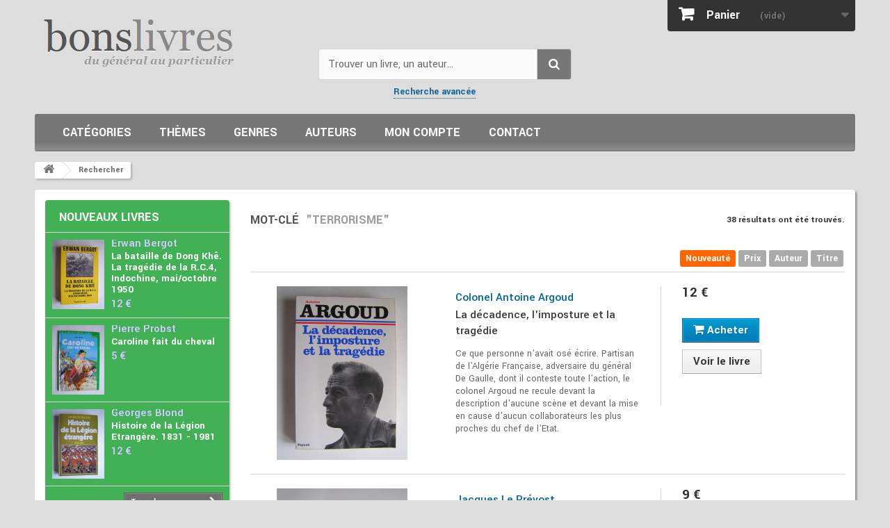

--- FILE ---
content_type: text/html; charset=utf-8
request_url: https://www.bons-livres.fr/recherche?mot-cle=terrorisme
body_size: 24443
content:
<!DOCTYPE HTML> <!--[if lt IE 7]><html class="no-js lt-ie9 lt-ie8 lt-ie7" lang="fr-fr"><![endif]--> <!--[if IE 7]><html class="no-js lt-ie9 lt-ie8 ie7" lang="fr-fr"><![endif]--> <!--[if IE 8]><html class="no-js lt-ie9 ie8" lang="fr-fr"><![endif]--> <!--[if gt IE 8]><html class="no-js ie9" lang="fr-fr"><![endif]--><html lang="fr-fr"><head><meta charset="utf-8" /><title>Recherche - Mot clé - terrorisme - Bons Livres</title><meta name="generator" content="PrestaShop" /><meta name="robots" content="index,follow" /><meta name="viewport" content="width=device-width, minimum-scale=0.25, maximum-scale=1.6, initial-scale=1.0" /><meta name="apple-mobile-web-app-capable" content="yes" /><link rel="icon" type="image/vnd.microsoft.icon" href="/img/favicon.ico?1731924151" /><link rel="shortcut icon" type="image/x-icon" href="/img/favicon.ico?1731924151" /><style>header .banner{background:#125;max-height:100%;color:#fff}header .banner .row{margin:0px;padding:20px 0 12px;font-size:18px;line-height:22px}header .banner .row a{color:#fff;font-weight:bold;border-bottom:1px dotted #999}header .banner .row a:hover{color:#ccc}@charset "UTF-8";*{font-family:Arial,Helvetica,sans-serif}html,body,div,span,h2,h3,h4,h5,p,a,em,img,strong,b,i,ul,li,form,header{margin:0;padding:0;border:0;font:inherit;font-size:100%;vertical-align:top}html{line-height:1}ul{list-style:none}a img{border:none}header{display:block}header{display:block}html{-webkit-text-size-adjust:100%;-ms-text-size-adjust:100%}body{margin:0}b,strong{font-weight:bold}img{border:0}button,input,select{font-family:inherit;font-size:100%;margin:0}button,input{line-height:normal}button,select{text-transform:none}button{-webkit-appearance:button}button::-moz-focus-inner,input::-moz-focus-inner{border:0;padding:0}*,*:before,*:after{-webkit-box-sizing:border-box;-moz-box-sizing:border-box;box-sizing:border-box}html{font-size:62.5%}body{font-size:14px;line-height:1.42857;color:#666;background-color:#ddd}input,button,select{font-family:inherit;font-size:inherit;line-height:inherit}button,input{background-image:none}a{color:#169;text-decoration:none}img{vertical-align:middle}.img-responsive{display:block;max-width:100%;height:auto}p{margin:0 0 9px}h2,h3,h4,h5{font-weight:500;line-height:1.1}h2,h3{margin-top:18px;margin-bottom:9px}h4,h5{margin-top:9px;margin-bottom:9px}h2{font-size:27px}h3{font-size:23px}h4{font-size:17px}h5{font-size:13px}ul{margin-top:0;margin-bottom:9px}ul ul{margin-bottom:0}.container{margin-right:auto;margin-left:auto;padding-left:15px;padding-right:15px}.container:before,.container:after{content:" ";display:table}.container:after{clear:both}.row{margin-left:-15px;margin-right:-15px}.row:before,.row:after{content:" ";display:table}.row:after{clear:both}.row.centre{background:#fff;padding-top:15px;border-radius:4px;box-shadow:2px 2px 3px rgba(0,0,0,0.4)}.col-xs-6,.col-xs-12,.col-sm-3,.col-sm-4,header .row #header_logo,.col-sm-9,.col-md-3,.col-md-6{position:relative;min-height:1px;padding-left:15px;padding-right:15px}header .row #header_logo{padding-left:0;padding-right:0}.col-xs-6{float:left}.col-xs-6{width:50%}.col-xs-12{width:100%}@media (min-width:768px){.container{max-width:750px}.col-sm-3,.col-sm-4,header .row #header_logo,.col-sm-9{float:left}.col-sm-3{width:25%}.col-sm-4,header .row #header_logo{width:33.33333%}.col-sm-9{width:75%}}@media (min-width:992px){.container{max-width:970px}.col-md-3,.col-md-6{float:left}.col-md-3{width:25%}.col-md-6{width:50%}}@media (min-width:1200px){.container{max-width:1150px}}.form-control:-moz-placeholder{color:#999999}.form-control::-moz-placeholder{color:#999999}.form-control:-ms-input-placeholder{color:#999999}.form-control::-webkit-input-placeholder{color:#999999}.form-control{display:block;width:100%;height:32px;padding:6px 12px;font-size:13px;line-height:1.42857;color:#9c9b9b;vertical-align:middle;background-color:#fff;border:1px solid #d6d4d4;border-radius:0;-webkit-box-shadow:inset 0 1px 1px rgba(0,0,0,0.075);box-shadow:inset 0 1px 1px rgba(0,0,0,0.075)}.btn{display:inline-block;padding:6px 12px;margin-bottom:0;font-size:13px;font-weight:normal;line-height:1.42857;text-align:center;vertical-align:middle;border:1px solid transparent;border-radius:0;white-space:nowrap}.btn-default{color:#333;background-color:#fff;border-color:#ccc}.btn-primary{color:#fff;background-color:#428bca;border-color:#357ebd}.btn-danger{color:#fff;background-color:#d9534f;border-color:#d43f3a}.nav{margin-bottom:0;padding-left:0;list-style:none}.nav:before,.nav:after{content:" ";display:table}.nav:after{clear:both}.nav > li{position:relative;display:block}.nav > li > a{position:relative;display:block;padding:10px 15px}.nav-tabs{border-bottom:1px solid #ddd}.nav-tabs > li{float:none;margin-bottom:-1px}.nav-tabs > li > a{margin-right:2px;line-height:1.42857;border:1px solid transparent;border-radius:0 0 0 0}.tab-content > .tab-pane{display:none}.clearfix:before,.clearfix:after{content:" ";display:table}.clearfix:after{clear:both}@-ms-viewport{width:device-width}@media screen and (max-width:400px){@-ms-viewport{width:320px}}@font-face{font-family:'FontAwesome';font-display:swap;src:url("/themes/livres/fonts/fontawesome-webfont.eot");src:url("/themes/livres/fonts/fontawesome-webfont.eot#iefix") format("embedded-opentype"),url("/themes/livres/fonts/fontawesome-webfont.woff2") format("woff2"),url("/themes/livres/fonts/fontawesome-webfont.woff") format("woff"),url("/themes/livres/fonts/fontawesome-webfont.ttf") format("truetype"),url("/themes/livres/fonts/fontawesome-webfont.svg#fontawesomeregular") format("svg");font-weight:normal;font-style:normal}[class^="icon-"]{display:inline-block;font:normal normal normal 14px/1 FontAwesome;font-size:inherit;text-rendering:auto;-webkit-font-smoothing:antialiased;-moz-osx-font-smoothing:grayscale;transform:translate(0,0)}.icon-check:before{content:""}.icon-book:before{content:""}.icon-chevron-left:before{content:""}.icon-chevron-right:before{content:""}.icon-shopping-cart:before{content:""}.icon-phone:before{content:""}.icon-credit-card:before{content:""}.icon-truck:before{content:"‘"}@media only screen and (min-width:1200px){.container{padding-left:0;padding-right:0}}body{min-width:300px;height:100%;line-height:18px;font-size:14px;color:#666}#header{z-index:5003}#columns{position:relative;padding-bottom:50px;padding-top:15px}#index .tab-content{margin-top:15px;margin-bottom:20px}header{z-index:1;position:relative}header .row{position:relative}header .row #header_logo{padding-top:15px}@media (max-width:992px){header .row #header_logo{padding-top:40px}}@media (max-width:767px){header .row #header_logo{padding-top:60px}header .row #header_logo img{margin:0 auto}}@media (min-width:768px){header .row #header_logo + .col-sm-4 + .col-sm-4{float:right}}.dark{color:#333}.unvisible{display:none}a.button,span.button{position:relative;display:inline-block;padding:5px 7px;border:1px solid #cc9900;font-weight:bold;color:black;background:url(/themes/livres/img/bg_bt.gif) repeat-x 0 0 #f4b61b;white-space:normal;text-align:left}.button.button-small{font-weight:bold;font-size:13px;line-height:17px;color:#fff;background:#6f6f6f;border:1px solid;border-color:#666666 #5f5f5f #292929 #5f5f5f;padding:0;text-shadow:1px 1px rgba(0,0,0,0.24);-moz-border-radius:0;-webkit-border-radius:0;border-radius:0}.button.button-small span{display:block;padding:3px 8px 3px 8px;border:1px solid;border-color:#8b8a8a}.button.button-small span i{vertical-align:0;margin-right:5px}.button.button-small span i.right{margin-right:0;margin-left:5px}.button.button-medium{font-size:17px;line-height:21px;color:#fff;padding:0;font-weight:bold;background:#43b754;background-image:-webkit-gradient(linear,left 0,left 100%,from(#43b754),to(#42ac52));background-image:-webkit-linear-gradient(top,#43b754,0%,#42ac52,100%);background-image:-moz-linear-gradient(top,#43b754 0,#42ac52 100%);background-image:linear-gradient(to bottom,#43b754 0,#42ac52 100%);background-repeat:repeat-x;filter:progid:DXImageTransform.Microsoft.gradient(startColorstr='#FF43B754',endColorstr='#FF42AC52',GradientType=0);border:1px solid;border-color:#399a49 #247f32 #1a6d27 #399a49;-moz-border-radius:0;-webkit-border-radius:0;border-radius:0}.button.button-medium span{display:block;padding:10px 10px 10px 14px;border:1px solid;border-color:#74d578}@media (max-width:480px){.button.button-medium span{font-size:15px;padding-right:7px;padding-left:7px}}.button.button-medium span i.right{margin-right:0;margin-left:9px}@media (max-width:480px){.button.button-medium span i.right{margin-left:5px}}.button.exclusive-medium{font-size:17px;padding:0;line-height:21px;color:#333;font-weight:bold;border:1px solid;border-color:#cacaca #b7b7b7 #9a9a9a #b7b7b7;text-shadow:1px 1px white}.button.exclusive-medium span{border:1px solid;border-color:#fff;display:block;padding:9px 10px 11px 10px;background:#f7f7f7;background-image:-webkit-gradient(linear,left 0,left 100%,from(#f7f7f7),to(#ededed));background-image:-webkit-linear-gradient(top,#f7f7f7,0%,#ededed,100%);background-image:-moz-linear-gradient(top,#f7f7f7 0,#ededed 100%);background-image:linear-gradient(to bottom,#f7f7f7 0,#ededed 100%);background-repeat:repeat-x;filter:progid:DXImageTransform.Microsoft.gradient(startColorstr='#FFF7F7F7',endColorstr='#FFEDEDED',GradientType=0)}@media (max-width:480px){.button.exclusive-medium span{font-size:15px;padding-right:7px;padding-left:7px}}.button.ajax_add_to_cart_button{font-weight:700;font-size:17px;line-height:21px;color:#fff;text-shadow:1px 1px rgba(0,0,0,0.2);padding:0;border:1px solid;border-color:#0079b6 #006fa8 #012740 #006fa8}.button.ajax_add_to_cart_button span{border:1px solid;border-color:#06b2e6;padding:5px 14px;display:block;background:#009ad0;background-image:-webkit-gradient(linear,left 0,left 100%,from(#009ad0),to(#007ab7));background-image:-webkit-linear-gradient(top,#009ad0,0%,#007ab7,100%);background-image:-moz-linear-gradient(top,#009ad0 0,#007ab7 100%);background-image:linear-gradient(to bottom,#009ad0 0,#007ab7 100%);background-repeat:repeat-x;filter:progid:DXImageTransform.Microsoft.gradient(startColorstr='#FF009AD0',endColorstr='#FF007AB7',GradientType=0)}.button.lnk_view{font-weight:700;font-size:17px;line-height:21px;color:#333;text-shadow:1px 1px white;padding:0;border:1px solid;border-color:#cacaca #b7b7b7 #9a9a9a #b7b7b7}.button.lnk_view span{border:1px solid;border-color:#fff;padding:5px 14px;display:block;background:#f7f7f7;background-image:-webkit-gradient(linear,left 0,left 100%,from(#f7f7f7),to(#ededed));background-image:-webkit-linear-gradient(top,#f7f7f7,0%,#ededed,100%);background-image:-moz-linear-gradient(top,#f7f7f7 0,#ededed 100%);background-image:linear-gradient(to bottom,#f7f7f7 0,#ededed 100%);background-repeat:repeat-x;filter:progid:DXImageTransform.Microsoft.gradient(startColorstr='#FFF7F7F7',endColorstr='#FFEDEDED',GradientType=0)}.form-control{padding:3px 5px;height:27px;-webkit-box-shadow:none;box-shadow:none}.product-auteur,.product-author{font-weight:600;font-size:17px;line-height:23px;color:#999;margin-bottom:0}.product-name{font-size:17px;line-height:23px;color:#3a3939;margin-bottom:0}.price{font-size:13px;color:#666;white-space:nowrap}.price.product-price{font-weight:600;font-size:21px;line-height:26px;color:#333}.new-box{position:absolute;top:-4px;overflow:hidden;height:85px;width:85px;text-align:center;z-index:0}.new-box{left:-4px}.new-label{font-weight:700;font-size:14px;line-height:12px;color:#fff;background:#6ad4ff;text-transform:uppercase;padding:9px 0 7px;text-shadow:1px 1px rgba(0,0,0,0.24);width:130px;text-align:center;display:block;position:absolute;left:-33px;top:16px;z-index:1;-webkit-transform:rotate(-45deg);-ms-transform:rotate(-45deg);transform:rotate(-45deg)}.new-label:before{position:absolute;bottom:-3px;right:5px;width:0;height:0;border-style:solid;border-width:4px 4px 0 4px;border-color:#21a3d8 transparent transparent transparent;content:".";text-indent:-5000px;-webkit-transform:rotate(225deg);-ms-transform:rotate(225deg);transform:rotate(225deg)}.new-label:after{position:absolute;bottom:-3px;left:3px;width:0;height:0;border-style:solid;border-width:4px 4px 0 4px;border-color:#21a3d8 transparent transparent transparent;content:".";text-indent:-5000px;-webkit-transform:rotate(135deg);-ms-transform:rotate(135deg);transform:rotate(135deg)}#edito{margin:0 0 15px;background:#f2f2f2;display:table;width:100%}#animation,#centre,#boutons{display:table-cell;vertical-align:middle}#centre{padding:10px 5px 5px 15px}#boutons{padding:10px 5px 5px 15px}#animation{max-width:150px;width:150px;height:auto;margin:0;overflow:hidden}.bxslider{display:block;float:left;border:none;width:150px;height:190px}#edito h2{margin:0 0 5px;padding:0;color:#666;font-weight:300;font-size:24px;line-height:24px}#edito h3{margin:0 0 10px;padding:0 0 0 1px;color:#333;font-weight:700;font-size:14px;line-height:14px}#edito h4{margin:0 0 10px;padding:0;font-style:italic;font-size:15px;line-height:15px}@media (min-width:768px) and (max-width:991px){#edito h4{font-size:15px;line-height:17px;margin-bottom:3px}}@media (min-width:992px) and (max-width:1199px){#edito h2{font-size:26px;line-height:26px}#edito h3{font-size:15px;line-height:15px}#edito h4{font-size:16px;line-height:20px;padding-top:5px}#boutons{padding-top:45px}}@media (min-width:1200px){#edito h2{font-size:28px;line-height:28px}#edito h3{font-size:16px;line-height:16px}#edito h4{font-size:17px;line-height:21px;padding-top:5px}#boutons{padding-top:35px}}#boutons a{clear:left;float:left;margin-bottom:10px}#boutons a span{padding-left:22px}#boutons a.infos span{background:url(/themes/livres/img/icon/exclamation.png) no-repeat left 50%}#boutons a.facebook span{background:url(/themes/livres/img/icon/facebook.png) no-repeat left 50%}#boutons a.libraire span{background:url(/themes/livres/img/icon/comment.png) no-repeat left 50%}@media (min-width:992px){#centre{padding-left:25px}#boutons{padding-right:10px}}@media (min-width:1200px){#centre{padding-left:45px}#boutons{padding-right:25px}}@media (min-width:768px) and (max-width:991px){#centre,#boutons{padding-left:20px}#animation,#centre,#boutons{display:block;float:left}#boutons a{clear:none;margin-bottom:0;margin-right:10px}}@media (min-width:500px) and (max-width:767px){#edito{margin:0 auto 15px;width:auto}#animation,#centre,#boutons{display:block;float:left}#animation{max-width:100px;width:100px}#boutons{float:none;display:block;clear:both;width:100%;text-align:center;background:#fff}#boutons a{float:none;clear:none;margin-bottom:0;margin-right:10px}}@media (max-width:499px){#animation{max-width:100px;width:100px}#boutons{display:none}}#home-page-tabs{border:none;background:#fff}@media (min-width:768px){#home-page-tabs{padding:10px 0;margin:0 0 0 -18px}}@media (min-width:768px) and (max-width:991px){#home-page-tabs{margin-left:0}}#home-page-tabs > li{margin-bottom:0}@media (min-width:991px){#home-page-tabs > li{border-left:1px solid #d6d4d4;margin:0 0 0 9px;padding:0 0 0 9px}}@media (max-width:479px){#home-page-tabs > li{width:100%}}#home-page-tabs > li a{font-weight:600;font-size:21px;line-height:24px;color:#555454;text-transform:uppercase;border:none;outline:none;margin:0;padding:10px}@media (min-width:768px){#home-page-tabs > li a{padding:1px 10px}}@media (min-width:768px) and (max-width:991px){#home-page-tabs > li a{padding:5px 10px}}#home-page-tabs > li:first-child{border:none}.block{margin-bottom:15px}#left_column .block{background:#eee;box-shadow:2px 2px 3px rgba(0,0,0,0.2);border-radius:4px}@media (max-width:767px){#left_column{margin-bottom:25px}.block{margin-bottom:0}}@media (max-width:767px){.block .block_content{margin-bottom:20px}}.block .title_block,.block h4{font-weight:600;font-size:18px;line-height:22px;color:#555454;text-transform:uppercase;padding:14px 5px 0 20px;margin-bottom:20px}@media (min-width:768px) and (max-width:991px){.block .title_block,.block h4{font-size:14px}}@media (max-width:767px){.block .title_block,.block h4{position:relative}.block .title_block:after,.block h4:after{display:block;font-family:"FontAwesome";content:"";position:absolute;right:0;top:15px;height:36px;width:36px;font-size:26px;font-weight:normal}}.block .title_block a,.block h4 a{color:#555454}.block .list-block{margin-top:-8px}@media (max-width:767px){.block .list-block{margin-top:0}}.block .list-block li{padding:5px 0 6px 20px;border-top:1px solid #d6d4d4}.block .list-block li a:before{content:"\f105";display:inline;font-family:"FontAwesome";color:#333;padding-right:8px}.block .list-block li:first-child{border-top:none}.block .products-block li{padding:0 0 20px 0;margin-bottom:20px;border-bottom:1px solid #d6d4d4}.block .products-block li .products-block-image{float:left;margin-right:10px}@media (min-width:768px) and (max-width:991px){.block .products-block li .products-block-image{float:none;display:inline-block;margin:0 auto 10px;text-align:center}}.block .products-block li .product-content{overflow:hidden}.block .products-block li .product-content h5{position:relative;top:-11px}.block .products-block .product-name{font-size:15px;line-height:18px}.block .products-block .product-description{margin-bottom:14px}.tab-content{margin-top:20px}#cmsinfo_block{overflow:hidden;background:#f2f2f2;min-height:344px;height:344px;padding-right:29px;padding-left:29px}@media (max-width:991px){#cmsinfo_block{min-height:354px;height:354px;padding-left:13px;padding-right:13px}}@media (max-width:767px){#cmsinfo_block{width:100%;min-height:1px}}#cmsinfo_block{border-left:1px solid #d9d9d9;margin-bottom:15px}@media (max-width:767px){#cmsinfo_block{border:none;margin-top:10px}}#cmsinfo_block > div{padding:35px 10px 0 0}@media (max-width:767px){#cmsinfo_block > div{padding-top:20px}}@media (max-width:479px){#cmsinfo_block > div{width:100%;border-top:1px solid #d9d9d9}}#cmsinfo_block > div + div{border-left:1px solid #d9d9d9;min-height:344px;padding-left:29px}@media (max-width:479px){#cmsinfo_block > div + div{border-left:none;padding-left:10px;min-height:1px;padding-bottom:15px}}#cmsinfo_block em{float:left;width:60px;height:60px;margin:3px 10px 0 0;font-size:30px;color:#fff;line-height:60px;text-align:center;background:#6f6d6d;-moz-border-radius:100px;-webkit-border-radius:100px;border-radius:100px}@media (max-width:991px){#cmsinfo_block em{width:30px;height:30px;line-height:30px;font-size:20px}}#cmsinfo_block .type-text{overflow:hidden}#cmsinfo_block h3{margin:0 0 5px 0;font-weight:300;font-size:21px;line-height:25px;color:#6f6d6d}@media (max-width:1199px){#cmsinfo_block h3{font-size:18px}}#cmsinfo_block ul li{padding-bottom:22px}@media (max-width:1199px){#cmsinfo_block ul li{padding-bottom:10px}}@media (max-width:991px){#cmsinfo_block ul li{padding-bottom:0}}@media only screen and (-webkit-min-device-pixel-ratio:2),only screen and (min-device-pixel-ratio:2){.replace-2x{font-size:1px}}body,.button.button-small,.button.ajax_add_to_cart_button,.button.lnk_view,.new-label,#layer_cart .layer_cart_product .title,#layer_cart .layer_cart_cart .title{font-family:Arial,Helvetica,sans-serif}.price.product-price,#home-page-tabs > li a,.block .title_block,.block h4,#cmsinfo_block h3,.shopping_cart > a:first-child b{font-family:sans-serif}.blockcart_top{padding-right:0}#header .shopping_cart{position:relative;float:right;padding-top:0}@media (max-width:767px){.blockcart_top{padding-left:0;position:absolute;top:0;right:25%;width:50%}}@media (max-width:480px){.blockcart_top{right:10%;width:80%}}#header .shopping_cart > a:first-child:after{content:"\f0d7";font-family:"FontAwesome";display:inline-block;float:right;font-size:18px;color:#686666;padding:6px 0 0 0}.shopping_cart{width:270px}@media (max-width:480px){.shopping_cart{padding-top:20px}}@media (max-width:1200px){.shopping_cart{margin:0 auto;float:none;width:100%}}.shopping_cart > a:first-child{padding:7px 10px 6px 16px;background:#333;border-bottom-right-radius:4px;border-bottom-left-radius:4px;display:block;font-weight:bold;color:#777777;text-shadow:1px 1px rgba(0,0,0,0.2);overflow:hidden}.shopping_cart > a:first-child b{color:#fff;font-weight:600;font-size:18px;line-height:30px;padding-right:25px}.shopping_cart > a:first-child span{line-height:32px}.shopping_cart > a:first-child:before{content:"\f07a";font-family:"FontAwesome";display:inline-block;font-size:23px;line-height:25px;color:#fff;padding-right:15px}.shopping_cart .ajax_cart_total{display:none !important}.cart_block .cart_block_no_products{margin:0;padding:10px 20px}.cart_block .cart-prices{border-top:1px solid #d6d4d4;font-weight:bold;padding:10px 20px 0 20px}.cart_block .cart-prices .cart-prices-line{overflow:hidden;border-bottom:1px solid #515151;padding:7px 0}.cart_block .cart-prices .cart-prices-line.last-line{border:none}.cart_block .cart-buttons{overflow:hidden;padding:10px 20px 10px 20px;margin:0;background:#f6f6f6;-moz-border-radius:0 0 4px 4px;-webkit-border-radius:0 0 4px 4px;border-radius:0 0 4px 4px}.cart_block .cart-buttons a{width:100%;float:left;text-align:center;margin-bottom:10px;margin-right:10px}.cart_block .cart-buttons a#button_order_cart{margin-right:0;border:none}.cart_block .cart-buttons a#button_order_cart span{padding:7px 0;font-size:1.1em;border:solid 1px #63c473;background:#43b155}#header .cart_block{position:absolute;top:45px;right:0;z-index:100;display:none;height:auto;background:#484848;-moz-border-radius:0 0 4px 4px;-webkit-border-radius:0;border-radius:0 0 4px 4px;color:#fff;width:270px}@media (max-width:480px){#header .cart_block{width:100%}}@media (max-width:1200px){#header .cart_block{width:100%}}#header .cart_block a{color:#fff}#header .cart_block .price{color:#fff}#header .cart_block .cart-prices{border:none;background:url(/themes/livres/img/cart-shadow.png) repeat-x #3d3d3d}#header .cart_block .cart-buttons{background:#3d3d3d}#header .block_content{margin-bottom:0}.cart_block .cart_block_shipping_cost,.cart_block .cart_block_total{float:right}.layer_cart_overlay{background-color:#000;display:none;height:100%;left:0;position:fixed;top:0;width:100%;z-index:98;filter:progid:DXImageTransform.Microsoft.Alpha(Opacity=20);opacity:0.2}#layer_cart{background-color:#fff;position:absolute;display:none;z-index:99;width:84%;margin-right:8%;margin-left:8%}#layer_cart .layer_cart_product{padding:30px 30px 30px 30px;overflow:hidden;position:static}#layer_cart .layer_cart_product .title{display:block;font-weight:400;font-size:23px;line-height:29px;color:#46a74e;margin-bottom:22px}@media (max-width:767px){#layer_cart .layer_cart_product .title{font-size:18px;padding-right:0;line-height:normal}}#layer_cart .layer_cart_product .title i{font-size:30px;line-height:30px;float:left;padding-right:8px}@media (max-width:767px){#layer_cart .layer_cart_product .title i{font-size:22px;line-height:22px}}#layer_cart .layer_cart_product .product-image-container{max-width:178px;border:1px solid #d6d4d4;padding:5px;float:left;margin-right:30px}@media (max-width:480px){#layer_cart .layer_cart_product .product-image-container{float:none;margin-right:0;margin-bottom:10px}}#layer_cart .layer_cart_product .layer_cart_product_info{padding:38px 0 0 0}#layer_cart .layer_cart_product .layer_cart_product_info #layer_cart_product_auteur,#layer_cart .layer_cart_product .layer_cart_product_info #layer_cart_product_title{display:block;padding-bottom:8px}#layer_cart .layer_cart_product .layer_cart_product_info > div{padding-bottom:7px}#layer_cart .layer_cart_product .layer_cart_product_info > div strong{padding-right:3px}#layer_cart .layer_cart_cart{background:#fafafa;border-left:1px solid #d6d4d4;padding:21px 30px 170px 30px;position:relative}@media (min-width:1200px){#layer_cart .layer_cart_cart{min-height:318px}}@media (min-width:992px) and (max-width:1199px){#layer_cart .layer_cart_cart{min-height:360px}}@media (max-width:991px){#layer_cart .layer_cart_cart{-moz-border-radius:0 0 4px 4px;-webkit-border-radius:0;border-radius:0 0 4px 4px;border-left:none;border-top:1px solid #d6d4d4}}#layer_cart .layer_cart_cart .title{display:block;font-weight:400;font-size:23px;line-height:29px;color:#333;border-bottom:1px solid #d6d4d4;padding-bottom:13px;margin-bottom:17px}@media (max-width:767px){#layer_cart .layer_cart_cart .title{font-size:18px}}#layer_cart .layer_cart_cart .layer_cart_row{padding:0 0 7px 0}#layer_cart .layer_cart_cart .button-container{position:absolute;bottom:0;left:0;width:100%;padding:0 30px 20px 30px}#layer_cart .layer_cart_cart .button-container .btn{margin-bottom:10px}#layer_cart .layer_cart_cart .button-container span.exclusive-medium{margin-right:5px}#layer_cart .layer_cart_cart .button-container span.exclusive-medium i{padding-right:5px;color:#777777}#layer_cart .cross{position:absolute;right:7px;top:8px;width:25px;height:25px;color:#333;z-index:2}#layer_cart .cross:before{content:"\f057";display:block;font-family:"FontAwesome";font-size:25px;line-height:25px}#manufacturers_block_left{margin-top:10px}#manufacturers_block_left p.title_block{padding-bottom:10px;margin-bottom:0}#manufacturers_block_left .list-block li{padding:0 0 0 32px;border:0 none;line-height:22px;background:transparent url(/themes/livres/img/new/bullet_black.png) no-repeat 15px 50%}#manufacturers_block_left .list-block li a{color:#666}#manufacturers_block_left .list-block li a:before{display:none}#manufacturers_block_left .list-block .form-group select.form-control option{background:#fff;padding:1px 5px;font-size:14px}#manufacturers_block_left .list-block .form-group select.form-control option:first-child{color:#999}ul.product_list .product-name{display:inline-block;width:100%;overflow:hidden}ul.product_list .product-image-container{text-align:center}ul.product_list .product-image-container img{margin:0 auto}ul.product_list.grid > li{padding-bottom:20px;text-align:center}@media (min-width:480px) and (max-width:767px){ul.product_list.grid > li{width:50%;float:left}}ul.product_list.grid > li .product-container{background:#fff;padding:0;position:relative}ul.product_list.grid > li .product-container .product-image-container{border:1px solid #d6d4d4;padding:9px;margin-bottom:13px;position:relative}@media (max-width:767px){ul.product_list.grid > li .product-container .product-image-container{margin-left:auto;margin-right:auto}}ul.product_list.grid > li .product-container .product-image-container .content_price{position:absolute;left:0;bottom:-1px;width:100%;background:url(/themes/livres/img/price-container-bg.png);padding:9px 0;display:none}ul.product_list.grid > li .product-container .product-image-container .content_price span{color:#fff}ul.product_list.grid > li .product-container h5{padding:0 15px 8px;margin:0;display:none;min-height:none}ul.product_list.grid > li .product-container h5 a{font-size:15px!important;line-height:15px!important}ul.product_list.grid > li .product-container h5.author .product-author{font-weight:600;color:#666}@media (min-width:992px){#index ul.product_list.grid.tab-pane > li{padding-bottom:0}}ul.product_list.grid > li .product-container .product-desc{display:none}ul.product_list.grid > li .product-container .content_price{display:none}ul.product_list.grid > li .product-container .price{display:inline-block}ul.product_list.grid > li .product-container .product-flags{display:none}ul.product_list.grid > li .product-container .button-container{margin-top:4px;margin-bottom:14px}@media (min-width:992px){ul.product_list.grid > li .product-container .button-container{display:none;padding-bottom:5px}}ul.product_list.grid > li .product-container .button-container .ajax_add_to_cart_button,ul.product_list.grid > li .product-container .button-container .lnk_view{margin:0 6px 10px 6px}ul.product_list.grid > li .product-container .button-container .ajax_add_to_cart_button span,ul.product_list.grid > li .product-container .button-container .lnk_view span{padding:5px 14px}@media (min-width:992px){ul.product_list.grid > li.first-in-line{clear:left}}@media (min-width:480px) and (max-width:991px){ul.product_list.grid > li.first-item-of-tablet-line{clear:left}}#index ul.product_list.tab-pane > li{padding-bottom:10px;margin-bottom:10px}@media (min-width:1200px){#index ul.product_list.tab-pane > li{padding-bottom:85px;margin-bottom:0}}@media (min-width:1200px){#index ul.product_list.tab-pane > li.last-line{border:none;padding-bottom:0;margin-bottom:0}}@media (min-width:480px) and (max-width:767px){#index ul.product_list.tab-pane > li.first-item-of-tablet-line{clear:none}#index ul.product_list.tab-pane > li.first-item-of-mobile-line{clear:left}}#left_column #new-products_block_right{background:#42B054}#new-products_block_right h4.title_block{padding-bottom:10px;margin:0}#new-products_block_right h4.title_block a{color:#fff;margin:0}#new-products_block_right li{padding:10px;margin:0}#new-products_block_right li:first-of-type{border-top:1px solid #d6d4d4}#new-products_block_right li h5{margin:0 0 2px;top:-2px}#new-products_block_right li h5 .product-auteur{font-size:15px;line-height:16px;color:#ddd;font-weight:400}#new-products_block_right li h5 .product-name{line-height:16px;color:#fff;font-weight:600}#new-products_block_right li p.product-description{line-height:15px;color:#fff;margin-bottom:4px}#new-products_block_right li .price{font-size:15px;font-weight:700;color:#ddd}#new-products_block_right .products-block > div{padding:0 10px 10px;text-align:right}#footer #newsletter_block_left .form-group .button-small span{display:none}#search_block_top{padding-top:70px}@media (max-width:767px){#search_block_top{padding-top:10px}}#search_block_top #searchbox{float:left;width:100%}#search_block_top .btn.button-search{background:#777;display:block;position:absolute;top:0;right:0;border-top-right-radius:4px;border-bottom-right-radius:4px;color:#fff;width:50px;text-align:center;padding:9px 0 10px 0}#search_block_top .btn.button-search span{display:none}#search_block_top .btn.button-search:before{content:"\f002";display:block;font-family:"FontAwesome";font-size:17px;width:100%;text-align:center}#search_block_top #search_query_top{display:inline;padding:13px 60px 13px 13px;height:45px;background:#fbfbfb;border-radius:4px;margin-right:1px;font-size:16px;color:#333}#search_block_top #search_query_top::-webkit-input-placeholder{color:#666}#search_block_top #search_query_top::-moz-placeholder{color:#666}#search_block_top #search_query_top:-ms-input-placeholder{color:#666}#search_block_top #search_query_top:-moz-placeholder{color:#666}form#searchbox{position:relative}#block_menu{clear:both;float:left;width:100%;position:relative;margin:25px 0 0;padding:10px 20px;width:100%;background:#777777;background:-moz-linear-gradient(top,#777777 0,#777777 75%,#8c8c8c 95%,#777777 99%,#777777 100%);background:-webkit-linear-gradient(top,#777777 0,#777777 75%,#8c8c8c 95%,#777777 99%,#777777 100%);background:linear-gradient(to bottom,#777777 0,#777777 75%,#8c8c8c 95%,#777777 99%,#777777 100%);filter:progid:DXImageTransform.Microsoft.gradient( startColorstr='#777777',endColorstr='#777777',GradientType=0 );box-shadow:1px 1px 0 rgba(255,255,255,0.5);border-radius:3px}@media (max-width:991px){#block_menu{padding:10px 5px 10px 15px}}#menu,#menu *{margin:0;padding:0;list-style:none;color:#fff}#menu li{display:block;width:auto}#menu li.cat-3,#menu li.cat-4{padding:0 20px}#menu li a{display:block;width:100%;height:100%;padding:0 20px}#menu li.theme-21 > a,#menu li.theme-22 > a,#menu li.theme-23 > a{text-shadow:0 0 2px #F00;padding-left:20px;background-image:url(/modules/blockmenu/img/star.png);background-repeat:no-repeat;background-position:3px 5px}#menu > li{display:inline-block}#menu > li,#menu > li a{font-weight:600;font-size:18px;line-height:34px}#menu > li,#menu > li > ul > li{text-transform:uppercase}#menu > li > ul > li,#menu > li > ul > li > ul > li{display:block}#menu ul{position:absolute;display:none;padding:0;margin-left:-20px}#menu li.cat-3 > ul{width:220px}#menu li.compte,#menu li.compte > ul{min-width:150px}#menu li.cat-3 > ul > li > ul{width:200px;margin-top:-32px;margin-left:220px}#menu li.cat-3 > ul > li.cat-9 > ul{width:330px}#menu li.cat-3 > ul > li.cat-5 > ul{width:300px}#menu li.cat-3 > ul > li.cat-6 > ul{width:250px}#menu li.cat-3 > ul > li.parent > a{background-image:url(/modules/blockmenu/img/arrows.png);background-repeat:no-repeat;background-position:right top}#menu li.themes > ul,#menu li.compte > ul{margin-left:0}#menu ul li,#menu ul li a{font-size:15px;line-height:27px}#menu ul{padding-top:5px;padding-bottom:5px}#menu_mobile{display:none;clear:both;position:relative;margin:15px 15px 0}#menu_mobile select,#menu_mobile option{background:#fff;color:#666;border:0 none;font-size:18px;line-height:30px;padding:6px 10px 5px}#menu_mobile select{width:100%;height:41px;border:1px solid #ddd;box-shadow:1px 1px 3px rgba(0,0,0,0.1);border-radius:4px;font-weight:600;text-align:center}#menu_mobile option{text-align:left}#menu_mobile option.center{text-align:center}@media (max-width:767px){#block_menu{display:none}#menu_mobile{display:block}}#advanced{display:none}#avancee{clear:both;text-align:center;padding:10px 30px 0 0;font-weight:700;font-size:14px;line-height:14px}#advancedsearch #avancee{display:none}#avancee a{color:#169;border-bottom:1px dotted #169}#avancee a:hover{color:#333;border-bottom-color:#333}ul.pagination li{display:inline-block}.product-list{display:none}#subcategories ul li{float:left;margin:0 0 13px 13px}#subcategories ul li .btn span{font-size:13px;padding:1px 8px 2px}</style><link rel="preload" href="https://www.bons-livres.fr/themes/livres/cache/v_609_bc4ffa901d585c3fcee36f579840f7d7_all.css" as="style" type="text/css" media="all" />   </head><body id="search" class="search show-left-column show-right-column lang_fr"><div id="page"><div class="header-container"> <header id="header"><div><div class="container"><div class="row"><div id="header_logo"> <a href="https://www.bons-livres.fr/" title="Bons Livres"> <img class="logo img-responsive" src="https://www.bons-livres.fr/img/bons-livres-logo-1451419465.jpg" alt="Bons Livres" width="300" height="90"/> </a></div><div id="search_block_top" class="col-sm-4 clearfix"><form id="searchbox" method="post" action="//www.bons-livres.fr/recherche" > <input type="hidden" name="controller" value="search" /> <input type="hidden" name="tri" value="pertinence" /> <input class="search_query form-control" type="text" id="search_query_top" name="search_query" placeholder="Trouver un livre, un auteur..." value="" /> <button type="submit" name="submit_search" class="btn btn-default button-search"> <span>Trouver un livre, un auteur...</span> </button></form><div id="avancee"><a href="/recherche-avancee">Recherche avancée</a></div></div><div class="col-sm-4 clearfix blockcart_top"><div class="shopping_cart"> <a href="https://www.bons-livres.fr/commande" title="Voir mon panier" rel="nofollow"> <b>Panier</b> <span class="ajax_cart_quantity unvisible">0</span> <span class="ajax_cart_product_txt unvisible">Livre</span> <span class="ajax_cart_product_txt_s unvisible">Livres</span> <span class="ajax_cart_total unvisible"> </span> <span class="ajax_cart_no_product">(vide)</span> </a><div class="cart_block block exclusive"><div class="block_content"><div class="cart_block_list"><p class="cart_block_no_products"> Aucun livre</p><div class="cart-prices"><div class="cart-prices-line first-line"> <span class="price cart_block_shipping_cost ajax_cart_shipping_cost unvisible"> À définir </span> <span class="unvisible"> Livraison </span></div><div class="cart-prices-line last-line"> <span class="price cart_block_total ajax_block_cart_total">0 €</span> <span>Total commande</span></div></div><p class="cart-buttons"> <a id="button_order_cart" class="btn btn-default button button-small" href="https://www.bons-livres.fr/commande" title="Commander" rel="nofollow"> <span> Commander<i class="icon-chevron-right right"></i> </span> </a></p></div></div></div></div></div><div id="layer_cart"><div class="clearfix"><div class="layer_cart_product col-xs-12 col-md-6"> <span class="cross" title="Fermer la fenêtre"></span> <span class="title"> <i class="icon-check"></i>Livre ajouté au panier avec succès </span><div class="product-image-container layer_cart_img"></div><div class="layer_cart_product_info"> <span id="layer_cart_product_auteur" class="product-auteur"></span> <span id="layer_cart_product_title" class="product-name"></span> <span id="layer_cart_product_attributes"></span><div> <strong class="dark">Quantité</strong> <span id="layer_cart_product_quantity"></span></div><div> <strong class="dark">Prix</strong> <span id="layer_cart_product_price"></span></div></div></div><div class="layer_cart_cart col-xs-12 col-md-6"> <span class="title"> <span class="ajax_cart_product_txt_s unvisible"> Il y a <span class="ajax_cart_quantity">0</span> livres dans votre panier. </span> <span class="ajax_cart_product_txt "> Il y a 1 livre dans votre panier. </span> </span><div class="layer_cart_row"> <strong class="dark"> Total livres </strong> <span class="ajax_block_products_total"> </span></div><div class="layer_cart_row"> <strong class="dark unvisible"> Frais de port&nbsp; </strong> <span class="ajax_cart_shipping_cost unvisible"> À définir </span></div><div class="layer_cart_row"> <strong class="dark"> Total commande </strong> <span class="ajax_block_cart_total"> </span></div><div class="button-container"> <span class="continue btn btn-default button exclusive-medium" title="Continuer mes achats"> <span> <i class="icon-chevron-left left"></i>Continuer mes achats </span> </span> <a class="btn btn-default button button-medium" href="https://www.bons-livres.fr/commande" title="Commander" rel="nofollow"> <span> Commander<i class="icon-chevron-right right"></i> </span> </a></div></div></div><div class="crossseling"></div></div><div class="layer_cart_overlay"></div><div id="block_menu" class="clearfix"><ul id="menu" class="clearfix"><li class="parent cat-3">Catégories<ul><li class="parent cat-9"><a href="https://www.bons-livres.fr/categorie/9_litterature" title="Littérature">Littérature</a><ul><li class="cat-46"><a href="https://www.bons-livres.fr/categorie/46_le-xixeme-siecle" title="Le XIXème Siècle">Le XIXème Siècle</a></li><li class="cat-47"><a href="https://www.bons-livres.fr/categorie/47_de-la-belle-epoque-aux-annees-folles" title="De la belle époque aux années folles">De la belle époque aux années folles</a></li><li class="cat-48"><a href="https://www.bons-livres.fr/categorie/48_l-entre-deux-guerres" title="L'Entre-deux-guerres">L'Entre-deux-guerres</a></li><li class="cat-49"><a href="https://www.bons-livres.fr/categorie/49_de-l-avant-guerre-a-l-apres-guerre" title="De l'Avant-guerre à l'Après-guerre">De l'Avant-guerre à l'Après-guerre</a></li><li class="cat-50"><a href="https://www.bons-livres.fr/categorie/50_la-litterature-d-aujourd-hui" title="La littérature d'aujourd'hui">La littérature d'aujourd'hui</a></li><li class="cat-51"><a href="https://www.bons-livres.fr/categorie/51_l-ecole-des-hussards" title="L'école des hussards">L'école des hussards</a></li><li class="cat-52"><a href="https://www.bons-livres.fr/categorie/52_la-litterature-etrangere" title="La littérature étrangère">La littérature étrangère</a></li></ul></li><li class="parent cat-5"><a href="https://www.bons-livres.fr/categorie/5_histoire" title="Histoire">Histoire</a><ul><li class="cat-20"><a href="https://www.bons-livres.fr/categorie/20_histoire-generale" title="Histoire générale">Histoire générale</a></li><li class="cat-21"><a href="https://www.bons-livres.fr/categorie/21_guerre-strategie-et-tactique" title="Guerre: stratégie et tactique">Guerre: stratégie et tactique</a></li><li class="cat-27"><a href="https://www.bons-livres.fr/categorie/27_antiquite" title="Antiquité">Antiquité</a></li><li class="cat-23"><a href="https://www.bons-livres.fr/categorie/23_moyen-age" title="Moyen Age">Moyen Age</a></li><li class="cat-28"><a href="https://www.bons-livres.fr/categorie/28_ancien-regime" title="Ancien Régime">Ancien Régime</a></li><li class="cat-26"><a href="https://www.bons-livres.fr/categorie/26_revolution-et-guerres-de-vendee" title="Révolution et guerres de vendée">Révolution et guerres de vendée</a></li><li class="cat-11"><a href="https://www.bons-livres.fr/categorie/11_1er-empire" title="1er Empire">1er Empire</a></li><li class="cat-29"><a href="https://www.bons-livres.fr/categorie/29_xixeme-siecle" title="XIXème Siècle">XIXème Siècle</a></li><li class="cat-32"><a href="https://www.bons-livres.fr/categorie/32_premiere-guerre-mondiale" title="Première Guerre Mondiale">Première Guerre Mondiale</a></li><li class="cat-31"><a href="https://www.bons-livres.fr/categorie/31_entre-deux-guerres" title="Entre-deux-guerres">Entre-deux-guerres</a></li><li class="cat-33"><a href="https://www.bons-livres.fr/categorie/33_seconde-guerre-mondiale" title="Seconde Guerre Mondiale">Seconde Guerre Mondiale</a></li><li class="cat-34"><a href="https://www.bons-livres.fr/categorie/34_guerre-d-indochine" title="Guerre d'Indochine">Guerre d'Indochine</a></li><li class="cat-35"><a href="https://www.bons-livres.fr/categorie/35_guerre-d-algerie" title="Guerre d'Algérie">Guerre d'Algérie</a></li><li class="cat-36"><a href="https://www.bons-livres.fr/categorie/36_veme-republique" title="Vème République">Vème République</a></li><li class="cat-53"><a href="https://www.bons-livres.fr/categorie/53_histoire-des-autres-pays" title="Histoire des autres pays">Histoire des autres pays</a></li><li class="cat-72"><a href="https://www.bons-livres.fr/categorie/72_armes-et-uniformes" title="Armes et uniformes">Armes et uniformes</a></li></ul></li><li class="parent cat-6"><a href="https://www.bons-livres.fr/categorie/6_religion" title="Religion">Religion</a><ul><li class="cat-41"><a href="https://www.bons-livres.fr/categorie/41_histoire-sainte" title="Histoire Sainte">Histoire Sainte</a></li><li class="cat-37"><a href="https://www.bons-livres.fr/categorie/37_histoire-de-l-eglise" title="Histoire de l'Eglise">Histoire de l'Eglise</a></li><li class="cat-39"><a href="https://www.bons-livres.fr/categorie/39_catechismes" title="Catéchismes">Catéchismes</a></li><li class="cat-40"><a href="https://www.bons-livres.fr/categorie/40_la-sainte-messe" title="La Sainte Messe">La Sainte Messe</a></li><li class="cat-44"><a href="https://www.bons-livres.fr/categorie/44_apologetique" title="Théologie et Apologétique">Théologie et Apologétique</a></li><li class="cat-38"><a href="https://www.bons-livres.fr/categorie/38_vie-des-saints" title="Vie des Saints">Vie des Saints</a></li><li class="cat-43"><a href="https://www.bons-livres.fr/categorie/43_les-papes" title="Les papes">Les papes</a></li><li class="cat-42"><a href="https://www.bons-livres.fr/categorie/42_la-tradition" title="La Tradition">La Tradition</a></li><li class="cat-45"><a href="https://www.bons-livres.fr/categorie/45_les-religions" title="Les religions">Les religions</a></li></ul></li><li class="cat-14"><a href="https://www.bons-livres.fr/categorie/14_philosophie" title="Philosophie">Philosophie</a></li><li class="parent cat-13"><a href="https://www.bons-livres.fr/categorie/13_politique" title="Politique">Politique</a><ul><li class="cat-55"><a href="https://www.bons-livres.fr/categorie/55_royalistes" title="Royalistes">Royalistes</a></li><li class="cat-54"><a href="https://www.bons-livres.fr/categorie/54_droite-nationale" title="Droite nationale">Droite nationale</a></li><li class="cat-58"><a href="https://www.bons-livres.fr/categorie/58_nouvelle-droite" title="Nouvelle Droite">Nouvelle Droite</a></li><li class="cat-57"><a href="https://www.bons-livres.fr/categorie/57_droite-republicaine" title="Droite républicaine">Droite républicaine</a></li><li class="cat-56"><a href="https://www.bons-livres.fr/categorie/56_gauche-republicaine" title="Gauche républicaine">Gauche républicaine</a></li><li class="cat-59"><a href="https://www.bons-livres.fr/categorie/59_ultra-gauche" title="Ultra gauche">Ultra gauche</a></li></ul></li><li class="parent cat-17"><a href="https://www.bons-livres.fr/categorie/17_beaux-arts" title="Beaux Arts">Beaux Arts</a><ul><li class="cat-60"><a href="https://www.bons-livres.fr/categorie/60_peinture" title="Peinture">Peinture</a></li><li class="cat-61"><a href="https://www.bons-livres.fr/categorie/61_sculpture" title="Sculpture">Sculpture</a></li><li class="cat-62"><a href="https://www.bons-livres.fr/categorie/62_architecture" title="Architecture">Architecture</a></li><li class="cat-64"><a href="https://www.bons-livres.fr/categorie/64_musique" title="Musique">Musique</a></li><li class="cat-65"><a href="https://www.bons-livres.fr/categorie/65_danse" title="Danse">Danse</a></li><li class="cat-67"><a href="https://www.bons-livres.fr/categorie/67_arts-du-livre" title="Arts du livre">Arts du livre</a></li><li class="cat-94"><a href="https://www.bons-livres.fr/categorie/94_cinema" title="Cinéma">Cinéma</a></li><li class="cat-96"><a href="https://www.bons-livres.fr/categorie/96_theatre" title="Théâtre">Théâtre</a></li></ul></li><li class="parent cat-15"><a href="https://www.bons-livres.fr/categorie/15_voyage" title="Voyage">Voyage</a><ul><li class="cat-71"><a href="https://www.bons-livres.fr/categorie/71_atlas-guides" title="Atlas - Guides">Atlas - Guides</a></li><li class="cat-68"><a href="https://www.bons-livres.fr/categorie/68_recits" title="Récits">Récits</a></li><li class="cat-70"><a href="https://www.bons-livres.fr/categorie/70_beaux-livres" title="Beaux livres">Beaux livres</a></li></ul></li><li class="parent cat-16"><a href="https://www.bons-livres.fr/categorie/16_jeunesse" title="Jeunesse">Jeunesse</a><ul><li class="cat-76"><a href="https://www.bons-livres.fr/categorie/76_tres-jeunes-enfants" title="Très jeunes enfants">Très jeunes enfants</a></li><li class="cat-77"><a href="https://www.bons-livres.fr/categorie/77_jeunes-enfants" title="Jeunes enfants">Jeunes enfants</a></li><li class="cat-78"><a href="https://www.bons-livres.fr/categorie/78_adolescents" title="Adolescents">Adolescents</a></li></ul></li><li class="cat-19"><a href="https://www.bons-livres.fr/categorie/19_varia" title="Varia">Varia</a></li><li class="parent cat-12"><a href="https://www.bons-livres.fr/categorie/12_le-coin-du-bibliophile" title="Le coin du bibliophile">Le coin du bibliophile</a><ul><li class="cat-79"><a href="https://www.bons-livres.fr/categorie/79_livres-anciens" title="Livres anciens">Livres anciens</a></li><li class="cat-80"><a href="https://www.bons-livres.fr/categorie/80_livres-romantiques" title="Livres romantiques">Livres romantiques</a></li><li class="cat-81"><a href="https://www.bons-livres.fr/categorie/81_livres-modernes" title="Livres modernes">Livres modernes</a></li><li class="cat-83"><a href="https://www.bons-livres.fr/categorie/83_enfantina" title="Enfantina">Enfantina</a></li></ul></li><li class="cat-93"><a href="https://www.bons-livres.fr/categorie/93_sciences" title="Sciences">Sciences</a></li></ul></li><li class="themes"><a href="https://www.bons-livres.fr/les-themes" title="Thèmes">Thèmes</a><ul><li class="theme-5"><a href="https://www.bons-livres.fr/theme/5_action-francaise" title="Action Fran&ccedil;aise">Action Fran&ccedil;aise</a></li><li class="theme-6"><a href="https://www.bons-livres.fr/theme/6_algerie-francaise" title="Algerie Fran&ccedil;aise">Algerie Fran&ccedil;aise</a></li><li class="theme-13"><a href="https://www.bons-livres.fr/theme/13_beaux-livres-avec-photographies" title="Beaux livres avec photographies">Beaux livres avec photographies</a></li><li class="theme-14"><a href="https://www.bons-livres.fr/theme/14_bibliotheque-catholique" title="Biblioth&egrave;que catholique">Biblioth&egrave;que catholique</a></li><li class="theme-15"><a href="https://www.bons-livres.fr/theme/15_bibliotheque-politique-economique-et-sociale" title="Biblioth&egrave;que ʺpolitique, &eacute;conomique et socialeʺ">Biblioth&egrave;que ʺpolitique, &eacute;conomique et socialeʺ</a></li><li class="theme-18"><a href="https://www.bons-livres.fr/theme/18_collection-payot" title="Collection Payot">Collection Payot</a></li><li class="theme-3"><a href="https://www.bons-livres.fr/theme/3_crise-de-l-eglise" title="Crise de l&#039;&Eacute;glise">Crise de l&#039;&Eacute;glise</a></li><li class="theme-10"><a href="https://www.bons-livres.fr/theme/10_editions-originales" title="Editions Originales">Editions Originales</a></li><li class="theme-11"><a href="https://www.bons-livres.fr/theme/11_envois-autographes" title="Envois autographes">Envois autographes</a></li><li class="theme-7"><a href="https://www.bons-livres.fr/theme/7_legion-etrangere" title="L&eacute;gion &eacute;trang&egrave;re">L&eacute;gion &eacute;trang&egrave;re</a></li><li class="theme-20"><a href="https://www.bons-livres.fr/theme/20_les-belles-provinces-de-france" title="Les belles provinces de France">Les belles provinces de France</a></li><li class="theme-22"><a href="https://www.bons-livres.fr/theme/22_livres-precieux" title="Livres pr&eacute;cieux">Livres pr&eacute;cieux</a></li><li class="theme-21"><a href="https://www.bons-livres.fr/theme/21_livres-relies" title="Livres reli&eacute;s">Livres reli&eacute;s</a></li><li class="theme-23"><a href="https://www.bons-livres.fr/theme/23_livres-etat-de-neuf" title="Livres ʺ&eacute;tat de neufʺ ">Livres ʺ&eacute;tat de neufʺ </a></li><li class="theme-12"><a href="https://www.bons-livres.fr/theme/12_livres-sudistes" title="Livres ʺsudistesʺ">Livres ʺsudistesʺ</a></li><li class="theme-17"><a href="https://www.bons-livres.fr/theme/17_marine" title="Marine">Marine</a></li><li class="theme-8"><a href="https://www.bons-livres.fr/theme/8_nationalisme" title="Nationalisme">Nationalisme</a></li><li class="theme-9"><a href="https://www.bons-livres.fr/theme/9_revolutions-et-subversion" title="R&eacute;volutions et subversion">R&eacute;volutions et subversion</a></li><li class="theme-19"><a href="https://www.bons-livres.fr/theme/19_revues" title="Revues">Revues</a></li><li class="theme-16"><a href="https://www.bons-livres.fr/theme/16_scoutisme-jeunesse" title="Scoutisme -Jeunesse">Scoutisme -Jeunesse</a></li></ul></li><li class="parent cat-4">Genres<ul><li class="cat-7"><a href="https://www.bons-livres.fr/genre/7_biographies" title="Biographies">Biographies</a></li><li class="cat-86"><a href="https://www.bons-livres.fr/genre/86_critiques-litteraires" title="Critiques littéraires">Critiques littéraires</a></li><li class="cat-84"><a href="https://www.bons-livres.fr/genre/84_documents" title="Documents">Documents</a></li><li class="cat-10"><a href="https://www.bons-livres.fr/genre/10_essai" title="Essais">Essais</a></li><li class="cat-90"><a href="https://www.bons-livres.fr/genre/90_illustres" title="Illustrés">Illustrés</a></li><li class="cat-87"><a href="https://www.bons-livres.fr/genre/87_memoires" title="Mémoires">Mémoires</a></li><li class="cat-89"><a href="https://www.bons-livres.fr/genre/89_nouvelles" title="Nouvelles">Nouvelles</a></li><li class="cat-85"><a href="https://www.bons-livres.fr/genre/85_poesie" title="Poésie">Poésie</a></li><li class="cat-8"><a href="https://www.bons-livres.fr/genre/8_romans" title="Romans">Romans</a></li><li class="cat-91"><a href="https://www.bons-livres.fr/genre/91_romans-policiers" title="Romans Policiers">Romans Policiers</a></li><li class="cat-92"><a href="https://www.bons-livres.fr/genre/92_pamphlet" title="Pamphlet">Pamphlet</a></li><li class="cat-88"><a href="https://www.bons-livres.fr/genre/88_theatre" title="Théâtre">Théâtre</a></li><li class="cat-97"><a href="https://www.bons-livres.fr/genre/97_bandes-dessinees" title="Bandes dessinées">Bandes dessinées</a></li><li class="cat-98"><a href="https://www.bons-livres.fr/genre/98_chroniques" title="Chroniques.">Chroniques.</a></li></ul></li><li class="auteurs"><a href="https://www.bons-livres.fr/auteurs" title="Auteurs">Auteurs</a></li><li class="compte"> <a href="https://www.bons-livres.fr/mon-compte" title="Mon compte">Mon compte</a><ul><li><a href="https://www.bons-livres.fr/mon-compte">Me connecter</a></li></ul></li><li class="contact"> <a href="https://www.bons-livres.fr/nous-contacter" title="Contactez-nous">Contact</a></li></ul></div><div id="menu_mobile" class="clearfix"> <select class="clearfix"><option class="center" value="" disabled="disabled">Menu</option><option class="center" value="https://www.bons-livres.fr/mon-compte">Mon compte</option><option value="https://www.bons-livres.fr/categorie/9_litterature">Catégories - Littérature</option><option value="https://www.bons-livres.fr/categorie/5_histoire">Catégories - Histoire</option><option value="https://www.bons-livres.fr/categorie/6_religion">Catégories - Religion</option><option value="https://www.bons-livres.fr/categorie/14_philosophie">Catégories - Philosophie</option><option value="https://www.bons-livres.fr/categorie/13_politique">Catégories - Politique</option><option value="https://www.bons-livres.fr/categorie/17_beaux-arts">Catégories - Beaux Arts</option><option value="https://www.bons-livres.fr/categorie/15_voyage">Catégories - Voyage</option><option value="https://www.bons-livres.fr/categorie/16_jeunesse">Catégories - Jeunesse</option><option value="https://www.bons-livres.fr/categorie/19_varia">Catégories - Varia</option><option value="https://www.bons-livres.fr/categorie/12_le-coin-du-bibliophile">Catégories - Le coin du bibliophile</option><option value="https://www.bons-livres.fr/categorie/93_sciences">Catégories - Sciences</option><option value="https://www.bons-livres.fr/les-themes">Thèmes</option><option value="https://www.bons-livres.fr/theme/5_action-francaise">Thèmes - Action Fran&ccedil;aise</option><option value="https://www.bons-livres.fr/theme/6_algerie-francaise">Thèmes - Algerie Fran&ccedil;aise</option><option value="https://www.bons-livres.fr/theme/13_beaux-livres-avec-photographies">Thèmes - Beaux livres avec photographies</option><option value="https://www.bons-livres.fr/theme/14_bibliotheque-catholique">Thèmes - Biblioth&egrave;que catholique</option><option value="https://www.bons-livres.fr/theme/15_bibliotheque-politique-economique-et-sociale">Thèmes - Biblioth&egrave;que ʺpolitique, &eacute;conomique et socialeʺ</option><option value="https://www.bons-livres.fr/theme/18_collection-payot">Thèmes - Collection Payot</option><option value="https://www.bons-livres.fr/theme/3_crise-de-l-eglise">Thèmes - Crise de l&#039;&Eacute;glise</option><option value="https://www.bons-livres.fr/theme/10_editions-originales">Thèmes - Editions Originales</option><option value="https://www.bons-livres.fr/theme/11_envois-autographes">Thèmes - Envois autographes</option><option value="https://www.bons-livres.fr/theme/7_legion-etrangere">Thèmes - L&eacute;gion &eacute;trang&egrave;re</option><option value="https://www.bons-livres.fr/theme/20_les-belles-provinces-de-france">Thèmes - Les belles provinces de France</option><option value="https://www.bons-livres.fr/theme/22_livres-precieux">Thèmes - Livres pr&eacute;cieux</option><option value="https://www.bons-livres.fr/theme/21_livres-relies">Thèmes - Livres reli&eacute;s</option><option value="https://www.bons-livres.fr/theme/23_livres-etat-de-neuf">Thèmes - Livres ʺ&eacute;tat de neufʺ</option><option value="https://www.bons-livres.fr/theme/12_livres-sudistes">Thèmes - Livres ʺsudistesʺ</option><option value="https://www.bons-livres.fr/theme/17_marine">Thèmes - Marine</option><option value="https://www.bons-livres.fr/theme/8_nationalisme">Thèmes - Nationalisme</option><option value="https://www.bons-livres.fr/theme/9_revolutions-et-subversion">Thèmes - R&eacute;volutions et subversion</option><option value="https://www.bons-livres.fr/theme/19_revues">Thèmes - Revues</option><option value="https://www.bons-livres.fr/theme/16_scoutisme-jeunesse">Thèmes - Scoutisme -Jeunesse</option><option value="https://www.bons-livres.fr/genre/7_biographies">Genres - Biographies</option><option value="https://www.bons-livres.fr/genre/86_critiques-litteraires">Genres - Critiques littéraires</option><option value="https://www.bons-livres.fr/genre/84_documents">Genres - Documents</option><option value="https://www.bons-livres.fr/genre/10_essai">Genres - Essais</option><option value="https://www.bons-livres.fr/genre/90_illustres">Genres - Illustrés</option><option value="https://www.bons-livres.fr/genre/87_memoires">Genres - Mémoires</option><option value="https://www.bons-livres.fr/genre/89_nouvelles">Genres - Nouvelles</option><option value="https://www.bons-livres.fr/genre/85_poesie">Genres - Poésie</option><option value="https://www.bons-livres.fr/genre/8_romans">Genres - Romans</option><option value="https://www.bons-livres.fr/genre/91_romans-policiers">Genres - Romans Policiers</option><option value="https://www.bons-livres.fr/genre/92_pamphlet">Genres - Pamphlet</option><option value="https://www.bons-livres.fr/genre/88_theatre">Genres - Théâtre</option><option value="https://www.bons-livres.fr/genre/97_bandes-dessinees">Genres - Bandes dessinées</option><option value="https://www.bons-livres.fr/genre/98_chroniques">Genres - Chroniques.</option><option value="https://www.bons-livres.fr/auteurs">Auteurs</option><option class="center" value="https://www.bons-livres.fr/nous-contacter">Contact</option> </select></div></div></div></div> </header></div><div class="columns-container"><div id="columns" class="container"><div class="breadcrumb clearfix"> <a class="home" href="https://www.bons-livres.fr/" title="retour &agrave; Accueil"><i class="icon-home"></i></a> <span class="navigation-pipe">&gt;</span> Rechercher</div><div class="row centre clearfix"><div id="left_column" class="column col-xs-12 col-sm-3"><div id="new-products_block_right" class="block products_block"><h4 class="title_block"><a href="https://www.bons-livres.fr/nouveaux-livres" title="Nouveaux livres">Nouveaux livres</a></h4><div class="block_content products-block"><ul class="products"><li class="clearfix"> <a class="products-block-image" href="https://www.bons-livres.fr/livre/erwan-bergot/10330-la-bataille-de-dong-khe-la-tragedie-de-la-rc4-indochine-mai-octobre-1950" title="Erwan Bergot - La bataille de Dong Khê. La tragédie de la R.C.4, Indochine, mai/octobre 1950"><img class="replace-2x img-responsive" src="https://www.bons-livres.fr/46230-small_default/la-bataille-de-dong-khe-la-tragedie-de-la-rc4-indochine-mai-octobre-1950.jpg" alt="Erwan Bergot - La bataille de Dong Khê. La tragédie de la R.C.4, Indochine, mai/octobre 1950" /></a><div class="product-content"><h5><a class="product-auteur" href="https://www.bons-livres.fr/livre/erwan-bergot/10330-la-bataille-de-dong-khe-la-tragedie-de-la-rc4-indochine-mai-octobre-1950" title="Erwan Bergot - La bataille de Dong Khê. La tragédie de la R.C.4, Indochine, mai/octobre 1950">Erwan Bergot</a></h5><h5><a class="product-name" href="https://www.bons-livres.fr/livre/erwan-bergot/10330-la-bataille-de-dong-khe-la-tragedie-de-la-rc4-indochine-mai-octobre-1950" title="Erwan Bergot - La bataille de Dong Khê. La tragédie de la R.C.4, Indochine, mai/octobre 1950">La bataille de Dong Khê. La tragédie de la R.C.4, Indochine, mai/octobre 1950</a></h5><div class="price-box"> <span class="price">12 €</span></div></div></li><li class="clearfix"> <a class="products-block-image" href="https://www.bons-livres.fr/livre/pierre-probst/10329-caroline-fait-du-cheval" title="Pierre Probst - Caroline fait du cheval"><img class="replace-2x img-responsive" src="https://www.bons-livres.fr/46226-small_default/caroline-fait-du-cheval.jpg" alt="Pierre Probst - Caroline fait du cheval" /></a><div class="product-content"><h5><a class="product-auteur" href="https://www.bons-livres.fr/livre/pierre-probst/10329-caroline-fait-du-cheval" title="Pierre Probst - Caroline fait du cheval">Pierre Probst</a></h5><h5><a class="product-name" href="https://www.bons-livres.fr/livre/pierre-probst/10329-caroline-fait-du-cheval" title="Pierre Probst - Caroline fait du cheval">Caroline fait du cheval</a></h5><div class="price-box"> <span class="price">5 €</span></div></div></li><li class="clearfix"> <a class="products-block-image" href="https://www.bons-livres.fr/livre/georges-blond/10328-histoire-de-la-legion-etrangere-1831-1981" title="Georges Blond - Histoire de la Légion Etrangère. 1831 - 1981"><img class="replace-2x img-responsive" src="https://www.bons-livres.fr/46221-small_default/histoire-de-la-legion-etrangere-1831-1981.jpg" alt="Georges Blond - Histoire de la Légion Etrangère. 1831 - 1981" /></a><div class="product-content"><h5><a class="product-auteur" href="https://www.bons-livres.fr/livre/georges-blond/10328-histoire-de-la-legion-etrangere-1831-1981" title="Georges Blond - Histoire de la Légion Etrangère. 1831 - 1981">Georges Blond</a></h5><h5><a class="product-name" href="https://www.bons-livres.fr/livre/georges-blond/10328-histoire-de-la-legion-etrangere-1831-1981" title="Georges Blond - Histoire de la Légion Etrangère. 1831 - 1981">Histoire de la Légion Etrangère. 1831 - 1981</a></h5><div class="price-box"> <span class="price">12 €</span></div></div></li></ul><div> <a href="https://www.bons-livres.fr/nouveaux-livres" title="Tous les nouveaux" class="btn btn-default button button-small"><span>Tous les nouveaux<i class="icon-chevron-right right"></i></span></a></div></div></div><div id="manufacturers_block_left" class="block blockmanufacturer"><p class="title_block"> <a href="https://www.bons-livres.fr/auteurs" title="Auteurs">Auteurs</a></p><div class="block_content list-block"><ul><li class="first_item"><a href="https://www.bons-livres.fr/auteur/92_jean-raspail" title="Livres de Jean Raspail (120 livres)">Jean Raspail</a></li><li class="item"><a href="https://www.bons-livres.fr/auteur/82_jacques-perret" title="Livres de Jacques Perret (51 livres)">Jacques Perret</a></li><li class="item"><a href="https://www.bons-livres.fr/auteur/254_erwan-bergot" title="Livres de Erwan Bergot (46 livres)">Erwan Bergot</a></li><li class="item"><a href="https://www.bons-livres.fr/auteur/120_jacques-benoist-mechin" title="Livres de Jacques Benoist-Mechin (36 livres)">Jacques Benoist-Mechin</a></li><li class="item"><a href="https://www.bons-livres.fr/auteur/225_philippe-de-villiers" title="Livres de Philippe de Villiers (36 livres)">Philippe de Villiers</a></li><li class="item"><a href="https://www.bons-livres.fr/auteur/186_jean-mabire" title="Livres de Jean Mabire (32 livres)">Jean Mabire</a></li><li class="item"><a href="https://www.bons-livres.fr/auteur/264_pierre-montagnon" title="Livres de Pierre Montagnon (31 livres)">Pierre Montagnon</a></li><li class="item"><a href="https://www.bons-livres.fr/auteur/94_michel-de-saint-pierre" title="Livres de Michel de Saint-Pierre (30 livres)">Michel de Saint-Pierre</a></li><li class="item"><a href="https://www.bons-livres.fr/auteur/808_helie-de-saint-marc" title="Livres de Hélie de Saint-Marc (28 livres)">Hélie de Saint-Marc</a></li><li class="last_item"><a href="https://www.bons-livres.fr/auteur/42_pierre-gaxotte" title="Livres de Pierre Gaxotte (26 livres)">Pierre Gaxotte</a></li></ul><form action="/index.php" method="get"><div class="form-group selector1"> <select class="form-control" name="manufacturer_list"><option value="0">Principaux auteurs &gt;&gt;&gt;</option><option value="https://www.bons-livres.fr/auteur/337_jean-anouilh">Jean Anouilh</option><option value="https://www.bons-livres.fr/auteur/721_robert-aron">Robert Aron</option><option value="https://www.bons-livres.fr/auteur/339_marcel-ayme">Marcel Aymé</option><option value="https://www.bons-livres.fr/auteur/120_jacques-benoist-mechin">Jacques Benoist-Mechin</option><option value="https://www.bons-livres.fr/auteur/121_henri-beraud">Henri Béraud</option><option value="https://www.bons-livres.fr/auteur/254_erwan-bergot">Erwan Bergot</option><option value="https://www.bons-livres.fr/auteur/848_general-marcel-bigeard">Général Marcel Bigeard</option><option value="https://www.bons-livres.fr/auteur/126_georges-blond">Georges Blond</option><option value="https://www.bons-livres.fr/auteur/347_alphonse-boudard">Alphonse Boudard</option><option value="https://www.bons-livres.fr/auteur/135_francois-brigneau">François Brigneau</option><option value="https://www.bons-livres.fr/auteur/228_andre-castelot">André Castelot</option><option value="https://www.bons-livres.fr/auteur/598_paul-chack">Paul Chack</option><option value="https://www.bons-livres.fr/auteur/230_jean-francois-chiappe">Jean-François Chiappe</option><option value="https://www.bons-livres.fr/auteur/29_marc-dem">Marc Dem</option><option value="https://www.bons-livres.fr/auteur/144_michel-deon">Michel Déon</option><option value="https://www.bons-livres.fr/auteur/870_alfred-fabre-luce">Alfred Fabre-Luce</option><option value="https://www.bons-livres.fr/auteur/36_andre-figueras">André Figueras</option><option value="https://www.bons-livres.fr/auteur/376_anatole-france">Anatole France</option><option value="https://www.bons-livres.fr/auteur/1114_max-gallo">Max Gallo</option><option value="https://www.bons-livres.fr/auteur/262_alain-gandy">Alain Gandy</option><option value="https://www.bons-livres.fr/auteur/42_pierre-gaxotte">Pierre Gaxotte</option><option value="https://www.bons-livres.fr/auteur/879_general-edmond-jouhaud">Général Edmond Jouhaud</option><option value="https://www.bons-livres.fr/auteur/1512_jacques-legrand">Jacques Legrand</option><option value="https://www.bons-livres.fr/auteur/248_g-lenotre">G. Lenotre</option><option value="https://www.bons-livres.fr/auteur/186_jean-mabire">Jean Mabire</option><option value="https://www.bons-livres.fr/auteur/3_charles-maurras">Charles Maurras</option><option value="https://www.bons-livres.fr/auteur/264_pierre-montagnon">Pierre Montagnon</option><option value="https://www.bons-livres.fr/auteur/237_regine-pernoud">Régine Pernoud</option><option value="https://www.bons-livres.fr/auteur/82_jacques-perret">Jacques Perret</option><option value="https://www.bons-livres.fr/auteur/587_pierre-probst">Pierre Probst</option><option value="https://www.bons-livres.fr/auteur/92_jean-raspail">Jean Raspail</option><option value="https://www.bons-livres.fr/auteur/808_helie-de-saint-marc">Hélie de Saint-Marc</option><option value="https://www.bons-livres.fr/auteur/94_michel-de-saint-pierre">Michel de Saint-Pierre</option><option value="https://www.bons-livres.fr/auteur/219_paul-serant">Paul Sérant</option><option value="https://www.bons-livres.fr/auteur/221_pierre-sergent">Pierre Sergent</option><option value="https://www.bons-livres.fr/auteur/2044_jean-sevillia">Jean Sévillia</option><option value="https://www.bons-livres.fr/auteur/324_jacques-soustelle">Jacques Soustelle</option><option value="https://www.bons-livres.fr/auteur/225_philippe-de-villiers">Philippe de Villiers</option><option value="https://www.bons-livres.fr/auteur/108_vladimir-volkoff">Vladimir Volkoff</option> </select></div></form></div></div><div id="tags_block_left" class="block tags_block"><p class="title_block">Mots-clés</p><div class="block_content"> <a class="tag_level2 first_item" href="https://www.bons-livres.fr/recherche?mot-cle=catholique" title="En savoir plus sur catholique">catholique</a> <a class="tag_level1 item" href="https://www.bons-livres.fr/recherche?mot-cle=armistice" title="En savoir plus sur armistice">armistice</a> <a class="tag_level2 item" href="https://www.bons-livres.fr/recherche?mot-cle=OAS" title="En savoir plus sur OAS">OAS</a> <a class="tag_level1 item" href="https://www.bons-livres.fr/recherche?mot-cle=aventure" title="En savoir plus sur aventure">aventure</a> <a class="tag_level1 item" href="https://www.bons-livres.fr/recherche?mot-cle=Grande+Guerre" title="En savoir plus sur Grande Guerre">Grande&nbsp;Guerre</a> <a class="tag_level1 item" href="https://www.bons-livres.fr/recherche?mot-cle=%C3%A9puration" title="En savoir plus sur épuration">épuration</a> <a class="tag_level3 item" href="https://www.bons-livres.fr/recherche?mot-cle=guerre" title="En savoir plus sur guerre">guerre</a> <a class="tag_level2 item" href="https://www.bons-livres.fr/recherche?mot-cle=honneur" title="En savoir plus sur honneur">honneur</a> <a class="tag_level5 item" href="https://www.bons-livres.fr/recherche?mot-cle=roi" title="En savoir plus sur roi">roi</a> <a class="tag_level4 item" href="https://www.bons-livres.fr/recherche?mot-cle=subversion" title="En savoir plus sur subversion">subversion</a> <a class="tag_level2 item" href="https://www.bons-livres.fr/recherche?mot-cle=collaboration" title="En savoir plus sur collaboration">collaboration</a> <a class="tag_level1 item" href="https://www.bons-livres.fr/recherche?mot-cle=lib%C3%A9ration" title="En savoir plus sur libération">libération</a> <a class="tag_level6 item" href="https://www.bons-livres.fr/recherche?mot-cle=foi" title="En savoir plus sur foi">foi</a> <a class="tag_level2 item" href="https://www.bons-livres.fr/recherche?mot-cle=r%C3%A9sistance" title="En savoir plus sur résistance">résistance</a> <a class="tag_level1 item" href="https://www.bons-livres.fr/recherche?mot-cle=Rome" title="En savoir plus sur Rome">Rome</a> <a class="tag_level2 item" href="https://www.bons-livres.fr/recherche?mot-cle=parachutiste" title="En savoir plus sur parachutiste">parachutiste</a> <a class="tag_level4 item" href="https://www.bons-livres.fr/recherche?mot-cle=P%C3%A9tain" title="En savoir plus sur Pétain">Pétain</a> <a class="tag_level2 item" href="https://www.bons-livres.fr/recherche?mot-cle=communisme" title="En savoir plus sur communisme">communisme</a> <a class="tag_level1 item" href="https://www.bons-livres.fr/recherche?mot-cle=Eglise" title="En savoir plus sur Eglise">Eglise</a> <a class="tag_level2 item" href="https://www.bons-livres.fr/recherche?mot-cle=amour" title="En savoir plus sur amour">amour</a> <a class="tag_level2 item" href="https://www.bons-livres.fr/recherche?mot-cle=Alg%C3%A9rie+Fran%C3%A7aise" title="En savoir plus sur Algérie Française">Algérie&nbsp;Française</a> <a class="tag_level2 item" href="https://www.bons-livres.fr/recherche?mot-cle=nation" title="En savoir plus sur nation">nation</a> <a class="tag_level1 item" href="https://www.bons-livres.fr/recherche?mot-cle=occupation" title="En savoir plus sur occupation">occupation</a> <a class="tag_level2 item" href="https://www.bons-livres.fr/recherche?mot-cle=Alg%C3%A9rie" title="En savoir plus sur Algérie">Algérie</a> <a class="tag_level2 item" href="https://www.bons-livres.fr/recherche?mot-cle=Alger" title="En savoir plus sur Alger">Alger</a> <a class="tag_level4 item" href="https://www.bons-livres.fr/recherche?mot-cle=tradition" title="En savoir plus sur tradition">tradition</a> <a class="tag_level2 item" href="https://www.bons-livres.fr/recherche?mot-cle=courage" title="En savoir plus sur courage">courage</a> <a class="tag_level5 item" href="https://www.bons-livres.fr/recherche?mot-cle=De+Gaulle" title="En savoir plus sur De Gaulle">De&nbsp;Gaulle</a> <a class="tag_level4 item" href="https://www.bons-livres.fr/recherche?mot-cle=r%C3%A9volution" title="En savoir plus sur révolution">révolution</a> <a class="tag_level1 item" href="https://www.bons-livres.fr/recherche?mot-cle=patrie" title="En savoir plus sur patrie">patrie</a> <a class="tag_level1 item" href="https://www.bons-livres.fr/recherche?mot-cle=nazi" title="En savoir plus sur nazi">nazi</a> <a class="tag_level2 item" href="https://www.bons-livres.fr/recherche?mot-cle=putsch" title="En savoir plus sur putsch">putsch</a> <a class="tag_level9 item" href="https://www.bons-livres.fr/recherche?mot-cle=Dieu" title="En savoir plus sur Dieu">Dieu</a> <a class="tag_level4 item" href="https://www.bons-livres.fr/recherche?mot-cle=Hitler" title="En savoir plus sur Hitler">Hitler</a> <a class="tag_level2 item" href="https://www.bons-livres.fr/recherche?mot-cle=indochine" title="En savoir plus sur indochine">indochine</a> <a class="tag_level1 item" href="https://www.bons-livres.fr/recherche?mot-cle=Maurras" title="En savoir plus sur Maurras">Maurras</a> <a class="tag_level1 item" href="https://www.bons-livres.fr/recherche?mot-cle=FLN" title="En savoir plus sur FLN">FLN</a> <a class="tag_level1 item" href="https://www.bons-livres.fr/recherche?mot-cle=vichy" title="En savoir plus sur vichy">vichy</a> <a class="tag_level2 item" href="https://www.bons-livres.fr/recherche?mot-cle=France" title="En savoir plus sur France">France</a> <a class="tag_level1 last_item" href="https://www.bons-livres.fr/recherche?mot-cle=Salan" title="En savoir plus sur Salan">Salan</a></div></div></div><div id="center_column" class="center_column col-xs-12 col-sm-9"><h1 class="page-heading product-listing"> Mot-clé&nbsp; <span class="lighter">"terrorisme"</span> <span class="heading-counter">38 r&eacute;sultats ont &eacute;t&eacute; trouv&eacute;s.</span></h1><div class="content_sortPagiBar"><div class="sortPagiBar clearfix "><form id="productsSortForm" action="https://www.bons-livres.fr/recherche?mot-cle=terrorisme" class="productsSortForm" method="post"><ul id="tri" class="pagination"><li class="disab current"><span>Nouveauté</span></li><li class="actif" onclick="tri('prix');"><span>Prix</span></li><li class="actif" onclick="tri('auteur');"><span>Auteur</span></li><li class="actif" onclick="tri('titre');"><span>Titre</span></li></ul> <input type="hidden" class="n" name="n" value="20" /> <input type="hidden" class="p" name="p" value="1" /> <input type="hidden" class="mot-cle" name="mot-cle" value="terrorisme" /> <input type="hidden" class="orderBy" name="tri" value="position" /></form>  </div></div><ul class="product_list list row selected"><li class="ajax_block_product col-xs-12 first-in-line first-item-of-tablet-line last-item-of-mobile-line"><div class="product-container" itemscope itemtype="https://schema.org/Product"><div class="row"><div class="left-block col-xs-4 col-sm-5 col-md-4"><div class="product-image-container"> <a class="product_img_link" href="https://www.bons-livres.fr/livre/colonel-antoine-argoud/10119-la-decadence-l-imposture-et-la-tragedie" title="Colonel Antoine Argoud - La décadence, l&#039;imposture et la tragédie" itemprop="url"> <img class="replace-2x img-responsive" src="https://www.bons-livres.fr/44836-home_default/la-decadence-l-imposture-et-la-tragedie.jpg" alt="Colonel Antoine Argoud - La décadence, l&#039;imposture et la tragédie" title="Colonel Antoine Argoud - La décadence, l&#039;imposture et la tragédie" width="188" height="250" itemprop="image" /> </a><div class="content_price" itemprop="offers" itemscope itemtype="https://schema.org/Offer"> <span itemprop="price" class="price product-price"> 12 € </span><meta itemprop="priceCurrency" content="EUR" /> <span class="unvisible"><link itemprop="availability" href="https://schema.org/InStock" />Disponible </span></div></div></div><div class="center-block col-xs-4 col-sm-7 col-md-4"><div class="product-flags"></div><h5 class="author" itemprop="author"> <a class="product-author" href="https://www.bons-livres.fr/livre/colonel-antoine-argoud/10119-la-decadence-l-imposture-et-la-tragedie" title="Colonel Antoine Argoud - La décadence, l&#039;imposture et la tragédie" itemprop="url" >Colonel Antoine Argoud</a></h5><h5 class="name" itemprop="name"> <a class="product-name" href="https://www.bons-livres.fr/livre/colonel-antoine-argoud/10119-la-decadence-l-imposture-et-la-tragedie" title="Colonel Antoine Argoud - La décadence, l&#039;imposture et la tragédie" itemprop="url" >La décadence, l&#039;imposture et la tragédie</a></h5><p class="product-desc" itemprop="description"> Ce que personne n'avait osé écrire. Partisan de l'Algérie Française, adversaire du général De Gaulle, dont il conteste toute l'action, le colonel Argoud ne recule devant la description d'aucune scène et devant la mise en cause d'aucun collaborateurs les plus proches du chef de l'Etat.&nbsp;</p><div class="color-list-container"></div></div><div class="right-block col-xs-4 col-sm-12 col-md-4"><div class="right-block-content row"><div class="content_price col-xs-5 col-md-12"> <span class="price product-price"> 12 € </span></div><div class="button-container col-xs-7 col-md-12"> <a class="button ajax_add_to_cart_button btn btn-default" href="https://www.bons-livres.fr/panier?add=1&amp;id_product=10119&amp;token=04de0e3cf707854df5fc83eb96e62017" rel="nofollow" title="Acheter" data-id-product-attribute="0" data-id-product="10119" data-minimal_quantity="1"> <span><i class="icon-shopping-cart"></i> Acheter</span> </a> <a class="button lnk_view btn btn-default" href="https://www.bons-livres.fr/livre/colonel-antoine-argoud/10119-la-decadence-l-imposture-et-la-tragedie" title="Afficher"> <span>Voir le livre</span> </a></div></div></div></div></div></li><li class="ajax_block_product col-xs-12 last-item-of-tablet-line last-item-of-mobile-line"><div class="product-container" itemscope itemtype="https://schema.org/Product"><div class="row"><div class="left-block col-xs-4 col-sm-5 col-md-4"><div class="product-image-container"> <a class="product_img_link" href="https://www.bons-livres.fr/livre/jacques-le-prevost/10116-la-bataille-d-alger" title="Jacques Le Prévost - La bataille d&#039;Alger" itemprop="url"> <img class="replace-2x img-responsive" src="https://www.bons-livres.fr/44822-home_default/la-bataille-d-alger.jpg" alt="Jacques Le Prévost - La bataille d&#039;Alger" title="Jacques Le Prévost - La bataille d&#039;Alger" width="188" height="250" itemprop="image" /> </a><div class="content_price" itemprop="offers" itemscope itemtype="https://schema.org/Offer"> <span itemprop="price" class="price product-price"> 9 € </span><meta itemprop="priceCurrency" content="EUR" /> <span class="unvisible"><link itemprop="availability" href="https://schema.org/InStock" />Disponible </span></div></div></div><div class="center-block col-xs-4 col-sm-7 col-md-4"><div class="product-flags"></div><h5 class="author" itemprop="author"> <a class="product-author" href="https://www.bons-livres.fr/livre/jacques-le-prevost/10116-la-bataille-d-alger" title="Jacques Le Prévost - La bataille d&#039;Alger" itemprop="url" >Jacques Le Prévost</a></h5><h5 class="name" itemprop="name"> <a class="product-name" href="https://www.bons-livres.fr/livre/jacques-le-prevost/10116-la-bataille-d-alger" title="Jacques Le Prévost - La bataille d&#039;Alger" itemprop="url" >La bataille d&#039;Alger</a></h5><p class="product-desc" itemprop="description"> Un petit livre très important pour tous ceux qui veulent comprendre à la fois la bataille d'Alger, le rôle des forces armées et l'état d'esprit des populations. Les documents produits, bilans et témoignages, sont recueillis à chaud et, loin des polémiques ultérieures, montrent bien comment la sécurité fut rétablie par une véritable bataille à la fois...</p><div class="color-list-container"></div></div><div class="right-block col-xs-4 col-sm-12 col-md-4"><div class="right-block-content row"><div class="content_price col-xs-5 col-md-12"> <span class="price product-price"> 9 € </span></div><div class="button-container col-xs-7 col-md-12"> <a class="button ajax_add_to_cart_button btn btn-default" href="https://www.bons-livres.fr/panier?add=1&amp;id_product=10116&amp;token=04de0e3cf707854df5fc83eb96e62017" rel="nofollow" title="Acheter" data-id-product-attribute="0" data-id-product="10116" data-minimal_quantity="1"> <span><i class="icon-shopping-cart"></i> Acheter</span> </a> <a class="button lnk_view btn btn-default" href="https://www.bons-livres.fr/livre/jacques-le-prevost/10116-la-bataille-d-alger" title="Afficher"> <span>Voir le livre</span> </a></div></div></div></div></div></li><li class="ajax_block_product col-xs-12 last-in-line first-item-of-tablet-line last-item-of-mobile-line"><div class="product-container" itemscope itemtype="https://schema.org/Product"><div class="row"><div class="left-block col-xs-4 col-sm-5 col-md-4"><div class="product-image-container"> <a class="product_img_link" href="https://www.bons-livres.fr/livre/colonel-antoine-argoud/10107-la-decadence-l-imposture-et-la-tragedie" title="Colonel Antoine Argoud - La décadence, l&#039;imposture et la tragédie" itemprop="url"> <img class="replace-2x img-responsive preload" data-src="https://www.bons-livres.fr/44771-home_default/la-decadence-l-imposture-et-la-tragedie.jpg" alt="Colonel Antoine Argoud - La décadence, l&#039;imposture et la tragédie" title="Colonel Antoine Argoud - La décadence, l&#039;imposture et la tragédie" width="188" height="250" itemprop="image" /> </a><div class="content_price" itemprop="offers" itemscope itemtype="https://schema.org/Offer"> <span itemprop="price" class="price product-price"> 14 € </span><meta itemprop="priceCurrency" content="EUR" /> <span class="unvisible"><link itemprop="availability" href="https://schema.org/InStock" />Disponible </span></div></div></div><div class="center-block col-xs-4 col-sm-7 col-md-4"><div class="product-flags"></div><h5 class="author" itemprop="author"> <a class="product-author" href="https://www.bons-livres.fr/livre/colonel-antoine-argoud/10107-la-decadence-l-imposture-et-la-tragedie" title="Colonel Antoine Argoud - La décadence, l&#039;imposture et la tragédie" itemprop="url" >Colonel Antoine Argoud</a></h5><h5 class="name" itemprop="name"> <a class="product-name" href="https://www.bons-livres.fr/livre/colonel-antoine-argoud/10107-la-decadence-l-imposture-et-la-tragedie" title="Colonel Antoine Argoud - La décadence, l&#039;imposture et la tragédie" itemprop="url" >La décadence, l&#039;imposture et la tragédie</a></h5><p class="product-desc" itemprop="description"> Ce que personne n'avait osé écrire. Partisan de l'Algérie Française, adversaire du général De Gaulle, dont il conteste toute l'action, le colonel Argoud ne recule devant la description d'aucune scène et devant la mise en cause d'aucun collaborateurs les plus proches du chef de l'Etat.&nbsp;</p><div class="color-list-container"></div></div><div class="right-block col-xs-4 col-sm-12 col-md-4"><div class="right-block-content row"><div class="content_price col-xs-5 col-md-12"> <span class="price product-price"> 14 € </span></div><div class="button-container col-xs-7 col-md-12"> <a class="button ajax_add_to_cart_button btn btn-default" href="https://www.bons-livres.fr/panier?add=1&amp;id_product=10107&amp;token=04de0e3cf707854df5fc83eb96e62017" rel="nofollow" title="Acheter" data-id-product-attribute="0" data-id-product="10107" data-minimal_quantity="1"> <span><i class="icon-shopping-cart"></i> Acheter</span> </a> <a class="button lnk_view btn btn-default" href="https://www.bons-livres.fr/livre/colonel-antoine-argoud/10107-la-decadence-l-imposture-et-la-tragedie" title="Afficher"> <span>Voir le livre</span> </a></div></div></div></div></div></li><li class="ajax_block_product col-xs-12 first-in-line last-item-of-tablet-line last-item-of-mobile-line"><div class="product-container" itemscope itemtype="https://schema.org/Product"><div class="row"><div class="left-block col-xs-4 col-sm-5 col-md-4"><div class="product-image-container"> <a class="product_img_link" href="https://www.bons-livres.fr/livre/vladimir-volkoff/9946-le-complot" title="Vladimir Volkoff - Le complot" itemprop="url"> <img class="replace-2x img-responsive preload" data-src="https://www.bons-livres.fr/43830-home_default/le-complot.jpg" alt="Vladimir Volkoff - Le complot" title="Vladimir Volkoff - Le complot" width="188" height="250" itemprop="image" /> </a><div class="content_price" itemprop="offers" itemscope itemtype="https://schema.org/Offer"> <span itemprop="price" class="price product-price"> 12 € </span><meta itemprop="priceCurrency" content="EUR" /> <span class="unvisible"><link itemprop="availability" href="https://schema.org/InStock" />Disponible </span></div></div></div><div class="center-block col-xs-4 col-sm-7 col-md-4"><div class="product-flags"></div><h5 class="author" itemprop="author"> <a class="product-author" href="https://www.bons-livres.fr/livre/vladimir-volkoff/9946-le-complot" title="Vladimir Volkoff - Le complot" itemprop="url" >Vladimir Volkoff</a></h5><h5 class="name" itemprop="name"> <a class="product-name" href="https://www.bons-livres.fr/livre/vladimir-volkoff/9946-le-complot" title="Vladimir Volkoff - Le complot" itemprop="url" >Le complot</a></h5><p class="product-desc" itemprop="description"> Sur fond de 11 septembre 2001, l'auteur met en scène un machiavélique complot, "mortelle blessure" mêlant les intérêts pétroliers de trois grandes puissances en Asie centrale: Etats-Unis, Russie et France. Des alliances secrètes se tissent et des personnages aux motivations troubles ou nobles, aux tempéraments fanatiques ou patriotiques s'opposent en...</p><div class="color-list-container"></div></div><div class="right-block col-xs-4 col-sm-12 col-md-4"><div class="right-block-content row"><div class="content_price col-xs-5 col-md-12"> <span class="price product-price"> 12 € </span></div><div class="button-container col-xs-7 col-md-12"> <a class="button ajax_add_to_cart_button btn btn-default" href="https://www.bons-livres.fr/panier?add=1&amp;id_product=9946&amp;token=04de0e3cf707854df5fc83eb96e62017" rel="nofollow" title="Acheter" data-id-product-attribute="0" data-id-product="9946" data-minimal_quantity="1"> <span><i class="icon-shopping-cart"></i> Acheter</span> </a> <a class="button lnk_view btn btn-default" href="https://www.bons-livres.fr/livre/vladimir-volkoff/9946-le-complot" title="Afficher"> <span>Voir le livre</span> </a></div></div></div></div></div></li><li class="ajax_block_product col-xs-12 first-item-of-tablet-line last-item-of-mobile-line"><div class="product-container" itemscope itemtype="https://schema.org/Product"><div class="row"><div class="left-block col-xs-4 col-sm-5 col-md-4"><div class="product-image-container"> <a class="product_img_link" href="https://www.bons-livres.fr/livre/colonel-antoine-argoud/9898-la-decadence-l-imposture-et-la-tragedie" title="Colonel Antoine Argoud - La décadence, l&#039;imposture et la tragédie" itemprop="url"> <img class="replace-2x img-responsive preload" data-src="https://www.bons-livres.fr/43558-home_default/la-decadence-l-imposture-et-la-tragedie.jpg" alt="Colonel Antoine Argoud - La décadence, l&#039;imposture et la tragédie" title="Colonel Antoine Argoud - La décadence, l&#039;imposture et la tragédie" width="188" height="250" itemprop="image" /> </a><div class="content_price" itemprop="offers" itemscope itemtype="https://schema.org/Offer"> <span itemprop="price" class="price product-price"> 11 € </span><meta itemprop="priceCurrency" content="EUR" /> <span class="unvisible"><link itemprop="availability" href="https://schema.org/InStock" />Disponible </span></div></div></div><div class="center-block col-xs-4 col-sm-7 col-md-4"><div class="product-flags"></div><h5 class="author" itemprop="author"> <a class="product-author" href="https://www.bons-livres.fr/livre/colonel-antoine-argoud/9898-la-decadence-l-imposture-et-la-tragedie" title="Colonel Antoine Argoud - La décadence, l&#039;imposture et la tragédie" itemprop="url" >Colonel Antoine Argoud</a></h5><h5 class="name" itemprop="name"> <a class="product-name" href="https://www.bons-livres.fr/livre/colonel-antoine-argoud/9898-la-decadence-l-imposture-et-la-tragedie" title="Colonel Antoine Argoud - La décadence, l&#039;imposture et la tragédie" itemprop="url" >La décadence, l&#039;imposture et la tragédie</a></h5><p class="product-desc" itemprop="description"> Ce que personne n'avait osé écrire. Partisan de l'Algérie Française, adversaire du général De Gaulle, dont il conteste toute l'action, le colonel Argoud ne recule devant la description d'aucune scène et devant la mise en cause d'aucun collaborateurs les plus proches du chef de l'Etat.&nbsp;</p><div class="color-list-container"></div></div><div class="right-block col-xs-4 col-sm-12 col-md-4"><div class="right-block-content row"><div class="content_price col-xs-5 col-md-12"> <span class="price product-price"> 11 € </span></div><div class="button-container col-xs-7 col-md-12"> <a class="button ajax_add_to_cart_button btn btn-default" href="https://www.bons-livres.fr/panier?add=1&amp;id_product=9898&amp;token=04de0e3cf707854df5fc83eb96e62017" rel="nofollow" title="Acheter" data-id-product-attribute="0" data-id-product="9898" data-minimal_quantity="1"> <span><i class="icon-shopping-cart"></i> Acheter</span> </a> <a class="button lnk_view btn btn-default" href="https://www.bons-livres.fr/livre/colonel-antoine-argoud/9898-la-decadence-l-imposture-et-la-tragedie" title="Afficher"> <span>Voir le livre</span> </a></div></div></div></div></div></li><li class="ajax_block_product col-xs-12 last-in-line last-item-of-tablet-line last-item-of-mobile-line"><div class="product-container" itemscope itemtype="https://schema.org/Product"><div class="row"><div class="left-block col-xs-4 col-sm-5 col-md-4"><div class="product-image-container"> <a class="product_img_link" href="https://www.bons-livres.fr/livre/francois-georges-dreyfus/9745-histoire-de-la-resistance-1940-1945" title="François-Georges Dreyfus - Histoire de la Résistance. 1940 - 1945" itemprop="url"> <img class="replace-2x img-responsive preload" data-src="https://www.bons-livres.fr/42664-home_default/histoire-de-la-resistance-1940-1945.jpg" alt="François-Georges Dreyfus - Histoire de la Résistance. 1940 - 1945" title="François-Georges Dreyfus - Histoire de la Résistance. 1940 - 1945" width="188" height="250" itemprop="image" /> </a><div class="content_price" itemprop="offers" itemscope itemtype="https://schema.org/Offer"> <span itemprop="price" class="price product-price"> 14 € </span><meta itemprop="priceCurrency" content="EUR" /> <span class="unvisible"><link itemprop="availability" href="https://schema.org/InStock" />Disponible </span></div></div></div><div class="center-block col-xs-4 col-sm-7 col-md-4"><div class="product-flags"></div><h5 class="author" itemprop="author"> <a class="product-author" href="https://www.bons-livres.fr/livre/francois-georges-dreyfus/9745-histoire-de-la-resistance-1940-1945" title="François-Georges Dreyfus - Histoire de la Résistance. 1940 - 1945" itemprop="url" >François-Georges Dreyfus</a></h5><h5 class="name" itemprop="name"> <a class="product-name" href="https://www.bons-livres.fr/livre/francois-georges-dreyfus/9745-histoire-de-la-resistance-1940-1945" title="François-Georges Dreyfus - Histoire de la Résistance. 1940 - 1945" itemprop="url" >Histoire de la Résistance. 1940 - 1945</a></h5><p class="product-desc" itemprop="description"> La Résistance n'est pas une, comme on le dit souvent, François-Georges Dreyfus insiste au contraire sur sa diversité: à une première résistance qui dure jusqu'au moment où, en 1942, Vichy s'engage dans la collaboration, succède celle des maquis liés au S.T.O., des combats des Glières et du Vercors, de la Libération. Les idéologie sont diverses, du...</p><div class="color-list-container"></div></div><div class="right-block col-xs-4 col-sm-12 col-md-4"><div class="right-block-content row"><div class="content_price col-xs-5 col-md-12"> <span class="price product-price"> 14 € </span></div><div class="button-container col-xs-7 col-md-12"> <a class="button ajax_add_to_cart_button btn btn-default" href="https://www.bons-livres.fr/panier?add=1&amp;id_product=9745&amp;token=04de0e3cf707854df5fc83eb96e62017" rel="nofollow" title="Acheter" data-id-product-attribute="0" data-id-product="9745" data-minimal_quantity="1"> <span><i class="icon-shopping-cart"></i> Acheter</span> </a> <a class="button lnk_view btn btn-default" href="https://www.bons-livres.fr/livre/francois-georges-dreyfus/9745-histoire-de-la-resistance-1940-1945" title="Afficher"> <span>Voir le livre</span> </a></div></div></div></div></div></li><li class="ajax_block_product col-xs-12 first-in-line first-item-of-tablet-line last-item-of-mobile-line"><div class="product-container" itemscope itemtype="https://schema.org/Product"><div class="row"><div class="left-block col-xs-4 col-sm-5 col-md-4"><div class="product-image-container"> <a class="product_img_link" href="https://www.bons-livres.fr/livre/colonel-antoine-argoud/9597-la-decadence-l-imposture-et-la-tragedie" title="Colonel Antoine Argoud - La décadence, l&#039;imposture et la tragédie" itemprop="url"> <img class="replace-2x img-responsive preload" data-src="https://www.bons-livres.fr/41834-home_default/la-decadence-l-imposture-et-la-tragedie.jpg" alt="Colonel Antoine Argoud - La décadence, l&#039;imposture et la tragédie" title="Colonel Antoine Argoud - La décadence, l&#039;imposture et la tragédie" width="188" height="250" itemprop="image" /> </a><div class="content_price" itemprop="offers" itemscope itemtype="https://schema.org/Offer"> <span itemprop="price" class="price product-price"> 10 € </span><meta itemprop="priceCurrency" content="EUR" /> <span class="unvisible"><link itemprop="availability" href="https://schema.org/InStock" />Disponible </span></div></div></div><div class="center-block col-xs-4 col-sm-7 col-md-4"><div class="product-flags"></div><h5 class="author" itemprop="author"> <a class="product-author" href="https://www.bons-livres.fr/livre/colonel-antoine-argoud/9597-la-decadence-l-imposture-et-la-tragedie" title="Colonel Antoine Argoud - La décadence, l&#039;imposture et la tragédie" itemprop="url" >Colonel Antoine Argoud</a></h5><h5 class="name" itemprop="name"> <a class="product-name" href="https://www.bons-livres.fr/livre/colonel-antoine-argoud/9597-la-decadence-l-imposture-et-la-tragedie" title="Colonel Antoine Argoud - La décadence, l&#039;imposture et la tragédie" itemprop="url" >La décadence, l&#039;imposture et la tragédie</a></h5><p class="product-desc" itemprop="description"> Ce que personne n'avait osé écrire. Partisan de l'Algérie Française, adversaire du général De Gaulle, dont il conteste toute l'action, le colonel Argoud ne recule devant la description d'aucune scène et devant la mise en cause d'aucun collaborateurs les plus proches du chef de l'Etat.&nbsp;</p><div class="color-list-container"></div></div><div class="right-block col-xs-4 col-sm-12 col-md-4"><div class="right-block-content row"><div class="content_price col-xs-5 col-md-12"> <span class="price product-price"> 10 € </span></div><div class="button-container col-xs-7 col-md-12"> <a class="button ajax_add_to_cart_button btn btn-default" href="https://www.bons-livres.fr/panier?add=1&amp;id_product=9597&amp;token=04de0e3cf707854df5fc83eb96e62017" rel="nofollow" title="Acheter" data-id-product-attribute="0" data-id-product="9597" data-minimal_quantity="1"> <span><i class="icon-shopping-cart"></i> Acheter</span> </a> <a class="button lnk_view btn btn-default" href="https://www.bons-livres.fr/livre/colonel-antoine-argoud/9597-la-decadence-l-imposture-et-la-tragedie" title="Afficher"> <span>Voir le livre</span> </a></div></div></div></div></div></li><li class="ajax_block_product col-xs-12 last-item-of-tablet-line last-item-of-mobile-line"><div class="product-container" itemscope itemtype="https://schema.org/Product"><div class="row"><div class="left-block col-xs-4 col-sm-5 col-md-4"><div class="product-image-container"> <a class="product_img_link" href="https://www.bons-livres.fr/livre/erwan-bergot/9246-bataillon-bigeard" title="Erwan Bergot - Bataillon Bigeard" itemprop="url"> <img class="replace-2x img-responsive preload" data-src="https://www.bons-livres.fr/39584-home_default/bataillon-bigeard.jpg" alt="Erwan Bergot - Bataillon Bigeard" title="Erwan Bergot - Bataillon Bigeard" width="188" height="250" itemprop="image" /> </a><div class="content_price" itemprop="offers" itemscope itemtype="https://schema.org/Offer"> <span itemprop="price" class="price product-price"> 12 € </span><meta itemprop="priceCurrency" content="EUR" /> <span class="unvisible"><link itemprop="availability" href="https://schema.org/InStock" />Disponible </span></div></div></div><div class="center-block col-xs-4 col-sm-7 col-md-4"><div class="product-flags"></div><h5 class="author" itemprop="author"> <a class="product-author" href="https://www.bons-livres.fr/livre/erwan-bergot/9246-bataillon-bigeard" title="Erwan Bergot - Bataillon Bigeard" itemprop="url" >Erwan Bergot</a></h5><h5 class="name" itemprop="name"> <a class="product-name" href="https://www.bons-livres.fr/livre/erwan-bergot/9246-bataillon-bigeard" title="Erwan Bergot - Bataillon Bigeard" itemprop="url" >Bataillon Bigeard</a></h5><p class="product-desc" itemprop="description"> En octobre 1952, le 9e Bataillon de Parachutistes Coloniaux entre à Tu Lê dans la légende. Son chef, Bigeard, marquera de son empreinte l'épopée des parachutistes en Indochine et en Algérie de la cuvette de Dien Bien Phu aux sables de Timimoun, du pays Thaï à Alger, le Bataillon Bigeard sera de toutes les batailles.</p><div class="color-list-container"></div></div><div class="right-block col-xs-4 col-sm-12 col-md-4"><div class="right-block-content row"><div class="content_price col-xs-5 col-md-12"> <span class="price product-price"> 12 € </span></div><div class="button-container col-xs-7 col-md-12"> <a class="button ajax_add_to_cart_button btn btn-default" href="https://www.bons-livres.fr/panier?add=1&amp;id_product=9246&amp;token=04de0e3cf707854df5fc83eb96e62017" rel="nofollow" title="Acheter" data-id-product-attribute="0" data-id-product="9246" data-minimal_quantity="1"> <span><i class="icon-shopping-cart"></i> Acheter</span> </a> <a class="button lnk_view btn btn-default" href="https://www.bons-livres.fr/livre/erwan-bergot/9246-bataillon-bigeard" title="Afficher"> <span>Voir le livre</span> </a></div></div></div></div></div></li><li class="ajax_block_product col-xs-12 last-in-line first-item-of-tablet-line last-item-of-mobile-line"><div class="product-container" itemscope itemtype="https://schema.org/Product"><div class="row"><div class="left-block col-xs-4 col-sm-5 col-md-4"><div class="product-image-container"> <a class="product_img_link" href="https://www.bons-livres.fr/livre/erwan-bergot/9117-bataillon-bigeard" title="Erwan Bergot - Bataillon Bigeard" itemprop="url"> <img class="replace-2x img-responsive preload" data-src="https://www.bons-livres.fr/38828-home_default/bataillon-bigeard.jpg" alt="Erwan Bergot - Bataillon Bigeard" title="Erwan Bergot - Bataillon Bigeard" width="188" height="250" itemprop="image" /> </a><div class="content_price" itemprop="offers" itemscope itemtype="https://schema.org/Offer"> <span itemprop="price" class="price product-price"> 13 € </span><meta itemprop="priceCurrency" content="EUR" /> <span class="unvisible"><link itemprop="availability" href="https://schema.org/InStock" />Disponible </span></div></div></div><div class="center-block col-xs-4 col-sm-7 col-md-4"><div class="product-flags"></div><h5 class="author" itemprop="author"> <a class="product-author" href="https://www.bons-livres.fr/livre/erwan-bergot/9117-bataillon-bigeard" title="Erwan Bergot - Bataillon Bigeard" itemprop="url" >Erwan Bergot</a></h5><h5 class="name" itemprop="name"> <a class="product-name" href="https://www.bons-livres.fr/livre/erwan-bergot/9117-bataillon-bigeard" title="Erwan Bergot - Bataillon Bigeard" itemprop="url" >Bataillon Bigeard</a></h5><p class="product-desc" itemprop="description"> En octobre 1952, le 9e Bataillon de Parachutistes Coloniaux entre à Tu Lê dans la légende. Son chef, Bigeard, marquera de son empreinte l'épopée des parachutistes en Indochine et en Algérie de la cuvette de Dien Bien Phu aux sables de Timimoun, du pays Thaï à Alger, le Bataillon Bigeard sera de toutes les batailles.</p><div class="color-list-container"></div></div><div class="right-block col-xs-4 col-sm-12 col-md-4"><div class="right-block-content row"><div class="content_price col-xs-5 col-md-12"> <span class="price product-price"> 13 € </span></div><div class="button-container col-xs-7 col-md-12"> <a class="button ajax_add_to_cart_button btn btn-default" href="https://www.bons-livres.fr/panier?add=1&amp;id_product=9117&amp;token=04de0e3cf707854df5fc83eb96e62017" rel="nofollow" title="Acheter" data-id-product-attribute="0" data-id-product="9117" data-minimal_quantity="1"> <span><i class="icon-shopping-cart"></i> Acheter</span> </a> <a class="button lnk_view btn btn-default" href="https://www.bons-livres.fr/livre/erwan-bergot/9117-bataillon-bigeard" title="Afficher"> <span>Voir le livre</span> </a></div></div></div></div></div></li><li class="ajax_block_product col-xs-12 first-in-line last-item-of-tablet-line last-item-of-mobile-line"><div class="product-container" itemscope itemtype="https://schema.org/Product"><div class="row"><div class="left-block col-xs-4 col-sm-5 col-md-4"><div class="product-image-container"> <a class="product_img_link" href="https://www.bons-livres.fr/livre/colonel-antoine-argoud/8840-la-decadence-l-imposture-et-la-tragedie" title="Colonel Antoine Argoud - La décadence, l&#039;imposture et la tragédie" itemprop="url"> <img class="replace-2x img-responsive preload" data-src="https://www.bons-livres.fr/37206-home_default/la-decadence-l-imposture-et-la-tragedie.jpg" alt="Colonel Antoine Argoud - La décadence, l&#039;imposture et la tragédie" title="Colonel Antoine Argoud - La décadence, l&#039;imposture et la tragédie" width="188" height="250" itemprop="image" /> </a><div class="content_price" itemprop="offers" itemscope itemtype="https://schema.org/Offer"> <span itemprop="price" class="price product-price"> 12 € </span><meta itemprop="priceCurrency" content="EUR" /> <span class="unvisible"><link itemprop="availability" href="https://schema.org/InStock" />Disponible </span></div></div></div><div class="center-block col-xs-4 col-sm-7 col-md-4"><div class="product-flags"></div><h5 class="author" itemprop="author"> <a class="product-author" href="https://www.bons-livres.fr/livre/colonel-antoine-argoud/8840-la-decadence-l-imposture-et-la-tragedie" title="Colonel Antoine Argoud - La décadence, l&#039;imposture et la tragédie" itemprop="url" >Colonel Antoine Argoud</a></h5><h5 class="name" itemprop="name"> <a class="product-name" href="https://www.bons-livres.fr/livre/colonel-antoine-argoud/8840-la-decadence-l-imposture-et-la-tragedie" title="Colonel Antoine Argoud - La décadence, l&#039;imposture et la tragédie" itemprop="url" >La décadence, l&#039;imposture et la tragédie</a></h5><p class="product-desc" itemprop="description"> Ce que personne n'avait osé écrire. Partisan de l'Algérie Française, adversaire du général De Gaulle, dont il conteste toute l'action, le colonel Argoud ne recule devant la description d'aucune scène et devant la mise en cause d'aucun collaborateurs les plus proches du chef de l'Etat.&nbsp;</p><div class="color-list-container"></div></div><div class="right-block col-xs-4 col-sm-12 col-md-4"><div class="right-block-content row"><div class="content_price col-xs-5 col-md-12"> <span class="price product-price"> 12 € </span></div><div class="button-container col-xs-7 col-md-12"> <a class="button ajax_add_to_cart_button btn btn-default" href="https://www.bons-livres.fr/panier?add=1&amp;id_product=8840&amp;token=04de0e3cf707854df5fc83eb96e62017" rel="nofollow" title="Acheter" data-id-product-attribute="0" data-id-product="8840" data-minimal_quantity="1"> <span><i class="icon-shopping-cart"></i> Acheter</span> </a> <a class="button lnk_view btn btn-default" href="https://www.bons-livres.fr/livre/colonel-antoine-argoud/8840-la-decadence-l-imposture-et-la-tragedie" title="Afficher"> <span>Voir le livre</span> </a></div></div></div></div></div></li><li class="ajax_block_product col-xs-12 first-item-of-tablet-line last-item-of-mobile-line"><div class="product-container" itemscope itemtype="https://schema.org/Product"><div class="row"><div class="left-block col-xs-4 col-sm-5 col-md-4"><div class="product-image-container"> <a class="product_img_link" href="https://www.bons-livres.fr/livre/henri-alleg/8430-la-guerre-d-algerie-3-tomes" title="Henri Alleg - La guerre d&#039;Algérie. 3 tomes" itemprop="url"> <img class="replace-2x img-responsive preload" data-src="https://www.bons-livres.fr/34592-home_default/la-guerre-d-algerie-3-tomes.jpg" alt="Henri Alleg - La guerre d&#039;Algérie. 3 tomes" title="Henri Alleg - La guerre d&#039;Algérie. 3 tomes" width="188" height="250" itemprop="image" /> </a><div class="content_price" itemprop="offers" itemscope itemtype="https://schema.org/Offer"> <span itemprop="price" class="price product-price"> 60 € </span><meta itemprop="priceCurrency" content="EUR" /> <span class="unvisible"><link itemprop="availability" href="https://schema.org/InStock" />Disponible </span></div></div></div><div class="center-block col-xs-4 col-sm-7 col-md-4"><div class="product-flags"></div><h5 class="author" itemprop="author"> <a class="product-author" href="https://www.bons-livres.fr/livre/henri-alleg/8430-la-guerre-d-algerie-3-tomes" title="Henri Alleg - La guerre d&#039;Algérie. 3 tomes" itemprop="url" >Henri Alleg</a></h5><h5 class="name" itemprop="name"> <a class="product-name" href="https://www.bons-livres.fr/livre/henri-alleg/8430-la-guerre-d-algerie-3-tomes" title="Henri Alleg - La guerre d&#039;Algérie. 3 tomes" itemprop="url" >La guerre d&#039;Algérie. 3 tomes</a></h5><p class="product-desc" itemprop="description"> Sous la direction d'Henri Alleg avec jacques de Bonis, Henri J. Douzon, Jean Freire et Pierre Haudiquet. Une histoire revendiquée comme partiale par les auteurs de la "guerre d'indépendance de l'Algérie" à la fois favorable au idées "nationalistes et progressistes" et fondamentalement opposée à "l'Algérie française" et au général De Gaulle.</p><div class="color-list-container"></div></div><div class="right-block col-xs-4 col-sm-12 col-md-4"><div class="right-block-content row"><div class="content_price col-xs-5 col-md-12"> <span class="price product-price"> 60 € </span></div><div class="button-container col-xs-7 col-md-12"> <a class="button ajax_add_to_cart_button btn btn-default" href="https://www.bons-livres.fr/panier?add=1&amp;id_product=8430&amp;token=04de0e3cf707854df5fc83eb96e62017" rel="nofollow" title="Acheter" data-id-product-attribute="0" data-id-product="8430" data-minimal_quantity="1"> <span><i class="icon-shopping-cart"></i> Acheter</span> </a> <a class="button lnk_view btn btn-default" href="https://www.bons-livres.fr/livre/henri-alleg/8430-la-guerre-d-algerie-3-tomes" title="Afficher"> <span>Voir le livre</span> </a></div></div></div></div></div></li><li class="ajax_block_product col-xs-12 last-in-line last-item-of-tablet-line last-item-of-mobile-line"><div class="product-container" itemscope itemtype="https://schema.org/Product"><div class="row"><div class="left-block col-xs-4 col-sm-5 col-md-4"><div class="product-image-container"> <a class="product_img_link" href="https://www.bons-livres.fr/livre/michel-massenet/8367-contrepoison-ou-la-morale-en-algerie" title="Michel Massenet - Contrepoison ou la morale en Algérie" itemprop="url"> <img class="replace-2x img-responsive preload" data-src="https://www.bons-livres.fr/34082-home_default/contrepoison-ou-la-morale-en-algerie.jpg" alt="Michel Massenet - Contrepoison ou la morale en Algérie" title="Michel Massenet - Contrepoison ou la morale en Algérie" width="188" height="250" itemprop="image" /> </a><div class="content_price" itemprop="offers" itemscope itemtype="https://schema.org/Offer"> <span itemprop="price" class="price product-price"> 10 € </span><meta itemprop="priceCurrency" content="EUR" /> <span class="unvisible"><link itemprop="availability" href="https://schema.org/InStock" />Disponible </span></div></div></div><div class="center-block col-xs-4 col-sm-7 col-md-4"><div class="product-flags"></div><h5 class="author" itemprop="author"> <a class="product-author" href="https://www.bons-livres.fr/livre/michel-massenet/8367-contrepoison-ou-la-morale-en-algerie" title="Michel Massenet - Contrepoison ou la morale en Algérie" itemprop="url" >Michel Massenet</a></h5><h5 class="name" itemprop="name"> <a class="product-name" href="https://www.bons-livres.fr/livre/michel-massenet/8367-contrepoison-ou-la-morale-en-algerie" title="Michel Massenet - Contrepoison ou la morale en Algérie" itemprop="url" >Contrepoison ou la morale en Algérie</a></h5><p class="product-desc" itemprop="description"> Ecrit en 1957, ce petit livre condamne avec fermeté toutes les solutions qui visent à donner l'indépendance en abandonnant l'Algérie au F.L.N. et il fustige les "professeurs de morale". Mais, il va au-dela de la condamnation et propose un avenir à l'Algérie en traçant la voie à une coopération fructueuse avec la France: "le pain, la paix, la liberté de...</p><div class="color-list-container"></div></div><div class="right-block col-xs-4 col-sm-12 col-md-4"><div class="right-block-content row"><div class="content_price col-xs-5 col-md-12"> <span class="price product-price"> 10 € </span></div><div class="button-container col-xs-7 col-md-12"> <a class="button ajax_add_to_cart_button btn btn-default" href="https://www.bons-livres.fr/panier?add=1&amp;id_product=8367&amp;token=04de0e3cf707854df5fc83eb96e62017" rel="nofollow" title="Acheter" data-id-product-attribute="0" data-id-product="8367" data-minimal_quantity="1"> <span><i class="icon-shopping-cart"></i> Acheter</span> </a> <a class="button lnk_view btn btn-default" href="https://www.bons-livres.fr/livre/michel-massenet/8367-contrepoison-ou-la-morale-en-algerie" title="Afficher"> <span>Voir le livre</span> </a></div></div></div></div></div></li><li class="ajax_block_product col-xs-12 first-in-line first-item-of-tablet-line last-item-of-mobile-line"><div class="product-container" itemscope itemtype="https://schema.org/Product"><div class="row"><div class="left-block col-xs-4 col-sm-5 col-md-4"><div class="product-image-container"> <a class="product_img_link" href="https://www.bons-livres.fr/livre/erwan-bergot/8081-bataillon-bigeard" title="Erwan Bergot - Bataillon Bigeard" itemprop="url"> <img class="replace-2x img-responsive preload" data-src="https://www.bons-livres.fr/32297-home_default/bataillon-bigeard.jpg" alt="Erwan Bergot - Bataillon Bigeard" title="Erwan Bergot - Bataillon Bigeard" width="188" height="250" itemprop="image" /> </a><div class="content_price" itemprop="offers" itemscope itemtype="https://schema.org/Offer"> <span itemprop="price" class="price product-price"> 12 € </span><meta itemprop="priceCurrency" content="EUR" /> <span class="unvisible"><link itemprop="availability" href="https://schema.org/InStock" />Disponible </span></div></div></div><div class="center-block col-xs-4 col-sm-7 col-md-4"><div class="product-flags"></div><h5 class="author" itemprop="author"> <a class="product-author" href="https://www.bons-livres.fr/livre/erwan-bergot/8081-bataillon-bigeard" title="Erwan Bergot - Bataillon Bigeard" itemprop="url" >Erwan Bergot</a></h5><h5 class="name" itemprop="name"> <a class="product-name" href="https://www.bons-livres.fr/livre/erwan-bergot/8081-bataillon-bigeard" title="Erwan Bergot - Bataillon Bigeard" itemprop="url" >Bataillon Bigeard</a></h5><p class="product-desc" itemprop="description"> En octobre 1952, le 9e Bataillon de Parachutistes Coloniaux entre à Tu Lê dans la légende. Son chef, Bigeard, marquera de son empreinte l'épopée des parachutistes en Indochine et en Algérie de la cuvette de Dien Bien Phu aux sables de Timimoun, du pays Thaï à Alger, le Bataillon Bigeard sera de toutes les batailles.</p><div class="color-list-container"></div></div><div class="right-block col-xs-4 col-sm-12 col-md-4"><div class="right-block-content row"><div class="content_price col-xs-5 col-md-12"> <span class="price product-price"> 12 € </span></div><div class="button-container col-xs-7 col-md-12"> <a class="button ajax_add_to_cart_button btn btn-default" href="https://www.bons-livres.fr/panier?add=1&amp;id_product=8081&amp;token=04de0e3cf707854df5fc83eb96e62017" rel="nofollow" title="Acheter" data-id-product-attribute="0" data-id-product="8081" data-minimal_quantity="1"> <span><i class="icon-shopping-cart"></i> Acheter</span> </a> <a class="button lnk_view btn btn-default" href="https://www.bons-livres.fr/livre/erwan-bergot/8081-bataillon-bigeard" title="Afficher"> <span>Voir le livre</span> </a></div></div></div></div></div></li><li class="ajax_block_product col-xs-12 last-item-of-tablet-line last-item-of-mobile-line"><div class="product-container" itemscope itemtype="https://schema.org/Product"><div class="row"><div class="left-block col-xs-4 col-sm-5 col-md-4"><div class="product-image-container"> <a class="product_img_link" href="https://www.bons-livres.fr/livre/erwan-bergot/8080-bataillon-bigeard" title="Erwan Bergot - Bataillon Bigeard" itemprop="url"> <img class="replace-2x img-responsive preload" data-src="https://www.bons-livres.fr/32291-home_default/bataillon-bigeard.jpg" alt="Erwan Bergot - Bataillon Bigeard" title="Erwan Bergot - Bataillon Bigeard" width="188" height="250" itemprop="image" /> </a><div class="content_price" itemprop="offers" itemscope itemtype="https://schema.org/Offer"> <span itemprop="price" class="price product-price"> 12 € </span><meta itemprop="priceCurrency" content="EUR" /> <span class="unvisible"><link itemprop="availability" href="https://schema.org/InStock" />Disponible </span></div></div></div><div class="center-block col-xs-4 col-sm-7 col-md-4"><div class="product-flags"></div><h5 class="author" itemprop="author"> <a class="product-author" href="https://www.bons-livres.fr/livre/erwan-bergot/8080-bataillon-bigeard" title="Erwan Bergot - Bataillon Bigeard" itemprop="url" >Erwan Bergot</a></h5><h5 class="name" itemprop="name"> <a class="product-name" href="https://www.bons-livres.fr/livre/erwan-bergot/8080-bataillon-bigeard" title="Erwan Bergot - Bataillon Bigeard" itemprop="url" >Bataillon Bigeard</a></h5><p class="product-desc" itemprop="description"> En octobre 1952, le 9e Bataillon de Parachutistes Coloniaux entre à Tu Lê dans la légende. Son chef, Bigeard, marquera de son empreinte l'épopée des parachutistes en Indochine et en Algérie de la cuvette de Dien Bien Phu aux sables de Timimoun, du pays Thaï à Alger, le Bataillon Bigeard sera de toutes les batailles.</p><div class="color-list-container"></div></div><div class="right-block col-xs-4 col-sm-12 col-md-4"><div class="right-block-content row"><div class="content_price col-xs-5 col-md-12"> <span class="price product-price"> 12 € </span></div><div class="button-container col-xs-7 col-md-12"> <a class="button ajax_add_to_cart_button btn btn-default" href="https://www.bons-livres.fr/panier?add=1&amp;id_product=8080&amp;token=04de0e3cf707854df5fc83eb96e62017" rel="nofollow" title="Acheter" data-id-product-attribute="0" data-id-product="8080" data-minimal_quantity="1"> <span><i class="icon-shopping-cart"></i> Acheter</span> </a> <a class="button lnk_view btn btn-default" href="https://www.bons-livres.fr/livre/erwan-bergot/8080-bataillon-bigeard" title="Afficher"> <span>Voir le livre</span> </a></div></div></div></div></div></li><li class="ajax_block_product col-xs-12 last-in-line first-item-of-tablet-line last-item-of-mobile-line"><div class="product-container" itemscope itemtype="https://schema.org/Product"><div class="row"><div class="left-block col-xs-4 col-sm-5 col-md-4"><div class="product-image-container"> <a class="product_img_link" href="https://www.bons-livres.fr/livre/alain-de-serigny/7836-echos-d-alger-tome-2-l-abandon" title="Alain de Sérigny - Echos d&#039;Alger. Tome 2. L&#039;abandon" itemprop="url"> <img class="replace-2x img-responsive preload" data-src="https://www.bons-livres.fr/30747-home_default/echos-d-alger-tome-2-l-abandon.jpg" alt="Alain de Sérigny - Echos d&#039;Alger. Tome 2. L&#039;abandon" title="Alain de Sérigny - Echos d&#039;Alger. Tome 2. L&#039;abandon" width="188" height="250" itemprop="image" /> </a><div class="content_price" itemprop="offers" itemscope itemtype="https://schema.org/Offer"> <span itemprop="price" class="price product-price"> 16 € </span><meta itemprop="priceCurrency" content="EUR" /> <span class="unvisible"><link itemprop="availability" href="https://schema.org/InStock" />Disponible </span></div></div></div><div class="center-block col-xs-4 col-sm-7 col-md-4"><div class="product-flags"></div><h5 class="author" itemprop="author"> <a class="product-author" href="https://www.bons-livres.fr/livre/alain-de-serigny/7836-echos-d-alger-tome-2-l-abandon" title="Alain de Sérigny - Echos d&#039;Alger. Tome 2. L&#039;abandon" itemprop="url" >Alain de Sérigny</a></h5><h5 class="name" itemprop="name"> <a class="product-name" href="https://www.bons-livres.fr/livre/alain-de-serigny/7836-echos-d-alger-tome-2-l-abandon" title="Alain de Sérigny - Echos d&#039;Alger. Tome 2. L&#039;abandon" itemprop="url" >Echos d&#039;Alger. Tome 2. L&#039;abandon</a></h5><p class="product-desc" itemprop="description"> Bel envoi de l'auteur. Ce second tome des mémoires du directeur de "L'Echos d'Alger" couvre la période de 1945 à 1962. Alain de Sérigny y relate les événements vécus sous les derniers proconsuls de la IVème République et, après le 13 mai, le chemin de croix de l'Algérie Française.</p><div class="color-list-container"></div></div><div class="right-block col-xs-4 col-sm-12 col-md-4"><div class="right-block-content row"><div class="content_price col-xs-5 col-md-12"> <span class="price product-price"> 16 € </span></div><div class="button-container col-xs-7 col-md-12"> <a class="button ajax_add_to_cart_button btn btn-default" href="https://www.bons-livres.fr/panier?add=1&amp;id_product=7836&amp;token=04de0e3cf707854df5fc83eb96e62017" rel="nofollow" title="Acheter" data-id-product-attribute="0" data-id-product="7836" data-minimal_quantity="1"> <span><i class="icon-shopping-cart"></i> Acheter</span> </a> <a class="button lnk_view btn btn-default" href="https://www.bons-livres.fr/livre/alain-de-serigny/7836-echos-d-alger-tome-2-l-abandon" title="Afficher"> <span>Voir le livre</span> </a></div></div></div></div></div></li><li class="ajax_block_product col-xs-12 first-in-line last-item-of-tablet-line last-item-of-mobile-line"><div class="product-container" itemscope itemtype="https://schema.org/Product"><div class="row"><div class="left-block col-xs-4 col-sm-5 col-md-4"><div class="product-image-container"> <a class="product_img_link" href="https://www.bons-livres.fr/livre/erwan-bergot/7649-bataillon-bigeard" title="Erwan Bergot - Bataillon Bigeard" itemprop="url"> <img class="replace-2x img-responsive preload" data-src="https://www.bons-livres.fr/29678-home_default/bataillon-bigeard.jpg" alt="Erwan Bergot - Bataillon Bigeard" title="Erwan Bergot - Bataillon Bigeard" width="188" height="250" itemprop="image" /> </a><div class="content_price" itemprop="offers" itemscope itemtype="https://schema.org/Offer"> <span itemprop="price" class="price product-price"> 12 € </span><meta itemprop="priceCurrency" content="EUR" /> <span class="unvisible"><link itemprop="availability" href="https://schema.org/InStock" />Disponible </span></div></div></div><div class="center-block col-xs-4 col-sm-7 col-md-4"><div class="product-flags"></div><h5 class="author" itemprop="author"> <a class="product-author" href="https://www.bons-livres.fr/livre/erwan-bergot/7649-bataillon-bigeard" title="Erwan Bergot - Bataillon Bigeard" itemprop="url" >Erwan Bergot</a></h5><h5 class="name" itemprop="name"> <a class="product-name" href="https://www.bons-livres.fr/livre/erwan-bergot/7649-bataillon-bigeard" title="Erwan Bergot - Bataillon Bigeard" itemprop="url" >Bataillon Bigeard</a></h5><p class="product-desc" itemprop="description"> En octobre 1952, le 9e Bataillon de Parachutistes Coloniaux entre à Tu Lê dans la légende. Son chef, Bigeard, marquera de son empreinte l'épopée des parachutistes en Indochine et en Algérie de la cuvette de Dien Bien Phu aux sables de Timimoun, du pays Thaï à Alger, le Bataillon Bigeard sera de toutes les batailles.</p><div class="color-list-container"></div></div><div class="right-block col-xs-4 col-sm-12 col-md-4"><div class="right-block-content row"><div class="content_price col-xs-5 col-md-12"> <span class="price product-price"> 12 € </span></div><div class="button-container col-xs-7 col-md-12"> <a class="button ajax_add_to_cart_button btn btn-default" href="https://www.bons-livres.fr/panier?add=1&amp;id_product=7649&amp;token=04de0e3cf707854df5fc83eb96e62017" rel="nofollow" title="Acheter" data-id-product-attribute="0" data-id-product="7649" data-minimal_quantity="1"> <span><i class="icon-shopping-cart"></i> Acheter</span> </a> <a class="button lnk_view btn btn-default" href="https://www.bons-livres.fr/livre/erwan-bergot/7649-bataillon-bigeard" title="Afficher"> <span>Voir le livre</span> </a></div></div></div></div></div></li><li class="ajax_block_product col-xs-12 first-item-of-tablet-line last-item-of-mobile-line"><div class="product-container" itemscope itemtype="https://schema.org/Product"><div class="row"><div class="left-block col-xs-4 col-sm-5 col-md-4"><div class="product-image-container"> <a class="product_img_link" href="https://www.bons-livres.fr/livre/louis-lavie/7408-le-drame-algerien-ou-la-derniere-chance-pour-la-france" title="Louis Lavie - Le drame algérien ou la dernière chance pour la France" itemprop="url"> <img class="replace-2x img-responsive preload" data-src="https://www.bons-livres.fr/28142-home_default/le-drame-algerien-ou-la-derniere-chance-pour-la-france.jpg" alt="Louis Lavie - Le drame algérien ou la dernière chance pour la France" title="Louis Lavie - Le drame algérien ou la dernière chance pour la France" width="188" height="250" itemprop="image" /> </a><div class="content_price" itemprop="offers" itemscope itemtype="https://schema.org/Offer"> <span itemprop="price" class="price product-price"> 10 € </span><meta itemprop="priceCurrency" content="EUR" /> <span class="unvisible"><link itemprop="availability" href="https://schema.org/InStock" />Disponible </span></div></div></div><div class="center-block col-xs-4 col-sm-7 col-md-4"><div class="product-flags"></div><h5 class="author" itemprop="author"> <a class="product-author" href="https://www.bons-livres.fr/livre/louis-lavie/7408-le-drame-algerien-ou-la-derniere-chance-pour-la-france" title="Louis Lavie - Le drame algérien ou la dernière chance pour la France" itemprop="url" >Louis Lavie</a></h5><h5 class="name" itemprop="name"> <a class="product-name" href="https://www.bons-livres.fr/livre/louis-lavie/7408-le-drame-algerien-ou-la-derniere-chance-pour-la-france" title="Louis Lavie - Le drame algérien ou la dernière chance pour la France" itemprop="url" >Le drame algérien ou la dernière chance pour la France</a></h5><p class="product-desc" itemprop="description"> Ce petit livre, édité par les éditions Baconnier à Alger, est un plaidoyer pour que la France garde l'Algérie au sein de la communauté national. Ecrit avant le 13 mai 1958, les arguments de l'auteur s'opposent aux tentatives de tractation des derniers gouvernements de la IVe République.</p><div class="color-list-container"></div></div><div class="right-block col-xs-4 col-sm-12 col-md-4"><div class="right-block-content row"><div class="content_price col-xs-5 col-md-12"> <span class="price product-price"> 10 € </span></div><div class="button-container col-xs-7 col-md-12"> <a class="button ajax_add_to_cart_button btn btn-default" href="https://www.bons-livres.fr/panier?add=1&amp;id_product=7408&amp;token=04de0e3cf707854df5fc83eb96e62017" rel="nofollow" title="Acheter" data-id-product-attribute="0" data-id-product="7408" data-minimal_quantity="1"> <span><i class="icon-shopping-cart"></i> Acheter</span> </a> <a class="button lnk_view btn btn-default" href="https://www.bons-livres.fr/livre/louis-lavie/7408-le-drame-algerien-ou-la-derniere-chance-pour-la-france" title="Afficher"> <span>Voir le livre</span> </a></div></div></div></div></div></li><li class="ajax_block_product col-xs-12 last-in-line last-item-of-tablet-line last-item-of-mobile-line"><div class="product-container" itemscope itemtype="https://schema.org/Product"><div class="row"><div class="left-block col-xs-4 col-sm-5 col-md-4"><div class="product-image-container"> <a class="product_img_link" href="https://www.bons-livres.fr/livre/louis-lavie/6755-le-drame-algerien-ou-la-derniere-chance-pour-la-france" title="Louis Lavie - Le drame algérien ou la dernière chance pour la France" itemprop="url"> <img class="replace-2x img-responsive preload" data-src="https://www.bons-livres.fr/24075-home_default/le-drame-algerien-ou-la-derniere-chance-pour-la-france.jpg" alt="Louis Lavie - Le drame algérien ou la dernière chance pour la France" title="Louis Lavie - Le drame algérien ou la dernière chance pour la France" width="188" height="250" itemprop="image" /> </a><div class="content_price" itemprop="offers" itemscope itemtype="https://schema.org/Offer"> <span itemprop="price" class="price product-price"> 10 € </span><meta itemprop="priceCurrency" content="EUR" /> <span class="unvisible"><link itemprop="availability" href="https://schema.org/InStock" />Disponible </span></div></div></div><div class="center-block col-xs-4 col-sm-7 col-md-4"><div class="product-flags"></div><h5 class="author" itemprop="author"> <a class="product-author" href="https://www.bons-livres.fr/livre/louis-lavie/6755-le-drame-algerien-ou-la-derniere-chance-pour-la-france" title="Louis Lavie - Le drame algérien ou la dernière chance pour la France" itemprop="url" >Louis Lavie</a></h5><h5 class="name" itemprop="name"> <a class="product-name" href="https://www.bons-livres.fr/livre/louis-lavie/6755-le-drame-algerien-ou-la-derniere-chance-pour-la-france" title="Louis Lavie - Le drame algérien ou la dernière chance pour la France" itemprop="url" >Le drame algérien ou la dernière chance pour la France</a></h5><p class="product-desc" itemprop="description"> Ce petit livre, édité par les éditions Baconnier à Alger, est un plaidoyer pour que la France garde l'Algérie au sein de la communauté national. Ecrit avant le 13 mai 1958, les arguments de l'auteur s'opposent aux tentatives de tractation des derniers gouvernements de la IVe République.</p><div class="color-list-container"></div></div><div class="right-block col-xs-4 col-sm-12 col-md-4"><div class="right-block-content row"><div class="content_price col-xs-5 col-md-12"> <span class="price product-price"> 10 € </span></div><div class="button-container col-xs-7 col-md-12"> <a class="button ajax_add_to_cart_button btn btn-default" href="https://www.bons-livres.fr/panier?add=1&amp;id_product=6755&amp;token=04de0e3cf707854df5fc83eb96e62017" rel="nofollow" title="Acheter" data-id-product-attribute="0" data-id-product="6755" data-minimal_quantity="1"> <span><i class="icon-shopping-cart"></i> Acheter</span> </a> <a class="button lnk_view btn btn-default" href="https://www.bons-livres.fr/livre/louis-lavie/6755-le-drame-algerien-ou-la-derniere-chance-pour-la-france" title="Afficher"> <span>Voir le livre</span> </a></div></div></div></div></div></li><li class="ajax_block_product col-xs-12 first-in-line last-line first-item-of-tablet-line last-item-of-mobile-line"><div class="product-container" itemscope itemtype="https://schema.org/Product"><div class="row"><div class="left-block col-xs-4 col-sm-5 col-md-4"><div class="product-image-container"> <a class="product_img_link" href="https://www.bons-livres.fr/livre/jacques-soustelle/6745-le-drame-algerien-et-la-decadence-francaise-reponse-a-raymond-aron" title="Jacques Soustelle - Le drame algérien et la décadence française. Réponse à Raymond Aron" itemprop="url"> <img class="replace-2x img-responsive preload" data-src="https://www.bons-livres.fr/24023-home_default/le-drame-algerien-et-la-decadence-francaise-reponse-a-raymond-aron.jpg" alt="Jacques Soustelle - Le drame algérien et la décadence française. Réponse à Raymond Aron" title="Jacques Soustelle - Le drame algérien et la décadence française. Réponse à Raymond Aron" width="188" height="250" itemprop="image" /> </a><div class="content_price" itemprop="offers" itemscope itemtype="https://schema.org/Offer"> <span itemprop="price" class="price product-price"> 13 € </span><meta itemprop="priceCurrency" content="EUR" /> <span class="unvisible"><link itemprop="availability" href="https://schema.org/InStock" />Disponible </span></div></div></div><div class="center-block col-xs-4 col-sm-7 col-md-4"><div class="product-flags"></div><h5 class="author" itemprop="author"> <a class="product-author" href="https://www.bons-livres.fr/livre/jacques-soustelle/6745-le-drame-algerien-et-la-decadence-francaise-reponse-a-raymond-aron" title="Jacques Soustelle - Le drame algérien et la décadence française. Réponse à Raymond Aron" itemprop="url" >Jacques Soustelle</a></h5><h5 class="name" itemprop="name"> <a class="product-name" href="https://www.bons-livres.fr/livre/jacques-soustelle/6745-le-drame-algerien-et-la-decadence-francaise-reponse-a-raymond-aron" title="Jacques Soustelle - Le drame algérien et la décadence française. Réponse à Raymond Aron" itemprop="url" >Le drame algérien et la décadence française. Réponse à Raymond Aron</a></h5><p class="product-desc" itemprop="description"> Dans ce petit livre, Jacques Soustelle, ancien Gouverneur Général de l'Algérie, répond aux arguments du livre de Raymond Aron, "La tragédie algérienne", en démontrant, avec des arguments basés sur des faits, que l'abandon de l'Algérie sera le signe de la décadence de la France contrairement à ce qu'affirme Raymond Aron.</p><div class="color-list-container"></div></div><div class="right-block col-xs-4 col-sm-12 col-md-4"><div class="right-block-content row"><div class="content_price col-xs-5 col-md-12"> <span class="price product-price"> 13 € </span></div><div class="button-container col-xs-7 col-md-12"> <a class="button ajax_add_to_cart_button btn btn-default" href="https://www.bons-livres.fr/panier?add=1&amp;id_product=6745&amp;token=04de0e3cf707854df5fc83eb96e62017" rel="nofollow" title="Acheter" data-id-product-attribute="0" data-id-product="6745" data-minimal_quantity="1"> <span><i class="icon-shopping-cart"></i> Acheter</span> </a> <a class="button lnk_view btn btn-default" href="https://www.bons-livres.fr/livre/jacques-soustelle/6745-le-drame-algerien-et-la-decadence-francaise-reponse-a-raymond-aron" title="Afficher"> <span>Voir le livre</span> </a></div></div></div></div></div></li><li class="ajax_block_product col-xs-12 last-line last-item-of-tablet-line last-item-of-mobile-line last-mobile-line"><div class="product-container" itemscope itemtype="https://schema.org/Product"><div class="row"><div class="left-block col-xs-4 col-sm-5 col-md-4"><div class="product-image-container"> <a class="product_img_link" href="https://www.bons-livres.fr/livre/jacques-c-duchemin/6743-histoire-du-fln" title="Jacques C. Duchemin - Histoire du F.L.N." itemprop="url"> <img class="replace-2x img-responsive preload" data-src="https://www.bons-livres.fr/24011-home_default/histoire-du-fln.jpg" alt="Jacques C. Duchemin - Histoire du F.L.N." title="Jacques C. Duchemin - Histoire du F.L.N." width="188" height="250" itemprop="image" /> </a><div class="content_price" itemprop="offers" itemscope itemtype="https://schema.org/Offer"> <span itemprop="price" class="price product-price"> 14 € </span><meta itemprop="priceCurrency" content="EUR" /> <span class="unvisible"><link itemprop="availability" href="https://schema.org/InStock" />Disponible </span></div></div></div><div class="center-block col-xs-4 col-sm-7 col-md-4"><div class="product-flags"></div><h5 class="author" itemprop="author"> <a class="product-author" href="https://www.bons-livres.fr/livre/jacques-c-duchemin/6743-histoire-du-fln" title="Jacques C. Duchemin - Histoire du F.L.N." itemprop="url" >Jacques C. Duchemin</a></h5><h5 class="name" itemprop="name"> <a class="product-name" href="https://www.bons-livres.fr/livre/jacques-c-duchemin/6743-histoire-du-fln" title="Jacques C. Duchemin - Histoire du F.L.N." itemprop="url" >Histoire du F.L.N.</a></h5><p class="product-desc" itemprop="description"> Ni plaidoyer, ni réquisitoire, "L'histoire du F.L.N." ne juge pas, elle constate. Elle n'explique pas, elle montre. Et il serait vain de tenter d'en dégager quelque conclusion partisane que ce soit. L'auteur a connu tous les responsables politiques et militaires du F.L.N. Il les a suivi dans leurs luttes, dans leurs espoirs et dans leurs peurs. Il nous...</p><div class="color-list-container"></div></div><div class="right-block col-xs-4 col-sm-12 col-md-4"><div class="right-block-content row"><div class="content_price col-xs-5 col-md-12"> <span class="price product-price"> 14 € </span></div><div class="button-container col-xs-7 col-md-12"> <a class="button ajax_add_to_cart_button btn btn-default" href="https://www.bons-livres.fr/panier?add=1&amp;id_product=6743&amp;token=04de0e3cf707854df5fc83eb96e62017" rel="nofollow" title="Acheter" data-id-product-attribute="0" data-id-product="6743" data-minimal_quantity="1"> <span><i class="icon-shopping-cart"></i> Acheter</span> </a> <a class="button lnk_view btn btn-default" href="https://www.bons-livres.fr/livre/jacques-c-duchemin/6743-histoire-du-fln" title="Afficher"> <span>Voir le livre</span> </a></div></div></div></div></div></li></ul><div class="content_sortPagiBar"><div class="bottom-pagination-content clearfix"><div class="product-count"> Livres 1 à 20 sur 38</div><form action="https://www.bons-livres.fr/recherche?mot-cle=terrorisme" method="post" class="nbrItemPage" id="pagiform"><div class="clearfix selector1"><input type="hidden" class="n" name="n" value="20" /> <input type="hidden" class="p" name="p" value="1" /> <input type="hidden" class="mot-cle" name="mot-cle" value="terrorisme" /> <input type="hidden" class="orderBy" name="tri" value="position" /><ul id="pages" class="pagination"><li class="actif" onclick="nblivres(10);"><span>10</span></li><li class="disab current"><span>20</span></li><li class="actif" onclick="nblivres(50);"><span>50</span></li></ul>  </div></form><div id="pagination_bottom" class="clearfix"><ul class="pagination"><li id="pagination_previous_bottom" class="gauche"><span><i class="icon-chevron-left"></i></span></li><li class="current"><span>1</span></li><li><a rel="nofollow" onclick="page(2);">2</a></li><li id="pagination_next_bottom" class="droite"><a rel="nofollow" onclick="page(2);" rel="next"><i class="icon-chevron-right"></i></a></li></ul></div><form id="pagebl" action="https://www.bons-livres.fr/recherche?mot-cle=terrorisme" method="post"> <input type="hidden" class="n" name="n" value="20" /> <input type="hidden" class="p" name="p" value="1" /> <input type="hidden" class="mot-cle" name="mot-cle" value="terrorisme" /> <input type="hidden" class="orderBy" name="tri" value="position" /></form>  </div></div></div></div></div></div><div class="footer-container"> <footer id="footer" class="container"><div class="row"><div id="newsletter_block_left" class="block"><h4>Lettre d'informations</h4><div class="block_content"><form action="" method="post"><div class="form-group" > <input class="inputNew form-control grey newsletter-input" id="newsletter-input" type="text" name="email" size="18" value="Saisissez votre adresse courriel" /> <button type="submit" name="submitNewsletter" class="btn btn-default button button-small"> <span>ok</span> </button> <input type="hidden" name="action" value="0" /></div><div class="g-recaptcha" data-sitekey="6LdASlEUAAAAAJpsWtL6rY63ufs9zi2iwOu-eIDN"></div></form></div></div><section class="blockcategories_footer cat3 footer-block col-xs-12 col-sm-3 col-md-2"><h4>Catégories</h4><div class="category_footer toggle-footer"><div class="list"><ul class="tree "><li ><a href="https://www.bons-livres.fr/categorie/9_litterature" title=""> Littérature</a></li><li ><a href="https://www.bons-livres.fr/categorie/5_histoire" title=""> Histoire</a></li><li ><a href="https://www.bons-livres.fr/categorie/6_religion" title=""> Religion</a></li><li ><a href="https://www.bons-livres.fr/categorie/14_philosophie" title=""> Philosophie</a></li><li ><a href="https://www.bons-livres.fr/categorie/13_politique" title=""> Politique</a></li><li ><a href="https://www.bons-livres.fr/categorie/17_beaux-arts" title=""> Beaux Arts</a></li><li ><a href="https://www.bons-livres.fr/categorie/15_voyage" title=""> Voyage</a></li><li ><a href="https://www.bons-livres.fr/categorie/16_jeunesse" title=""> Jeunesse</a></li><li ><a href="https://www.bons-livres.fr/categorie/19_varia" title=""> Varia</a></li><li ><a href="https://www.bons-livres.fr/categorie/12_le-coin-du-bibliophile" title=""> Le coin du bibliophile</a></li><li class="last"><a href="https://www.bons-livres.fr/categorie/93_sciences" title=""> Sciences</a></li></ul></div></div> </section><section class="blockcategories_footer cat4 footer-block col-xs-12 col-sm-3 col-md-2"><h4>Genres</h4><div class="category_footer toggle-footer"><div class="list"><ul class="tree "><li ><a href="https://www.bons-livres.fr/genre/7_biographies" title=""> Biographies</a></li><li ><a href="https://www.bons-livres.fr/genre/86_critiques-litteraires" title=""> Critiques littéraires</a></li><li ><a href="https://www.bons-livres.fr/genre/84_documents" title=""> Documents</a></li><li ><a href="https://www.bons-livres.fr/genre/10_essai" title=""> Essais</a></li><li ><a href="https://www.bons-livres.fr/genre/90_illustres" title=""> Illustrés</a></li><li ><a href="https://www.bons-livres.fr/genre/87_memoires" title=""> Mémoires</a></li><li ><a href="https://www.bons-livres.fr/genre/89_nouvelles" title=""> Nouvelles</a></li><li ><a href="https://www.bons-livres.fr/genre/85_poesie" title=""> Poésie</a></li><li ><a href="https://www.bons-livres.fr/genre/8_romans" title=""> Romans</a></li><li ><a href="https://www.bons-livres.fr/genre/91_romans-policiers" title=""> Romans Policiers</a></li><li ><a href="https://www.bons-livres.fr/genre/92_pamphlet" title=""> Pamphlet</a></li><li ><a href="https://www.bons-livres.fr/genre/88_theatre" title=""> Théâtre</a></li><li ><a href="https://www.bons-livres.fr/genre/97_bandes-dessinees" title=""> Bandes dessinées</a></li><li class="last"><a href="https://www.bons-livres.fr/genre/98_chroniques" title=""> Chroniques.</a></li></ul></div></div> </section><section class="blocksupplier_footer footer-block col-xs-12 col-sm-6 col-md-8 col-lg-6"><h4><a href="https://www.bons-livres.fr/les-themes" title="Thèmes">Thèmes</a></h4><div class="category_footer toggle-footer"><div class="list"><ul class="tree col-xs-12 col-sm-6 col-lg-7" style="padding-left:0;"><li class="first_item"><a href="https://www.bons-livres.fr/theme/5_action-francaise">Action Française</a></li><li class="item"><a href="https://www.bons-livres.fr/theme/6_algerie-francaise">Algerie Française</a></li><li class="item"><a href="https://www.bons-livres.fr/theme/13_beaux-livres-avec-photographies">Beaux livres avec photographies</a></li><li class="item"><a href="https://www.bons-livres.fr/theme/14_bibliotheque-catholique">Bibliothèque catholique</a></li><li class="item"><a href="https://www.bons-livres.fr/theme/15_bibliotheque-politique-economique-et-sociale">Bibliothèque ʺpolitique, économique et socialeʺ</a></li><li class="item"><a href="https://www.bons-livres.fr/theme/18_collection-payot">Collection Payot</a></li><li class="item"><a href="https://www.bons-livres.fr/theme/3_crise-de-l-eglise">Crise de l&#039;Église</a></li><li class="item"><a href="https://www.bons-livres.fr/theme/10_editions-originales">Editions Originales</a></li><li class="item"><a href="https://www.bons-livres.fr/theme/11_envois-autographes">Envois autographes</a></li><li class="item"><a href="https://www.bons-livres.fr/theme/7_legion-etrangere">Légion étrangère</a></li></ul><ul class="tree col-xs-12 col-sm-6 col-lg-5"><li class="item"><a href="https://www.bons-livres.fr/theme/20_les-belles-provinces-de-france">Les belles provinces de France</a></li><li class="item"><a href="https://www.bons-livres.fr/theme/22_livres-precieux">Livres précieux</a></li><li class="item"><a href="https://www.bons-livres.fr/theme/21_livres-relies">Livres reliés</a></li><li class="item"><a href="https://www.bons-livres.fr/theme/23_livres-etat-de-neuf">Livres ʺétat de neufʺ </a></li><li class="item"><a href="https://www.bons-livres.fr/theme/12_livres-sudistes">Livres ʺsudistesʺ</a></li><li class="item"><a href="https://www.bons-livres.fr/theme/17_marine">Marine</a></li><li class="item"><a href="https://www.bons-livres.fr/theme/8_nationalisme">Nationalisme</a></li><li class="item"><a href="https://www.bons-livres.fr/theme/9_revolutions-et-subversion">Révolutions et subversion</a></li><li class="item"><a href="https://www.bons-livres.fr/theme/19_revues">Revues</a></li><li class="last_item"><a href="https://www.bons-livres.fr/theme/16_scoutisme-jeunesse">Scoutisme -Jeunesse</a></li></ul></div></div> </section><section class="blockmanufacturer_footer footer-block col-xs-12 col-sm-4 col-md-3 col-lg-2"><h4><a href="https://www.bons-livres.fr/auteurs" title="Auteurs">Auteurs</a></h4><div class="category_footer toggle-footer"><div class="list"><ul class="tree"><li class="first_item"><a href="https://www.bons-livres.fr/auteur/92_jean-raspail">Jean Raspail</a></li><li class="item"><a href="https://www.bons-livres.fr/auteur/82_jacques-perret">Jacques Perret</a></li><li class="item"><a href="https://www.bons-livres.fr/auteur/254_erwan-bergot">Erwan Bergot</a></li><li class="item"><a href="https://www.bons-livres.fr/auteur/225_philippe-de-villiers">Philippe de Villiers</a></li><li class="item"><a href="https://www.bons-livres.fr/auteur/120_jacques-benoist-mechin">Jacques Benoist-Mechin</a></li><li class="item"><a href="https://www.bons-livres.fr/auteur/186_jean-mabire">Jean Mabire</a></li><li class="item"><a href="https://www.bons-livres.fr/auteur/94_michel-de-saint-pierre">Michel de Saint-Pierre</a></li><li class="item"><a href="https://www.bons-livres.fr/auteur/264_pierre-montagnon">Pierre Montagnon</a></li><li class="item"><a href="https://www.bons-livres.fr/auteur/808_helie-de-saint-marc">Hélie de Saint-Marc</a></li><li class="last_item"><a href="https://www.bons-livres.fr/auteur/42_pierre-gaxotte">Pierre Gaxotte</a></li></ul></div></div> </section><section class="footer-block col-xs-12 col-sm-4 col-md-2 col-lg-2" id="block_various_links_footer"><h4>Informations</h4><ul class="toggle-footer"><li class="item"><a href="https://www.bons-livres.fr/nouveaux-livres" title="Nouveaux livres">Nouveaux livres</a></li><li class="item"><a href="/recherche-avancee" title="Recherche avancée">Recherche avancée</a></li><li class="item"><a href="https://www.bons-livres.fr/nous-contacter" title="Contactez-nous">Contactez-nous</a></li><li class="item"><a href="https://www.bons-livres.fr/page-1/conditions-generales-de-ventes" title="Conditions d&#039;utilisation">Conditions d&#039;utilisation</a></li><li class="item"><a href="https://www.bons-livres.fr/page-2/informations" title="Informations">Informations</a></li><li class="item"><a href="https://www.bons-livres.fr/liens-partenaires" title="Liens partenaires">Liens partenaires</a></li><li><a href="https://www.bons-livres.fr/plan-du-site" title="Plan du site">Plan du site</a></li></ul> </section><section class="footer-block col-xs-12 col-sm-4 col-md-3 col-lg-3"><h4><a href="https://www.bons-livres.fr/mon-compte" title="Gérer mon compte client" rel="nofollow">Mon compte</a></h4><div class="block_content toggle-footer"><ul class="bullet"><li><a href="https://www.bons-livres.fr/mes-commandes" title="Mes commandes" rel="nofollow">Mes commandes</a></li><li><a href="https://www.bons-livres.fr/mes-avoirs" title="Mes avoirs" rel="nofollow">Mes avoirs</a></li><li><a href="https://www.bons-livres.fr/mes-adresses" title="Mes adresses" rel="nofollow">Mes adresses</a></li><li><a href="https://www.bons-livres.fr/mon-profil" title="Gérer mes informations personnelles" rel="nofollow">Mes informations personnelles</a></li><li><a href="https://www.bons-livres.fr/reduction" title="Mes bons de réduction" rel="nofollow">Mes bons de réduction</a></li></ul></div> </section><section id="block_contact_infos" class="footer-block col-xs-12 col-sm-8 col-md-4 col-lg-5"><div><h4>Informations sur votre librairie</h4><ul class="toggle-footer"><li> <i class="icon-map-marker"></i>505&nbsp;route&nbsp;de&nbsp;Saint&nbsp;Laurent, 82270&nbsp;Montpezat&nbsp;de&nbsp;Quercy</li><li> <i class="icon-phone"></i>Appelez-nous au : <span>09 63 58 85 14</span></li><li> <i class="icon-envelope-alt"></i>Courriel : <span><a href="&#109;&#97;&#105;&#108;&#116;&#111;&#58;%63%6f%6e%74%61%63%74@%62%6f%6e%73-%6c%69%76%72%65%73.%66%72" >&#x63;&#x6f;&#x6e;&#x74;&#x61;&#x63;&#x74;&#x40;&#x62;&#x6f;&#x6e;&#x73;&#x2d;&#x6c;&#x69;&#x76;&#x72;&#x65;&#x73;&#x2e;&#x66;&#x72;</a></span></li></ul></div> </section>   <section class="bottom-footer col-xs-12"><div>© 2026 - Site&nbsp;réalisé&nbsp;par l'<a target="_blank" class="_blank" href="http://www.cibles.fr">Agence web Cibles</a></div></section></div> </footer></div></div> <noscript><link rel="stylesheet" href="https://www.bons-livres.fr/themes/livres/cache/v_609_bc4ffa901d585c3fcee36f579840f7d7_all.css" type="text/css" media="all" /></noscript> <!--[if IE 8]>
<script src="https://oss.maxcdn.com/libs/html5shiv/3.7.0/html5shiv.js"></script>
<script src="https://oss.maxcdn.com/libs/respond.js/1.3.0/respond.min.js"></script><![endif]-->
<script type="text/javascript">/* <![CDATA[ */;var CUSTOMIZE_TEXTFIELD=1;var FancyboxI18nClose='Fermer';var FancyboxI18nNext='Suivant';var FancyboxI18nPrev='Pr&eacute;c&eacute;dent';var ajax_allowed=true;var ajaxsearch=true;var baseDir='https://www.bons-livres.fr/';var baseUri='https://www.bons-livres.fr/';var blocksearch_type='top';var comparator_max_item='0';var comparedProductsIds=[];var contentOnly=false;var currency={"id":1,"name":"Euro","iso_code":"EUR","iso_code_num":"978","sign":"\u20ac","blank":"1","conversion_rate":"1.000000","deleted":"0","format":"2","decimals":"1","active":"1","prefix":"","suffix":" \u20ac","id_shop_list":null,"force_id":false};var currencyBlank=1;var currencyFormat=2;var currencyRate=1;var currencySign='€';var customizationIdMessage='Personnalisation';var delete_txt='Supprimer';var displayList=false;var freeProductTranslation='Offert !';var freeShippingTranslation='Livraison gratuite !';var generated_date=1769822712;var hasDeliveryAddress=false;var highDPI=false;var id_lang=1;var img_dir='https://www.bons-livres.fr/themes/livres/img/';var instantsearch=false;var isGuest=0;var isLogged=0;var isMobile=false;var max_item='Vous ne pouvez pas ajouter plus de 0 livre(s) dans le comparateur.';var min_item='Veuillez choisir au moins 1 livre.';var page_name='search';var placeholder_blocknewsletter='Saisissez votre adresse courriel';var priceDisplayMethod=0;var priceDisplayPrecision=2;var quickView=false;var removingLinkText='supprimer cet article du panier';var request='https://www.bons-livres.fr/recherche?mot-cle=terrorisme';var roundMode=2;var search_url='https://www.bons-livres.fr/recherche';var static_token='04de0e3cf707854df5fc83eb96e62017';var toBeDetermined='À définir';var token='81257acfe6fca7e224042b653547434b';var usingSecureMode=true;/* ]]> */</script> <script type="text/javascript" src="https://www.bons-livres.fr/themes/livres/cache/v_367_771997c3b5eed512e3c070ca5a2665de.js"></script> <script type="text/javascript" src="https://www.google.com/recaptcha/api.js"></script> <script type="text/javascript">/* <![CDATA[ */;(window.gaDevIds=window.gaDevIds||[]).push('d6YPbH');(function(i,s,o,g,r,a,m){i['GoogleAnalyticsObject']=r;i[r]=i[r]||function(){(i[r].q=i[r].q||[]).push(arguments)},i[r].l=1*new Date();a=s.createElement(o),m=s.getElementsByTagName(o)[0];a.async=1;a.src=g;m.parentNode.insertBefore(a,m)})(window,document,'script','//www.google-analytics.com/analytics.js','ga');ga('create','UA-7430648-19','auto');ga('require','ec');;function tri(critere,ordre){if(critere){$('.p').val(1);$('.orderBy').val(critere);$('#productsSortForm').submit();}};;function nblivres(livres){if(livres){$('.p').val(1);$('.n').val(livres);$('#pagiform').submit();}};;function page(numero){if(numero){$('.p').val(numero);$('#pagebl').submit();}
return false;};;var u="https://piwik.cibles.fr/";var _paq=_paq||[];_paq.push(["setSiteId",10]);_paq.push(['setTrackerUrl',u+'piwik.php']);_paq.push(['setCookieDomain','www.bons-livres.fr']);_paq.push(['setVisitorCookieTimeout','569760']);_paq.push(['setReferralCookieTimeout','262920']);_paq.push(['enableLinkTracking']);_paq.push(['trackSiteSearch',"terrorisme",false,20]);_paq.push(["trackPageView","0 - Mot clé/terrorisme"]);(function(){var d=document,g=d.createElement("script"),s=d.getElementsByTagName("script")[0];g.type="text/javascript";g.defer=true;g.async=true;g.src=u+'piwik.js';s.parentNode.insertBefore(g,s);})();;jQuery(document).ready(function(){var MBG=GoogleAnalyticEnhancedECommerce;MBG.setCurrency('EUR');MBG.add({"id":"10119","name":"\"La d\\u00e9cadence, l'imposture et la trag\\u00e9die\"","category":"\"guerre-d-algerie\"","brand":"","variant":"null","type":"typical","position":"0","quantity":1,"list":"search","url":"https%3A%2F%2Fwww.bons-livres.fr%2Flivre%2Fcolonel-antoine-argoud%2F10119-la-decadence-l-imposture-et-la-tragedie","price":"12.00"},'',true);MBG.add({"id":"10116","name":"\"La bataille d'Alger\"","category":"\"guerre-d-algerie\"","brand":"","variant":"null","type":"typical","position":1,"quantity":1,"list":"search","url":"https%3A%2F%2Fwww.bons-livres.fr%2Flivre%2Fjacques-le-prevost%2F10116-la-bataille-d-alger","price":"9.00"},'',true);MBG.add({"id":"10107","name":"\"La d\\u00e9cadence, l'imposture et la trag\\u00e9die\"","category":"\"guerre-d-algerie\"","brand":"","variant":"null","type":"typical","position":2,"quantity":1,"list":"search","url":"https%3A%2F%2Fwww.bons-livres.fr%2Flivre%2Fcolonel-antoine-argoud%2F10107-la-decadence-l-imposture-et-la-tragedie","price":"14.00"},'',true);MBG.add({"id":"9946","name":"\"Le complot\"","category":"\"l-ecole-des-hussards\"","brand":"","variant":"null","type":"typical","position":3,"quantity":1,"list":"search","url":"https%3A%2F%2Fwww.bons-livres.fr%2Flivre%2Fvladimir-volkoff%2F9946-le-complot","price":"12.00"},'',true);MBG.add({"id":"9898","name":"\"La d\\u00e9cadence, l'imposture et la trag\\u00e9die\"","category":"\"guerre-d-algerie\"","brand":"","variant":"null","type":"typical","position":4,"quantity":1,"list":"search","url":"https%3A%2F%2Fwww.bons-livres.fr%2Flivre%2Fcolonel-antoine-argoud%2F9898-la-decadence-l-imposture-et-la-tragedie","price":"11.00"},'',true);MBG.add({"id":"9745","name":"\"Histoire de la R\\u00e9sistance. 1940 - 1945\"","category":"\"seconde-guerre-mondiale\"","brand":"","variant":"null","type":"typical","position":5,"quantity":1,"list":"search","url":"https%3A%2F%2Fwww.bons-livres.fr%2Flivre%2Ffrancois-georges-dreyfus%2F9745-histoire-de-la-resistance-1940-1945","price":"14.00"},'',true);MBG.add({"id":"9597","name":"\"La d\\u00e9cadence, l'imposture et la trag\\u00e9die\"","category":"\"guerre-d-algerie\"","brand":"","variant":"null","type":"typical","position":6,"quantity":1,"list":"search","url":"https%3A%2F%2Fwww.bons-livres.fr%2Flivre%2Fcolonel-antoine-argoud%2F9597-la-decadence-l-imposture-et-la-tragedie","price":"10.00"},'',true);MBG.add({"id":"9246","name":"\"Bataillon Bigeard\"","category":"\"guerre-d-indochine\"","brand":"","variant":"null","type":"typical","position":7,"quantity":1,"list":"search","url":"https%3A%2F%2Fwww.bons-livres.fr%2Flivre%2Ferwan-bergot%2F9246-bataillon-bigeard","price":"12.00"},'',true);MBG.add({"id":"9117","name":"\"Bataillon Bigeard\"","category":"\"guerre-d-indochine\"","brand":"","variant":"null","type":"typical","position":8,"quantity":1,"list":"search","url":"https%3A%2F%2Fwww.bons-livres.fr%2Flivre%2Ferwan-bergot%2F9117-bataillon-bigeard","price":"13.00"},'',true);MBG.add({"id":"8840","name":"\"La d\\u00e9cadence, l'imposture et la trag\\u00e9die\"","category":"\"guerre-d-algerie\"","brand":"","variant":"null","type":"typical","position":9,"quantity":1,"list":"search","url":"https%3A%2F%2Fwww.bons-livres.fr%2Flivre%2Fcolonel-antoine-argoud%2F8840-la-decadence-l-imposture-et-la-tragedie","price":"12.00"},'',true);MBG.add({"id":"8430","name":"\"La guerre d'Alg\\u00e9rie. 3 tomes\"","category":"\"guerre-d-algerie\"","brand":"","variant":"null","type":"typical","position":10,"quantity":1,"list":"search","url":"https%3A%2F%2Fwww.bons-livres.fr%2Flivre%2Fhenri-alleg%2F8430-la-guerre-d-algerie-3-tomes","price":"60.00"},'',true);MBG.add({"id":"8367","name":"\"Contrepoison ou la morale en Alg\\u00e9rie\"","category":"\"guerre-d-algerie\"","brand":"","variant":"null","type":"typical","position":11,"quantity":1,"list":"search","url":"https%3A%2F%2Fwww.bons-livres.fr%2Flivre%2Fmichel-massenet%2F8367-contrepoison-ou-la-morale-en-algerie","price":"10.00"},'',true);MBG.add({"id":"8081","name":"\"Bataillon Bigeard\"","category":"\"guerre-d-indochine\"","brand":"","variant":"null","type":"typical","position":12,"quantity":1,"list":"search","url":"https%3A%2F%2Fwww.bons-livres.fr%2Flivre%2Ferwan-bergot%2F8081-bataillon-bigeard","price":"12.00"},'',true);MBG.add({"id":"8080","name":"\"Bataillon Bigeard\"","category":"\"guerre-d-indochine\"","brand":"","variant":"null","type":"typical","position":13,"quantity":1,"list":"search","url":"https%3A%2F%2Fwww.bons-livres.fr%2Flivre%2Ferwan-bergot%2F8080-bataillon-bigeard","price":"12.00"},'',true);MBG.add({"id":"7836","name":"\"Echos d'Alger. Tome 2. L'abandon\"","category":"\"guerre-d-algerie\"","brand":"","variant":"null","type":"typical","position":14,"quantity":1,"list":"search","url":"https%3A%2F%2Fwww.bons-livres.fr%2Flivre%2Falain-de-serigny%2F7836-echos-d-alger-tome-2-l-abandon","price":"16.00"},'',true);MBG.add({"id":"7649","name":"\"Bataillon Bigeard\"","category":"\"guerre-d-indochine\"","brand":"","variant":"null","type":"typical","position":15,"quantity":1,"list":"search","url":"https%3A%2F%2Fwww.bons-livres.fr%2Flivre%2Ferwan-bergot%2F7649-bataillon-bigeard","price":"12.00"},'',true);MBG.add({"id":"7408","name":"\"Le drame alg\\u00e9rien ou la derni\\u00e8re chance pour la France\"","category":"\"guerre-d-algerie\"","brand":"","variant":"null","type":"typical","position":16,"quantity":1,"list":"search","url":"https%3A%2F%2Fwww.bons-livres.fr%2Flivre%2Flouis-lavie%2F7408-le-drame-algerien-ou-la-derniere-chance-pour-la-france","price":"10.00"},'',true);MBG.add({"id":"6755","name":"\"Le drame alg\\u00e9rien ou la derni\\u00e8re chance pour la France\"","category":"\"guerre-d-algerie\"","brand":"","variant":"null","type":"typical","position":17,"quantity":1,"list":"search","url":"https%3A%2F%2Fwww.bons-livres.fr%2Flivre%2Flouis-lavie%2F6755-le-drame-algerien-ou-la-derniere-chance-pour-la-france","price":"10.00"},'',true);MBG.add({"id":"6745","name":"\"Le drame alg\\u00e9rien et la d\\u00e9cadence fran\\u00e7aise. R\\u00e9ponse \\u00e0 Raymond Aron\"","category":"\"guerre-d-algerie\"","brand":"","variant":"null","type":"typical","position":18,"quantity":1,"list":"search","url":"https%3A%2F%2Fwww.bons-livres.fr%2Flivre%2Fjacques-soustelle%2F6745-le-drame-algerien-et-la-decadence-francaise-reponse-a-raymond-aron","price":"13.00"},'',true);MBG.add({"id":"6743","name":"\"Histoire du F.L.N.\"","category":"\"guerre-d-algerie\"","brand":"","variant":"null","type":"typical","position":19,"quantity":1,"list":"search","url":"https%3A%2F%2Fwww.bons-livres.fr%2Flivre%2Fjacques-c-duchemin%2F6743-histoire-du-fln","price":"14.00"},'',true);MBG.addProductClick({"id":"10119","name":"\"La d\\u00e9cadence, l'imposture et la trag\\u00e9die\"","category":"\"guerre-d-algerie\"","brand":"","variant":"null","type":"typical","position":"0","quantity":1,"list":"search","url":"https%3A%2F%2Fwww.bons-livres.fr%2Flivre%2Fcolonel-antoine-argoud%2F10119-la-decadence-l-imposture-et-la-tragedie","price":"12.00"});MBG.addProductClick({"id":"10116","name":"\"La bataille d'Alger\"","category":"\"guerre-d-algerie\"","brand":"","variant":"null","type":"typical","position":1,"quantity":1,"list":"search","url":"https%3A%2F%2Fwww.bons-livres.fr%2Flivre%2Fjacques-le-prevost%2F10116-la-bataille-d-alger","price":"9.00"});MBG.addProductClick({"id":"10107","name":"\"La d\\u00e9cadence, l'imposture et la trag\\u00e9die\"","category":"\"guerre-d-algerie\"","brand":"","variant":"null","type":"typical","position":2,"quantity":1,"list":"search","url":"https%3A%2F%2Fwww.bons-livres.fr%2Flivre%2Fcolonel-antoine-argoud%2F10107-la-decadence-l-imposture-et-la-tragedie","price":"14.00"});MBG.addProductClick({"id":"9946","name":"\"Le complot\"","category":"\"l-ecole-des-hussards\"","brand":"","variant":"null","type":"typical","position":3,"quantity":1,"list":"search","url":"https%3A%2F%2Fwww.bons-livres.fr%2Flivre%2Fvladimir-volkoff%2F9946-le-complot","price":"12.00"});MBG.addProductClick({"id":"9898","name":"\"La d\\u00e9cadence, l'imposture et la trag\\u00e9die\"","category":"\"guerre-d-algerie\"","brand":"","variant":"null","type":"typical","position":4,"quantity":1,"list":"search","url":"https%3A%2F%2Fwww.bons-livres.fr%2Flivre%2Fcolonel-antoine-argoud%2F9898-la-decadence-l-imposture-et-la-tragedie","price":"11.00"});MBG.addProductClick({"id":"9745","name":"\"Histoire de la R\\u00e9sistance. 1940 - 1945\"","category":"\"seconde-guerre-mondiale\"","brand":"","variant":"null","type":"typical","position":5,"quantity":1,"list":"search","url":"https%3A%2F%2Fwww.bons-livres.fr%2Flivre%2Ffrancois-georges-dreyfus%2F9745-histoire-de-la-resistance-1940-1945","price":"14.00"});MBG.addProductClick({"id":"9597","name":"\"La d\\u00e9cadence, l'imposture et la trag\\u00e9die\"","category":"\"guerre-d-algerie\"","brand":"","variant":"null","type":"typical","position":6,"quantity":1,"list":"search","url":"https%3A%2F%2Fwww.bons-livres.fr%2Flivre%2Fcolonel-antoine-argoud%2F9597-la-decadence-l-imposture-et-la-tragedie","price":"10.00"});MBG.addProductClick({"id":"9246","name":"\"Bataillon Bigeard\"","category":"\"guerre-d-indochine\"","brand":"","variant":"null","type":"typical","position":7,"quantity":1,"list":"search","url":"https%3A%2F%2Fwww.bons-livres.fr%2Flivre%2Ferwan-bergot%2F9246-bataillon-bigeard","price":"12.00"});MBG.addProductClick({"id":"9117","name":"\"Bataillon Bigeard\"","category":"\"guerre-d-indochine\"","brand":"","variant":"null","type":"typical","position":8,"quantity":1,"list":"search","url":"https%3A%2F%2Fwww.bons-livres.fr%2Flivre%2Ferwan-bergot%2F9117-bataillon-bigeard","price":"13.00"});MBG.addProductClick({"id":"8840","name":"\"La d\\u00e9cadence, l'imposture et la trag\\u00e9die\"","category":"\"guerre-d-algerie\"","brand":"","variant":"null","type":"typical","position":9,"quantity":1,"list":"search","url":"https%3A%2F%2Fwww.bons-livres.fr%2Flivre%2Fcolonel-antoine-argoud%2F8840-la-decadence-l-imposture-et-la-tragedie","price":"12.00"});MBG.addProductClick({"id":"8430","name":"\"La guerre d'Alg\\u00e9rie. 3 tomes\"","category":"\"guerre-d-algerie\"","brand":"","variant":"null","type":"typical","position":10,"quantity":1,"list":"search","url":"https%3A%2F%2Fwww.bons-livres.fr%2Flivre%2Fhenri-alleg%2F8430-la-guerre-d-algerie-3-tomes","price":"60.00"});MBG.addProductClick({"id":"8367","name":"\"Contrepoison ou la morale en Alg\\u00e9rie\"","category":"\"guerre-d-algerie\"","brand":"","variant":"null","type":"typical","position":11,"quantity":1,"list":"search","url":"https%3A%2F%2Fwww.bons-livres.fr%2Flivre%2Fmichel-massenet%2F8367-contrepoison-ou-la-morale-en-algerie","price":"10.00"});MBG.addProductClick({"id":"8081","name":"\"Bataillon Bigeard\"","category":"\"guerre-d-indochine\"","brand":"","variant":"null","type":"typical","position":12,"quantity":1,"list":"search","url":"https%3A%2F%2Fwww.bons-livres.fr%2Flivre%2Ferwan-bergot%2F8081-bataillon-bigeard","price":"12.00"});MBG.addProductClick({"id":"8080","name":"\"Bataillon Bigeard\"","category":"\"guerre-d-indochine\"","brand":"","variant":"null","type":"typical","position":13,"quantity":1,"list":"search","url":"https%3A%2F%2Fwww.bons-livres.fr%2Flivre%2Ferwan-bergot%2F8080-bataillon-bigeard","price":"12.00"});MBG.addProductClick({"id":"7836","name":"\"Echos d'Alger. Tome 2. L'abandon\"","category":"\"guerre-d-algerie\"","brand":"","variant":"null","type":"typical","position":14,"quantity":1,"list":"search","url":"https%3A%2F%2Fwww.bons-livres.fr%2Flivre%2Falain-de-serigny%2F7836-echos-d-alger-tome-2-l-abandon","price":"16.00"});MBG.addProductClick({"id":"7649","name":"\"Bataillon Bigeard\"","category":"\"guerre-d-indochine\"","brand":"","variant":"null","type":"typical","position":15,"quantity":1,"list":"search","url":"https%3A%2F%2Fwww.bons-livres.fr%2Flivre%2Ferwan-bergot%2F7649-bataillon-bigeard","price":"12.00"});MBG.addProductClick({"id":"7408","name":"\"Le drame alg\\u00e9rien ou la derni\\u00e8re chance pour la France\"","category":"\"guerre-d-algerie\"","brand":"","variant":"null","type":"typical","position":16,"quantity":1,"list":"search","url":"https%3A%2F%2Fwww.bons-livres.fr%2Flivre%2Flouis-lavie%2F7408-le-drame-algerien-ou-la-derniere-chance-pour-la-france","price":"10.00"});MBG.addProductClick({"id":"6755","name":"\"Le drame alg\\u00e9rien ou la derni\\u00e8re chance pour la France\"","category":"\"guerre-d-algerie\"","brand":"","variant":"null","type":"typical","position":17,"quantity":1,"list":"search","url":"https%3A%2F%2Fwww.bons-livres.fr%2Flivre%2Flouis-lavie%2F6755-le-drame-algerien-ou-la-derniere-chance-pour-la-france","price":"10.00"});MBG.addProductClick({"id":"6745","name":"\"Le drame alg\\u00e9rien et la d\\u00e9cadence fran\\u00e7aise. R\\u00e9ponse \\u00e0 Raymond Aron\"","category":"\"guerre-d-algerie\"","brand":"","variant":"null","type":"typical","position":18,"quantity":1,"list":"search","url":"https%3A%2F%2Fwww.bons-livres.fr%2Flivre%2Fjacques-soustelle%2F6745-le-drame-algerien-et-la-decadence-francaise-reponse-a-raymond-aron","price":"13.00"});MBG.addProductClick({"id":"6743","name":"\"Histoire du F.L.N.\"","category":"\"guerre-d-algerie\"","brand":"","variant":"null","type":"typical","position":19,"quantity":1,"list":"search","url":"https%3A%2F%2Fwww.bons-livres.fr%2Flivre%2Fjacques-c-duchemin%2F6743-histoire-du-fln","price":"14.00"});});;ga('send','pageview');/* ]]> */</script></body></html>

--- FILE ---
content_type: text/html; charset=utf-8
request_url: https://www.google.com/recaptcha/api2/anchor?ar=1&k=6LdASlEUAAAAAJpsWtL6rY63ufs9zi2iwOu-eIDN&co=aHR0cHM6Ly93d3cuYm9ucy1saXZyZXMuZnI6NDQz&hl=en&v=N67nZn4AqZkNcbeMu4prBgzg&size=normal&anchor-ms=20000&execute-ms=30000&cb=q4v1ngxdfj7l
body_size: 49415
content:
<!DOCTYPE HTML><html dir="ltr" lang="en"><head><meta http-equiv="Content-Type" content="text/html; charset=UTF-8">
<meta http-equiv="X-UA-Compatible" content="IE=edge">
<title>reCAPTCHA</title>
<style type="text/css">
/* cyrillic-ext */
@font-face {
  font-family: 'Roboto';
  font-style: normal;
  font-weight: 400;
  font-stretch: 100%;
  src: url(//fonts.gstatic.com/s/roboto/v48/KFO7CnqEu92Fr1ME7kSn66aGLdTylUAMa3GUBHMdazTgWw.woff2) format('woff2');
  unicode-range: U+0460-052F, U+1C80-1C8A, U+20B4, U+2DE0-2DFF, U+A640-A69F, U+FE2E-FE2F;
}
/* cyrillic */
@font-face {
  font-family: 'Roboto';
  font-style: normal;
  font-weight: 400;
  font-stretch: 100%;
  src: url(//fonts.gstatic.com/s/roboto/v48/KFO7CnqEu92Fr1ME7kSn66aGLdTylUAMa3iUBHMdazTgWw.woff2) format('woff2');
  unicode-range: U+0301, U+0400-045F, U+0490-0491, U+04B0-04B1, U+2116;
}
/* greek-ext */
@font-face {
  font-family: 'Roboto';
  font-style: normal;
  font-weight: 400;
  font-stretch: 100%;
  src: url(//fonts.gstatic.com/s/roboto/v48/KFO7CnqEu92Fr1ME7kSn66aGLdTylUAMa3CUBHMdazTgWw.woff2) format('woff2');
  unicode-range: U+1F00-1FFF;
}
/* greek */
@font-face {
  font-family: 'Roboto';
  font-style: normal;
  font-weight: 400;
  font-stretch: 100%;
  src: url(//fonts.gstatic.com/s/roboto/v48/KFO7CnqEu92Fr1ME7kSn66aGLdTylUAMa3-UBHMdazTgWw.woff2) format('woff2');
  unicode-range: U+0370-0377, U+037A-037F, U+0384-038A, U+038C, U+038E-03A1, U+03A3-03FF;
}
/* math */
@font-face {
  font-family: 'Roboto';
  font-style: normal;
  font-weight: 400;
  font-stretch: 100%;
  src: url(//fonts.gstatic.com/s/roboto/v48/KFO7CnqEu92Fr1ME7kSn66aGLdTylUAMawCUBHMdazTgWw.woff2) format('woff2');
  unicode-range: U+0302-0303, U+0305, U+0307-0308, U+0310, U+0312, U+0315, U+031A, U+0326-0327, U+032C, U+032F-0330, U+0332-0333, U+0338, U+033A, U+0346, U+034D, U+0391-03A1, U+03A3-03A9, U+03B1-03C9, U+03D1, U+03D5-03D6, U+03F0-03F1, U+03F4-03F5, U+2016-2017, U+2034-2038, U+203C, U+2040, U+2043, U+2047, U+2050, U+2057, U+205F, U+2070-2071, U+2074-208E, U+2090-209C, U+20D0-20DC, U+20E1, U+20E5-20EF, U+2100-2112, U+2114-2115, U+2117-2121, U+2123-214F, U+2190, U+2192, U+2194-21AE, U+21B0-21E5, U+21F1-21F2, U+21F4-2211, U+2213-2214, U+2216-22FF, U+2308-230B, U+2310, U+2319, U+231C-2321, U+2336-237A, U+237C, U+2395, U+239B-23B7, U+23D0, U+23DC-23E1, U+2474-2475, U+25AF, U+25B3, U+25B7, U+25BD, U+25C1, U+25CA, U+25CC, U+25FB, U+266D-266F, U+27C0-27FF, U+2900-2AFF, U+2B0E-2B11, U+2B30-2B4C, U+2BFE, U+3030, U+FF5B, U+FF5D, U+1D400-1D7FF, U+1EE00-1EEFF;
}
/* symbols */
@font-face {
  font-family: 'Roboto';
  font-style: normal;
  font-weight: 400;
  font-stretch: 100%;
  src: url(//fonts.gstatic.com/s/roboto/v48/KFO7CnqEu92Fr1ME7kSn66aGLdTylUAMaxKUBHMdazTgWw.woff2) format('woff2');
  unicode-range: U+0001-000C, U+000E-001F, U+007F-009F, U+20DD-20E0, U+20E2-20E4, U+2150-218F, U+2190, U+2192, U+2194-2199, U+21AF, U+21E6-21F0, U+21F3, U+2218-2219, U+2299, U+22C4-22C6, U+2300-243F, U+2440-244A, U+2460-24FF, U+25A0-27BF, U+2800-28FF, U+2921-2922, U+2981, U+29BF, U+29EB, U+2B00-2BFF, U+4DC0-4DFF, U+FFF9-FFFB, U+10140-1018E, U+10190-1019C, U+101A0, U+101D0-101FD, U+102E0-102FB, U+10E60-10E7E, U+1D2C0-1D2D3, U+1D2E0-1D37F, U+1F000-1F0FF, U+1F100-1F1AD, U+1F1E6-1F1FF, U+1F30D-1F30F, U+1F315, U+1F31C, U+1F31E, U+1F320-1F32C, U+1F336, U+1F378, U+1F37D, U+1F382, U+1F393-1F39F, U+1F3A7-1F3A8, U+1F3AC-1F3AF, U+1F3C2, U+1F3C4-1F3C6, U+1F3CA-1F3CE, U+1F3D4-1F3E0, U+1F3ED, U+1F3F1-1F3F3, U+1F3F5-1F3F7, U+1F408, U+1F415, U+1F41F, U+1F426, U+1F43F, U+1F441-1F442, U+1F444, U+1F446-1F449, U+1F44C-1F44E, U+1F453, U+1F46A, U+1F47D, U+1F4A3, U+1F4B0, U+1F4B3, U+1F4B9, U+1F4BB, U+1F4BF, U+1F4C8-1F4CB, U+1F4D6, U+1F4DA, U+1F4DF, U+1F4E3-1F4E6, U+1F4EA-1F4ED, U+1F4F7, U+1F4F9-1F4FB, U+1F4FD-1F4FE, U+1F503, U+1F507-1F50B, U+1F50D, U+1F512-1F513, U+1F53E-1F54A, U+1F54F-1F5FA, U+1F610, U+1F650-1F67F, U+1F687, U+1F68D, U+1F691, U+1F694, U+1F698, U+1F6AD, U+1F6B2, U+1F6B9-1F6BA, U+1F6BC, U+1F6C6-1F6CF, U+1F6D3-1F6D7, U+1F6E0-1F6EA, U+1F6F0-1F6F3, U+1F6F7-1F6FC, U+1F700-1F7FF, U+1F800-1F80B, U+1F810-1F847, U+1F850-1F859, U+1F860-1F887, U+1F890-1F8AD, U+1F8B0-1F8BB, U+1F8C0-1F8C1, U+1F900-1F90B, U+1F93B, U+1F946, U+1F984, U+1F996, U+1F9E9, U+1FA00-1FA6F, U+1FA70-1FA7C, U+1FA80-1FA89, U+1FA8F-1FAC6, U+1FACE-1FADC, U+1FADF-1FAE9, U+1FAF0-1FAF8, U+1FB00-1FBFF;
}
/* vietnamese */
@font-face {
  font-family: 'Roboto';
  font-style: normal;
  font-weight: 400;
  font-stretch: 100%;
  src: url(//fonts.gstatic.com/s/roboto/v48/KFO7CnqEu92Fr1ME7kSn66aGLdTylUAMa3OUBHMdazTgWw.woff2) format('woff2');
  unicode-range: U+0102-0103, U+0110-0111, U+0128-0129, U+0168-0169, U+01A0-01A1, U+01AF-01B0, U+0300-0301, U+0303-0304, U+0308-0309, U+0323, U+0329, U+1EA0-1EF9, U+20AB;
}
/* latin-ext */
@font-face {
  font-family: 'Roboto';
  font-style: normal;
  font-weight: 400;
  font-stretch: 100%;
  src: url(//fonts.gstatic.com/s/roboto/v48/KFO7CnqEu92Fr1ME7kSn66aGLdTylUAMa3KUBHMdazTgWw.woff2) format('woff2');
  unicode-range: U+0100-02BA, U+02BD-02C5, U+02C7-02CC, U+02CE-02D7, U+02DD-02FF, U+0304, U+0308, U+0329, U+1D00-1DBF, U+1E00-1E9F, U+1EF2-1EFF, U+2020, U+20A0-20AB, U+20AD-20C0, U+2113, U+2C60-2C7F, U+A720-A7FF;
}
/* latin */
@font-face {
  font-family: 'Roboto';
  font-style: normal;
  font-weight: 400;
  font-stretch: 100%;
  src: url(//fonts.gstatic.com/s/roboto/v48/KFO7CnqEu92Fr1ME7kSn66aGLdTylUAMa3yUBHMdazQ.woff2) format('woff2');
  unicode-range: U+0000-00FF, U+0131, U+0152-0153, U+02BB-02BC, U+02C6, U+02DA, U+02DC, U+0304, U+0308, U+0329, U+2000-206F, U+20AC, U+2122, U+2191, U+2193, U+2212, U+2215, U+FEFF, U+FFFD;
}
/* cyrillic-ext */
@font-face {
  font-family: 'Roboto';
  font-style: normal;
  font-weight: 500;
  font-stretch: 100%;
  src: url(//fonts.gstatic.com/s/roboto/v48/KFO7CnqEu92Fr1ME7kSn66aGLdTylUAMa3GUBHMdazTgWw.woff2) format('woff2');
  unicode-range: U+0460-052F, U+1C80-1C8A, U+20B4, U+2DE0-2DFF, U+A640-A69F, U+FE2E-FE2F;
}
/* cyrillic */
@font-face {
  font-family: 'Roboto';
  font-style: normal;
  font-weight: 500;
  font-stretch: 100%;
  src: url(//fonts.gstatic.com/s/roboto/v48/KFO7CnqEu92Fr1ME7kSn66aGLdTylUAMa3iUBHMdazTgWw.woff2) format('woff2');
  unicode-range: U+0301, U+0400-045F, U+0490-0491, U+04B0-04B1, U+2116;
}
/* greek-ext */
@font-face {
  font-family: 'Roboto';
  font-style: normal;
  font-weight: 500;
  font-stretch: 100%;
  src: url(//fonts.gstatic.com/s/roboto/v48/KFO7CnqEu92Fr1ME7kSn66aGLdTylUAMa3CUBHMdazTgWw.woff2) format('woff2');
  unicode-range: U+1F00-1FFF;
}
/* greek */
@font-face {
  font-family: 'Roboto';
  font-style: normal;
  font-weight: 500;
  font-stretch: 100%;
  src: url(//fonts.gstatic.com/s/roboto/v48/KFO7CnqEu92Fr1ME7kSn66aGLdTylUAMa3-UBHMdazTgWw.woff2) format('woff2');
  unicode-range: U+0370-0377, U+037A-037F, U+0384-038A, U+038C, U+038E-03A1, U+03A3-03FF;
}
/* math */
@font-face {
  font-family: 'Roboto';
  font-style: normal;
  font-weight: 500;
  font-stretch: 100%;
  src: url(//fonts.gstatic.com/s/roboto/v48/KFO7CnqEu92Fr1ME7kSn66aGLdTylUAMawCUBHMdazTgWw.woff2) format('woff2');
  unicode-range: U+0302-0303, U+0305, U+0307-0308, U+0310, U+0312, U+0315, U+031A, U+0326-0327, U+032C, U+032F-0330, U+0332-0333, U+0338, U+033A, U+0346, U+034D, U+0391-03A1, U+03A3-03A9, U+03B1-03C9, U+03D1, U+03D5-03D6, U+03F0-03F1, U+03F4-03F5, U+2016-2017, U+2034-2038, U+203C, U+2040, U+2043, U+2047, U+2050, U+2057, U+205F, U+2070-2071, U+2074-208E, U+2090-209C, U+20D0-20DC, U+20E1, U+20E5-20EF, U+2100-2112, U+2114-2115, U+2117-2121, U+2123-214F, U+2190, U+2192, U+2194-21AE, U+21B0-21E5, U+21F1-21F2, U+21F4-2211, U+2213-2214, U+2216-22FF, U+2308-230B, U+2310, U+2319, U+231C-2321, U+2336-237A, U+237C, U+2395, U+239B-23B7, U+23D0, U+23DC-23E1, U+2474-2475, U+25AF, U+25B3, U+25B7, U+25BD, U+25C1, U+25CA, U+25CC, U+25FB, U+266D-266F, U+27C0-27FF, U+2900-2AFF, U+2B0E-2B11, U+2B30-2B4C, U+2BFE, U+3030, U+FF5B, U+FF5D, U+1D400-1D7FF, U+1EE00-1EEFF;
}
/* symbols */
@font-face {
  font-family: 'Roboto';
  font-style: normal;
  font-weight: 500;
  font-stretch: 100%;
  src: url(//fonts.gstatic.com/s/roboto/v48/KFO7CnqEu92Fr1ME7kSn66aGLdTylUAMaxKUBHMdazTgWw.woff2) format('woff2');
  unicode-range: U+0001-000C, U+000E-001F, U+007F-009F, U+20DD-20E0, U+20E2-20E4, U+2150-218F, U+2190, U+2192, U+2194-2199, U+21AF, U+21E6-21F0, U+21F3, U+2218-2219, U+2299, U+22C4-22C6, U+2300-243F, U+2440-244A, U+2460-24FF, U+25A0-27BF, U+2800-28FF, U+2921-2922, U+2981, U+29BF, U+29EB, U+2B00-2BFF, U+4DC0-4DFF, U+FFF9-FFFB, U+10140-1018E, U+10190-1019C, U+101A0, U+101D0-101FD, U+102E0-102FB, U+10E60-10E7E, U+1D2C0-1D2D3, U+1D2E0-1D37F, U+1F000-1F0FF, U+1F100-1F1AD, U+1F1E6-1F1FF, U+1F30D-1F30F, U+1F315, U+1F31C, U+1F31E, U+1F320-1F32C, U+1F336, U+1F378, U+1F37D, U+1F382, U+1F393-1F39F, U+1F3A7-1F3A8, U+1F3AC-1F3AF, U+1F3C2, U+1F3C4-1F3C6, U+1F3CA-1F3CE, U+1F3D4-1F3E0, U+1F3ED, U+1F3F1-1F3F3, U+1F3F5-1F3F7, U+1F408, U+1F415, U+1F41F, U+1F426, U+1F43F, U+1F441-1F442, U+1F444, U+1F446-1F449, U+1F44C-1F44E, U+1F453, U+1F46A, U+1F47D, U+1F4A3, U+1F4B0, U+1F4B3, U+1F4B9, U+1F4BB, U+1F4BF, U+1F4C8-1F4CB, U+1F4D6, U+1F4DA, U+1F4DF, U+1F4E3-1F4E6, U+1F4EA-1F4ED, U+1F4F7, U+1F4F9-1F4FB, U+1F4FD-1F4FE, U+1F503, U+1F507-1F50B, U+1F50D, U+1F512-1F513, U+1F53E-1F54A, U+1F54F-1F5FA, U+1F610, U+1F650-1F67F, U+1F687, U+1F68D, U+1F691, U+1F694, U+1F698, U+1F6AD, U+1F6B2, U+1F6B9-1F6BA, U+1F6BC, U+1F6C6-1F6CF, U+1F6D3-1F6D7, U+1F6E0-1F6EA, U+1F6F0-1F6F3, U+1F6F7-1F6FC, U+1F700-1F7FF, U+1F800-1F80B, U+1F810-1F847, U+1F850-1F859, U+1F860-1F887, U+1F890-1F8AD, U+1F8B0-1F8BB, U+1F8C0-1F8C1, U+1F900-1F90B, U+1F93B, U+1F946, U+1F984, U+1F996, U+1F9E9, U+1FA00-1FA6F, U+1FA70-1FA7C, U+1FA80-1FA89, U+1FA8F-1FAC6, U+1FACE-1FADC, U+1FADF-1FAE9, U+1FAF0-1FAF8, U+1FB00-1FBFF;
}
/* vietnamese */
@font-face {
  font-family: 'Roboto';
  font-style: normal;
  font-weight: 500;
  font-stretch: 100%;
  src: url(//fonts.gstatic.com/s/roboto/v48/KFO7CnqEu92Fr1ME7kSn66aGLdTylUAMa3OUBHMdazTgWw.woff2) format('woff2');
  unicode-range: U+0102-0103, U+0110-0111, U+0128-0129, U+0168-0169, U+01A0-01A1, U+01AF-01B0, U+0300-0301, U+0303-0304, U+0308-0309, U+0323, U+0329, U+1EA0-1EF9, U+20AB;
}
/* latin-ext */
@font-face {
  font-family: 'Roboto';
  font-style: normal;
  font-weight: 500;
  font-stretch: 100%;
  src: url(//fonts.gstatic.com/s/roboto/v48/KFO7CnqEu92Fr1ME7kSn66aGLdTylUAMa3KUBHMdazTgWw.woff2) format('woff2');
  unicode-range: U+0100-02BA, U+02BD-02C5, U+02C7-02CC, U+02CE-02D7, U+02DD-02FF, U+0304, U+0308, U+0329, U+1D00-1DBF, U+1E00-1E9F, U+1EF2-1EFF, U+2020, U+20A0-20AB, U+20AD-20C0, U+2113, U+2C60-2C7F, U+A720-A7FF;
}
/* latin */
@font-face {
  font-family: 'Roboto';
  font-style: normal;
  font-weight: 500;
  font-stretch: 100%;
  src: url(//fonts.gstatic.com/s/roboto/v48/KFO7CnqEu92Fr1ME7kSn66aGLdTylUAMa3yUBHMdazQ.woff2) format('woff2');
  unicode-range: U+0000-00FF, U+0131, U+0152-0153, U+02BB-02BC, U+02C6, U+02DA, U+02DC, U+0304, U+0308, U+0329, U+2000-206F, U+20AC, U+2122, U+2191, U+2193, U+2212, U+2215, U+FEFF, U+FFFD;
}
/* cyrillic-ext */
@font-face {
  font-family: 'Roboto';
  font-style: normal;
  font-weight: 900;
  font-stretch: 100%;
  src: url(//fonts.gstatic.com/s/roboto/v48/KFO7CnqEu92Fr1ME7kSn66aGLdTylUAMa3GUBHMdazTgWw.woff2) format('woff2');
  unicode-range: U+0460-052F, U+1C80-1C8A, U+20B4, U+2DE0-2DFF, U+A640-A69F, U+FE2E-FE2F;
}
/* cyrillic */
@font-face {
  font-family: 'Roboto';
  font-style: normal;
  font-weight: 900;
  font-stretch: 100%;
  src: url(//fonts.gstatic.com/s/roboto/v48/KFO7CnqEu92Fr1ME7kSn66aGLdTylUAMa3iUBHMdazTgWw.woff2) format('woff2');
  unicode-range: U+0301, U+0400-045F, U+0490-0491, U+04B0-04B1, U+2116;
}
/* greek-ext */
@font-face {
  font-family: 'Roboto';
  font-style: normal;
  font-weight: 900;
  font-stretch: 100%;
  src: url(//fonts.gstatic.com/s/roboto/v48/KFO7CnqEu92Fr1ME7kSn66aGLdTylUAMa3CUBHMdazTgWw.woff2) format('woff2');
  unicode-range: U+1F00-1FFF;
}
/* greek */
@font-face {
  font-family: 'Roboto';
  font-style: normal;
  font-weight: 900;
  font-stretch: 100%;
  src: url(//fonts.gstatic.com/s/roboto/v48/KFO7CnqEu92Fr1ME7kSn66aGLdTylUAMa3-UBHMdazTgWw.woff2) format('woff2');
  unicode-range: U+0370-0377, U+037A-037F, U+0384-038A, U+038C, U+038E-03A1, U+03A3-03FF;
}
/* math */
@font-face {
  font-family: 'Roboto';
  font-style: normal;
  font-weight: 900;
  font-stretch: 100%;
  src: url(//fonts.gstatic.com/s/roboto/v48/KFO7CnqEu92Fr1ME7kSn66aGLdTylUAMawCUBHMdazTgWw.woff2) format('woff2');
  unicode-range: U+0302-0303, U+0305, U+0307-0308, U+0310, U+0312, U+0315, U+031A, U+0326-0327, U+032C, U+032F-0330, U+0332-0333, U+0338, U+033A, U+0346, U+034D, U+0391-03A1, U+03A3-03A9, U+03B1-03C9, U+03D1, U+03D5-03D6, U+03F0-03F1, U+03F4-03F5, U+2016-2017, U+2034-2038, U+203C, U+2040, U+2043, U+2047, U+2050, U+2057, U+205F, U+2070-2071, U+2074-208E, U+2090-209C, U+20D0-20DC, U+20E1, U+20E5-20EF, U+2100-2112, U+2114-2115, U+2117-2121, U+2123-214F, U+2190, U+2192, U+2194-21AE, U+21B0-21E5, U+21F1-21F2, U+21F4-2211, U+2213-2214, U+2216-22FF, U+2308-230B, U+2310, U+2319, U+231C-2321, U+2336-237A, U+237C, U+2395, U+239B-23B7, U+23D0, U+23DC-23E1, U+2474-2475, U+25AF, U+25B3, U+25B7, U+25BD, U+25C1, U+25CA, U+25CC, U+25FB, U+266D-266F, U+27C0-27FF, U+2900-2AFF, U+2B0E-2B11, U+2B30-2B4C, U+2BFE, U+3030, U+FF5B, U+FF5D, U+1D400-1D7FF, U+1EE00-1EEFF;
}
/* symbols */
@font-face {
  font-family: 'Roboto';
  font-style: normal;
  font-weight: 900;
  font-stretch: 100%;
  src: url(//fonts.gstatic.com/s/roboto/v48/KFO7CnqEu92Fr1ME7kSn66aGLdTylUAMaxKUBHMdazTgWw.woff2) format('woff2');
  unicode-range: U+0001-000C, U+000E-001F, U+007F-009F, U+20DD-20E0, U+20E2-20E4, U+2150-218F, U+2190, U+2192, U+2194-2199, U+21AF, U+21E6-21F0, U+21F3, U+2218-2219, U+2299, U+22C4-22C6, U+2300-243F, U+2440-244A, U+2460-24FF, U+25A0-27BF, U+2800-28FF, U+2921-2922, U+2981, U+29BF, U+29EB, U+2B00-2BFF, U+4DC0-4DFF, U+FFF9-FFFB, U+10140-1018E, U+10190-1019C, U+101A0, U+101D0-101FD, U+102E0-102FB, U+10E60-10E7E, U+1D2C0-1D2D3, U+1D2E0-1D37F, U+1F000-1F0FF, U+1F100-1F1AD, U+1F1E6-1F1FF, U+1F30D-1F30F, U+1F315, U+1F31C, U+1F31E, U+1F320-1F32C, U+1F336, U+1F378, U+1F37D, U+1F382, U+1F393-1F39F, U+1F3A7-1F3A8, U+1F3AC-1F3AF, U+1F3C2, U+1F3C4-1F3C6, U+1F3CA-1F3CE, U+1F3D4-1F3E0, U+1F3ED, U+1F3F1-1F3F3, U+1F3F5-1F3F7, U+1F408, U+1F415, U+1F41F, U+1F426, U+1F43F, U+1F441-1F442, U+1F444, U+1F446-1F449, U+1F44C-1F44E, U+1F453, U+1F46A, U+1F47D, U+1F4A3, U+1F4B0, U+1F4B3, U+1F4B9, U+1F4BB, U+1F4BF, U+1F4C8-1F4CB, U+1F4D6, U+1F4DA, U+1F4DF, U+1F4E3-1F4E6, U+1F4EA-1F4ED, U+1F4F7, U+1F4F9-1F4FB, U+1F4FD-1F4FE, U+1F503, U+1F507-1F50B, U+1F50D, U+1F512-1F513, U+1F53E-1F54A, U+1F54F-1F5FA, U+1F610, U+1F650-1F67F, U+1F687, U+1F68D, U+1F691, U+1F694, U+1F698, U+1F6AD, U+1F6B2, U+1F6B9-1F6BA, U+1F6BC, U+1F6C6-1F6CF, U+1F6D3-1F6D7, U+1F6E0-1F6EA, U+1F6F0-1F6F3, U+1F6F7-1F6FC, U+1F700-1F7FF, U+1F800-1F80B, U+1F810-1F847, U+1F850-1F859, U+1F860-1F887, U+1F890-1F8AD, U+1F8B0-1F8BB, U+1F8C0-1F8C1, U+1F900-1F90B, U+1F93B, U+1F946, U+1F984, U+1F996, U+1F9E9, U+1FA00-1FA6F, U+1FA70-1FA7C, U+1FA80-1FA89, U+1FA8F-1FAC6, U+1FACE-1FADC, U+1FADF-1FAE9, U+1FAF0-1FAF8, U+1FB00-1FBFF;
}
/* vietnamese */
@font-face {
  font-family: 'Roboto';
  font-style: normal;
  font-weight: 900;
  font-stretch: 100%;
  src: url(//fonts.gstatic.com/s/roboto/v48/KFO7CnqEu92Fr1ME7kSn66aGLdTylUAMa3OUBHMdazTgWw.woff2) format('woff2');
  unicode-range: U+0102-0103, U+0110-0111, U+0128-0129, U+0168-0169, U+01A0-01A1, U+01AF-01B0, U+0300-0301, U+0303-0304, U+0308-0309, U+0323, U+0329, U+1EA0-1EF9, U+20AB;
}
/* latin-ext */
@font-face {
  font-family: 'Roboto';
  font-style: normal;
  font-weight: 900;
  font-stretch: 100%;
  src: url(//fonts.gstatic.com/s/roboto/v48/KFO7CnqEu92Fr1ME7kSn66aGLdTylUAMa3KUBHMdazTgWw.woff2) format('woff2');
  unicode-range: U+0100-02BA, U+02BD-02C5, U+02C7-02CC, U+02CE-02D7, U+02DD-02FF, U+0304, U+0308, U+0329, U+1D00-1DBF, U+1E00-1E9F, U+1EF2-1EFF, U+2020, U+20A0-20AB, U+20AD-20C0, U+2113, U+2C60-2C7F, U+A720-A7FF;
}
/* latin */
@font-face {
  font-family: 'Roboto';
  font-style: normal;
  font-weight: 900;
  font-stretch: 100%;
  src: url(//fonts.gstatic.com/s/roboto/v48/KFO7CnqEu92Fr1ME7kSn66aGLdTylUAMa3yUBHMdazQ.woff2) format('woff2');
  unicode-range: U+0000-00FF, U+0131, U+0152-0153, U+02BB-02BC, U+02C6, U+02DA, U+02DC, U+0304, U+0308, U+0329, U+2000-206F, U+20AC, U+2122, U+2191, U+2193, U+2212, U+2215, U+FEFF, U+FFFD;
}

</style>
<link rel="stylesheet" type="text/css" href="https://www.gstatic.com/recaptcha/releases/N67nZn4AqZkNcbeMu4prBgzg/styles__ltr.css">
<script nonce="zmTcZRihDqWcdduVdPsnkw" type="text/javascript">window['__recaptcha_api'] = 'https://www.google.com/recaptcha/api2/';</script>
<script type="text/javascript" src="https://www.gstatic.com/recaptcha/releases/N67nZn4AqZkNcbeMu4prBgzg/recaptcha__en.js" nonce="zmTcZRihDqWcdduVdPsnkw">
      
    </script></head>
<body><div id="rc-anchor-alert" class="rc-anchor-alert"></div>
<input type="hidden" id="recaptcha-token" value="[base64]">
<script type="text/javascript" nonce="zmTcZRihDqWcdduVdPsnkw">
      recaptcha.anchor.Main.init("[\x22ainput\x22,[\x22bgdata\x22,\x22\x22,\[base64]/[base64]/[base64]/[base64]/[base64]/UltsKytdPUU6KEU8MjA0OD9SW2wrK109RT4+NnwxOTI6KChFJjY0NTEyKT09NTUyOTYmJk0rMTxjLmxlbmd0aCYmKGMuY2hhckNvZGVBdChNKzEpJjY0NTEyKT09NTYzMjA/[base64]/[base64]/[base64]/[base64]/[base64]/[base64]/[base64]\x22,\[base64]\x22,\x22ccOuC8KXckPDhCFHIcO0wpHCjjItw4DDtcOUaMK4cMKSAX9Ww5dsw61Tw6MbLg4/[base64]/[base64]/[base64]/DsD3DvcKvwoFRDgXDiD9vwpFQHMOCw7sIwoxnLULDu8OLEsO/wp1NfTsSw7LCtsOHJQ7CgsO0w4/DuUjDqMKDBmEZwpRYw5kSYcOgwrJVe1/CnRZaw6cfS8OKa2rCsxvCqinCgVBUHMK+DcKNb8OlLsOwdcORw7AnOXtHKyLCq8OTdirDsMKTw4nDoB3CpMOOw79wYDnDsmDCmXtgwoEfesKUTcOFwoV6X24fUsOCwrZEPMK+Tg3DnynDmhs4ATkEesK0wpx+Z8K9wotJwqtlw7DCgk15wr5rRhPDqcO/bsOePTrDoR9uPFbDu17ChsO8X8OoGyYEaF/DpcOrwoHDlT/ClwkbwrrCsxrCuMKNw6bDlcOiCMOSw6DDgsK6QjMeIcK9w6/Dk118w5bCuhrDhsKXEXPDlHtMUUsYw67CjX7CpsKCwrTCj0hgwokKw7tSwqMQWnvDgDHDkcKcw7nDvcKFUcKnYTtVPhHDssKcKSHDl2Ncwq7Chkhgw64sF0BudRBRw7rCt8KSCRYOwq/CoEVZw55cwpbCpcOmexHDj8KrwofCo0bDqzdjw5bCqsKfAsKrwobCkMOJw6NkwrB7BcOkM8KnE8OFwp/Cr8O0w4nDsX7CuS/CrMODeMKMw4bCnsKtaMOOwokJZRTCuDvDinFnwoHCgUohwoXDk8OKHMOkT8O7AA/DtUbCu8OPMsOxwqtfw5rCmcKlwo7DpAkpA8OCMnfCqU/[base64]/[base64]/w5DDu8OYw4jDpMOIw7fDh03Cj0/CtknDqjfCkMKkQTPCpCpiLsKJw7JMwqvCv2XDncOeKFjDkGXDn8OeccOfGMKpwq7Cu1QEw6UQwqwyI8KCwq9/[base64]/CpMOsIyXDjsOvwrHDvAxRCUvCsMKcwpl0XcKuwrIgwrMDCsOiTRYNDcOvw55DelM8wpgja8OAwoskwqFqJcOKRCzDkMOJw6MXw6XCgMOqI8KWwpJkYsKibAjDmFDCh2LChXBOw6AudDJ9DjTDmQQFFMO7wrJQw7LCg8Owwo3Cl24jJcO7VsOBaiV0T8OHwphqwr/[base64]/DvcOkwpsxLsOtwpzCuw3CrCkww7FxF8KQw5fCl8Kvw7PCjsOgeCjDt8O+RiXCrh8DB8Kpw792c05zfWQ/w7YXwqAgZCMhw6/[base64]/GMK7ZMOlEEHDo8Kbw6/CjlNYwrjDr8K/F8Ogw5IsKMONw5LCkg5xEXQjwqYcd0DDkAw/[base64]/[base64]/[base64]/[base64]/IU3DoS9vJsKcaMO1JsK/wrgQIkHCt8OCa8Ouw4DDg8OAw4orKTcow4/CnMKrf8Ofw5B/eQbDuCnCq8Ogd8OrLUoTw6LDh8Ksw5g+S8O9wodCN8Otw4JNJsKuw7RhRMKXZj41wr9qw5/CgsKQwqDCpcKoE8Ozw5/Cgl15w6LCkFLCm8K3fMO1DcKYwokHIsKmHsKGw5koScOIw5jDh8KhSWIbw7E6IcOSwowDw71BwrTDtzTDjnfCu8K/wpXCmMKUwr7ChH/[base64]/DusK4w57Ci21cCMOXEF12eQzClMO+wr4Jw4/CpMKuIUzCo1MdIcONw4B1w4wKwoI+wqbDlMKeUHXDpcKfwpLCtkHCosKAXMOOwpw0w6TColfClsKUN8OfAAgaKsK+w5TDg15GacKAScOzwoFBQcOLBBcGM8O1OMOUw4zDmD8cMl8+w5rDhsKzXwLCr8KIw57DuyfCpnDDnznCngQYwr/CjMKFw5/[base64]/[base64]/Do2DCkcOKw6nCg2McwoPDtMO+wonDiwYlwppJwqkFVcOnD8KfwofDpHJQw5cwwr/CsScxw5rDosKJWnLDgMOXPsOkAikULXPCmi5Cwp7DosO7TsKIwoDDlcKPKiFbw4VhwpJLVcOBZcOzByQHeMO9bn5tw4ZJM8K5w4nCqVhLTcKgeMKUMcKKw5hDwo4wwq7Cm8Oqw4TCoXYEanvDrMKvw6s4wqY3FAzCjz/DkcOnVw7Dg8OJw4zCuMK8w57CskxWejQuw7Fcw6/Ci8KFw5pWS8Oqwq/[base64]/DrcO/DnTCixNaEUtQNMKpD8KIWsK1w5rDsiHDvsOIwoDDumIzSnhcw6DDmcKqBMOPWsKWw5whwqbCj8KIecK+wqYkwofDmRIHHCQiwp/Dq08LDsO5w70/w4TDjMOlSShhO8KiGzHCuUnDqsOOVcOaOjHDusOhwqLDkUTCg8O7NkR5w5tbHkXCl2E3woBSHcOGwoZsAcORTR/CtDl1wqMfwrfDjm5Vw50MCMKdfG/ClDHDq25aLmNCwplQw4PCtUd+w5kewr5mBjLCjMOeQcOowrvCkxNwQxwxIQHDnsKNw5TDq8KYw4JsTsOHUW5owonDpDVbw5/Dh8KpORLDvMOwwqZHI3vChQdJw6oGwrPCnHISY8O0RmBpw7EeIMKAwqwgwqF5QMKaU8Oaw7R1IyfDpkfCjcOXdMKjDsKjb8K+w6/CqsO1woUYw7DCqktTw7PDiA3DrWlRw58aFMKWHA/CpsO4wpPDk8KqOMKhcMKaSks0wrM7wqwZKsKSw6bDizTCvy5dIcONEMKfwrnDq8Kew5/DtsK/wr/[base64]/aU5TwobCkU8eJmfCiyrCvkjCgMKmwovDsWnDo1vDsMKfPhN3w6bDoMKrw5DChcOyL8KRwrNofCbDmmICwr/DrGkCfsK9asK9ci3CusOHJsORTsKjwodHwpLCkXnCt8KRfcOmeMODwoAmM8OAw4x1wprDjcOqX2weXcKLw7tMB8KrWUjDh8OHw6tjTcO0wp7CoSPClwV4wpl7wq1lV8Keb8KtI1bChlh+VcKKwq/DvcKnw53Dv8KCwoLDoSjCkWbCncOmwq7Cn8KEw7rCgCvDnsOEHsKCbSXDnMO1wq3CrsKZw4DCnMO+wpUuY8Kewpl0TEwCw7svw6YhVsKhw4/DlR3DjcKcw67CnMKJMlNDw5AGw7vCkcOww787EMOjLmTDo8Kkw6DCqsOdw5HDlC/DnS7CgsOyw7TCtsOnwosMwotqHsOdw4Q8w4hNGMOAwr4RA8Knwpp7N8KVwoFOwrtIwpDCsFnDkQTCnTbCv8OxBMOHwpd8wpnCrsOiM8KYWSZSJMKfZzxPL8OMJsKYZsOiE8Ovw4DDoXPDt8Kbw7rCuy/DpyNTdSbCkDg2w7Iuw4YzwpvCkyzDtwjDmMK1FcOtwqZswq/DqsKDw7HDikhiUsKdEcKgw5jCuMOSOzFXIFHDlElTwqPCoTcPw6XDo0vDo2dzw70ZM27CrcOHwosow5HDjkdCP8KeDsKlNcKUVwl/P8KqWMOEw6dzeirDimrCt8KDRVdXKFxqwq43esKYw7xiw6jCt0V/w6TDryvDh8Oyw4XDpgDDlwrDjhdkwpzDtjEtG8O0CHTCsxHDqMKvw7M9ChVSwpEfP8O/YcKoGGgtFBfCklPCncKDQsOMFcOIHl3CqsKzJ8O3Yk7DkS3CvMKSNcO8wpzDrx4OFEYTwpTDlcO5w5PCt8OTw4bChsKOYSIqw4XDpGbDlsOSwrQwFn7CiMOhdQ5+wpzDl8K/w6AEw7HCvTMywo0pwqlsYgfDhB1ew6HDm8O2V8KEw6VqASZwEhrDq8KdPlvCgsObHxJ/wr/CrFhiwo/Dg8OufcOJw5/Ct8OWCX00BsOQwqZkfcOENVIBP8KawqfCocOqw4PClsKNaMKywpkyH8Kawp3CuizDqMOkQkTDi1A5wrgjwp/[base64]/DlQ4Vw6rDvsK1w7FfIcKQBQnCksK5Dg/[base64]/DrcOCwq4EPcO/w79/dcKXMsKZwp4TwpnCk8KEWg7Ck8KDw5jDv8OnwpzClMKsZDs8w54sSU3DssKqwpvCp8Oyw4TCqsOywofChw/DuVpFwp7DkcKOPStzXCbDvz5SwrzCuMKswpXCqHrCvcKvw6xOw4/CksKPw7tIZcKawpnCpj7DiyXDiV9JKhXCrl1jfzI/[base64]/[base64]/wpNMYcKkwoPDoH9NwrodBcOSaWp5WShNw5fDgnwBVMKUY8KcJ3UTUGR7N8OGw6zChMK4ccKJAg1rBkzDuCwMVyjCrMKZwpfClkXDtCDCrsOUwrvCiBnDq0HDvcKWE8OpNcOEwr/[base64]/CqXIawoHCkcKKMMO3wpENwpUNOhw8wpgCM8Kww6U/GDACwrEgwonDjW3CtsK/DHxCwojCghxTDcOvwonDj8OcwoTCmn/[base64]/ChMOzb8Oiw6jCtS0HwoMbWkM8OkPDjsOyasKzw6Bcw6HChwnDnCDDtkxPWcKoRGo+Tnx4WcKzGsO6w7bCgj/Cn8KEw6RcworDugjDlsObHcOtEMOAbFxDaEFBwrpqMV7ClMOsSkpjw63CqVp8RMOvUQvDiTTDjEk2AsOHYSvDusOqwqnChTMzwqXDmxZYYMOSbn85R3rCisO3wqJWUy/DjcOqwpzCgcKlwrwhw5bDq8O5w6TDiX3CqMK1wq/[base64]/[base64]/[base64]/CtsOvw77Co1NnNcOcw63DujMVDFbDtGgdw40NBMOrw4R9X2bDocKdXA4tw5x0b8KPw7rDoMK/OsKaF8KFw4bDuMKkagl2wrUeeMOOa8OcwqHDhnfCscK4w4vCthYyQMODIynDugEQw54wd2xjwq7CpFBww5DCvMO5w5Y+X8K5woHDjsK5H8KWwqPDlsOAw6jCqx/[base64]/Dv8Oww7gmwojDt8KfwrfDhBvCpcO8wqbCscK1w7wLVTLCgFnDnS0rOHnDpH4Ew5IZw4vCgmTCukTCr8KVwr/CoDgswpfCv8KtwqUkSsOqwrh/MU3CgRALacKow50ow5fCl8O9woLDhMOmNSnDmcKkwpXCpg7DoMKqNsKew4DCj8KAwobCsDQwE8KFQ1dcw5tHwpBWwo41w7RFwqnDkUENEsO/[base64]/BXJRUcK/[base64]/dFnCrMORH8OkdxbDsETDlMKdfRpNPWXDvcOjFBLCrMOwwpTCgVHCnxHCk8OBwr5edycAGMOtSX5gwoQow4Ble8KSw59+CV3CgsOGwozDksKEZ8KGw5tPYUrCiVrCncK/[base64]/[base64]/DqxjDn8Ksw7vCu8OBPsO9w4EGw5TDqsK1PTDDrMKJdMO/RTdcSsOkE2/CrEQzw4vDoRbDuFfCmhrDhB/DnkZNwqPDjzLDvsO6JnkzCcKXwr5rw6Mhw43DrBMnw7tNBMKNYm/CkMK+N8OXRlvCpR/CvBdGN28DHsOsOMOYw5wGw5sARMO9wqHClk8FMAvCoMOlw5EGEcOQAiPDv8Obw4bDjcK8wrJGwpBNYHRfFH/CmR3Cmk7Dq27ChcK3SsKgdcOGG23CnMOocz7DolhmShnDkcKeK8OSwoscbQ4PecKSXcKVwrtpZMKxw5nDsnABJDfCvCNdwok4wo/[base64]/[base64]/DvMOKw4zCuMOew4lkw7jCkwhfwrnDisO4w7PCuMO0ay9pNMOARhHCn8K8RcODMTXChAwww77CmcOyw6PDicKHw7A4ZMOMAB7DpsOUwro0wrbDsTnDrMOpe8OvGcOCU8KKV2V6w7JEWMOBE2/CicOGfhLDrWTDqxBsQ8O0w6ZRwpV5wrwLw6duwpkxw7kFIw8uwpxPwrN/b3LCq8OZAcKIX8K+E8KzTsO3Q27DmRAcw5kTWiPCkcK+MCYsGcK1WW/DtcONMMOMw6jCvMKLGFDDkMO6BUjDnsO6w7XDn8K1wrAFNsODwpYNFD3CqxLCr3/[base64]/wojChcOOwqY+acKOw419QD7DkxVYfMKnw7nDrMOow5UuQnzDoi7DocOCWnXDtTB3TMK2LGHCnMOjUcODP8OEwqddNcKow5nDu8OIwofDtHNjFwjDthwmw7Nsw6oqQcKhwp/CrsKpw6Eew4XCuyBdw6XCgsKnwrzCqm0Jw5Z6wppROcKAw4jCu3/CilzChsOjesKVw57DpcKECMO/wp3ChsO7wp1gw6xBT2/DqsKAFXtBwoDCjsOCwrbDksKqwptxwonDhMKIwoYTwrjChsOFwonDoMOdUjdYawnDrsOhBMKsYnPDmA0Ja1/Chws1w5bDti3DksODwpgjw7sCQkQ/IsKYw64oDXl/wqjDoho1w5PDn8OxVyJ/woYiw47DpMO4QsO4w7fDuiUGw6PDvMKpD3/CosKWw67DvRobIVpWw4NwEsKwWzvCtQDDs8O9DMKmHsK/wq7DiyfCosOgW8KIwpPDl8K5IcOLwo5Mw7XDlFdmc8Kzw7cTMC7CpmDDjsKew7fDrsO7w6lKwqfCn0NoJ8OKw6IJwqtjw7oow4jCr8KGCMOUwprDp8O+YWUubh/[base64]/CmCZGcEvCmyEcasKZw5jDgwVDJ8OafWwmD8OBGhwKw5DCo8K+D3/Do8OiwpbDliA+wo3CssOtw4lPw5DDhMOwPcKBLgZYwqrCmRnDgmUEwqfCvhFCwqjCoMKqKGlFBcOyI0hRTVvCucKne8Ksw67DmcOZXA5hwpFuEcKGZsO/IMO0LcOqPcOIwqTDksO+AmLCjBEQw4HCusK4c8ODw40vw7HDssO2DAVEdMOKw7PClcOVZAoQbMKqwpRlwpXCrinCiMOUw7BEc8OWPcO2GcKFw6/CjMKkRXcMwpQzw7EYwpnCpXzCp8KvHcOLw6TDjAclwq1swoJtwqAGwrLDon/DqnTCpkYPw6PCoMOuwrbDlkzCscO0w7rDvw7CpR/CvwTDj8OFRVPDvR3Dp8Oew4/[base64]/[base64]/[base64]/Dg8O3w5nCojjDscKcw418w4UUwqLDocKRw4FLMTIAYMKsw7Egw4nCrD44w6oIXMO2w5kowrs3GsOkS8Kbw4DDkMKjdcKQwoxVw6bDscKBB0o6H8OoPnTCmsOzwoE7w4t7wo8Swp7DvsO/Z8KnwoTCpcO1wpUSciDDocKTw47Cg8K+MQJjw6TDjcKRGUHCosONwpvDr8Omw73CjcONw4IIw47DkcKNesOaQcO3MjbDvQ7CosKkRjTCucOIworDrMOvSXwdNCYtw7VOwph2w49IwphGC1bCgWnDkCLChVosVsOdASglwqwWwp3DnRDCssO3wqhVacK5QX/[base64]/DoRMpE8OYR8O0w50OwrfCrcOTEMOew4zDjk7DvwjCuXHCu1TDi8KtBGTDmi1pIUnCn8OnwrnDpsKbworCtsOmwqnDtjJGYB9vworDkBdpQUkSI2sBUsOPwrTCqjgJw7HDry5ywpZ/[base64]/DoWnDr1TDt2/CnMOGwoHDvD/[base64]/w4XDrcOswonClsKywqhEBkLDvMO8KMODwqrDqnpjwoHDjXZawq0Zwpk8ccK8wrMEwq94w5/CtE1mwoTCssO3UlTCqgcCATc0w7ByBsO/RVU+wp5EwrnDkcK+dMKcHsKiRRrDo8OpOnbCmsKhBVk2AMOxw6HDpzzDi0YWOsKTQkrCksKqeCdLe8OFw4nCocOeE0g6wp/[base64]/[base64]/DjTodw7vDtMKbwpHDtmVVR8O5w4shMDE8woRMw4I1D8Oww44ywo4IJi9VwpcDRsOOw5jDu8O3w5hxMMO2w7bCkcOFwrAsTDPDtsOhEcK5UT/DmCcrwqrDsB/CkAtfwpTCssKYEMKvISLChcOxwqc3BMOww4LDsQYlwq88HcOHX8Oow7rChcOLNcKBwohRCsOFGcOYEnBCwrjDiCPDlxfDjR/ChHvCtwBiSGsYfkZ1wqrDh8O1wrNgZMKlYcKPw53DmHHCu8OXwr4rG8KddVFmw4w8w4UGaMOfJC02w6YBCMKuWcO7ej/CrlwmfsKyJUrDnBdiesKqasOBw418T8KgD8OnTMOFwp5ubDVJWQvCgWLCtRjCj1VqC1/[base64]/[base64]/wofCuVsrw51wfsOxRRzCtB/DtH8TZyjCt8OBwq3DqCRfR2kAF8KxwpYTw69Mw53DoEQlBz7DkRnDnMKAGHHDosK8w6Uawo0Vw5U4wq1TA8K5alAAUMOywozDrnEQw63DhsOQwpNWKcKJFsOBw6U1woPChVbDgsOzw5LDnMKDwq9xwoLDocKjVEQNw7/CuMOAw6UcTcKPUXggwpkXbErCk8OHw6B1AcO8WgR5w4HCj0s4YE1yJsOTwprDoQNYwrkuZcKWHcO6wo/[base64]/[base64]/DojxDWxMywonDqxbCmsOHw5bCsMOrwo0/NMKOw6p9EjYDwrx3w51gwqnDl0dNwqTCvj80MsOhwrvCrcKfb3LCisORIMOfXMKgPA4ATkvCtMOnX8KHw5kAwr7CklkGwpI9w4/ChMK7SG1QYQ8FwqHDlS7CuH/ClnLDmsO8M8KCw6rDoADDu8KyYAjDuTRzw7Q5Y8OmwpHDm8OdXMOIwp7Du8KhEWbDnXzCnArCqlfDpQcvw5YdSMOmAsKKw68gWcKVwpnCo8KGw5wJD07DksOFG2pldMOTQ8ONCj7Ci0/Cg8OUw7wlEUTDmi1qwpQWO8Kpck1dwqTCs8OlBcKCwpbCsRtzJ8KmBXcxMcKbWCfDnMK7WmvDs8OQwrMeY8Kbw5PDk8OPE0FXSwnDj3Q1RcKdM2jCtMO7w6DCqsOOEsO3wppxfsOIdcOEBzAxPCXCrxBJw71xwq/DmcKCUsOvQ8OMAnp0f0XDpigNw7XChUvDh3pzbX4dw6hXYMOsw4EAVSPCm8O+eMOjVMOtOcOQXXFKPybDv3nCv8OldcKFfsOSw4XCsA/Dg8KNR3cQAnDDnMO+XwdRIy5HZMK3wpzDvUzDr2DDgU0qwq8Tw6bDiCXDm2pmIMO/wqvDq0nDn8KyCx/CpXNGwpbDiMOXwptEwqprU8Ohwo3CjcO5LF4OcTfCiX4Mwp4+w4dTD8OIwpDDmcOew7Bbw5suUntHVV/DksKtMwPCnMOBdcOGDjzCgcKswpXCrMO6BcKSw4MuZFUlwqPDocKffQzCg8Knw4LCncO/w4UnF8KvPBhxAUZ+SMODKcOKNsOyBTPCsznCu8ORwrhKGj/Dr8OYwozCpmJfV8Omwr5Rw6sUw4UewrzCsXQJTQvDqUvDrcKZbMO8woBvwoHDpsO3wrHDmsOdEnZxRGzDgmEgwpbDvSAnIcOjCMKuw7TDu8OawrnDmcKswo83Z8OKwoDClsK6Z8KSwpstd8K7w5bCi8OPWcKVHi3CjDrDi8K+w4xhJ2Y2Q8ONw6zClcK/w69jw6ZbwqQPwq59w5gdwppHLsKAIWBvwqXCgMOKwqnCisK7YkIrw4zClMKMw55LSnnCvMOfwp9nAcKyeAFiCcKDID1Nw4R6O8OzDTRZXMKNwoN/AsKYWA/[base64]/[base64]/wrfCphVUw5AiDcKPYyVMezXDusOaOV/CvMKhw6N1wrFNwq7Co8O6w7RodcO/[base64]/DsMOrw57CosO/SmnCngXCksK4w6TCni1HVMKawqt7w6bDmgrCucKDwoAEwpFpKDvDqyN/[base64]/[base64]/DmsOnYMK3L8Kjw6FsUB9Pw5s5w6RtVzpaAm/DtcKmaWDCicKLw4zCvkvCpcKpwqnCqREfUUEhw4PDjMK3T3kzw5d+GCYKFwDDjSQYwq/CtMOcEmwoXXc1w6DDvj7DmSTDlMK7w6LDvh9SwoFuw5sTIMOMw5XDgTlew6QKWGZlw74zLsOtFxrDpwE/[base64]/[base64]/Ch8OywpXDvsK+wqROwph9ZC5Ewo11dcOjScOMw7g7w5DCnMKMwr0gAC/DnsOXw4XCsDPDpsKnGMKJw5jDjcOqw7rDlcKow7LCnBUbIV9mAMOodhnDpCDCmHMhdGUVS8O2w4rDlsK/XcKww70yD8KDRsKgwro0woMOfcKWw4AOwoDCqkEtQ2Qswr/CsC3Dj8KMIWrCjsKxwr87wrXDuAXDnzgQw4IvJsK0wrgHwr0/KivCtsKVw6oRwpTDmQvCpm5TNlvCtcOmIiIOwrs+w6tSYjnDnDHDnsKQwqQAwqfDgWQTw5Uvw4ZtGX7DhcKqwrEZw4M4w5FNw7dpw6F8wrkwMgA3wq/CmRjDkcKpwoTDoVUGLsKmw5nDicO3bE0WEm/CkMKBeHTDt8OTPcKtwpzCqxclNsKjwod6G8Omw5kCfMKJMsOGRil5wrjDh8O3wqXClHMgwqpAwrnCmDvDq8KjU1Vpw6pew61QJADDusO2KnPCiig4wrtSw6kfYsO1Qgoqw4nCrsKQCcKlw5Jmw5tpaGg6fDfDpm0HB8OQSR7DtMOrfMKweVgPLcOoAsOuw5/DnD/DvcOQwqU3w6IUJUpzw4bCgggrYsO7wrI/wozCocK8IRQ/[base64]/DpmPCi8KVw54qJcKvBkPChlI/[base64]/DplbClh1ZwrYyTMOUGMOVwrrCnCHDoQoALMO2w7N+bsO7wrvDscKswphPE081wpPChsOsaF9eZD/DkSwgbsOELsK/JF12w6fDjgbCvcKIL8OzfMKbHsOMRsKwJMOrwqF5w4NiLDDClBldFELDlyfDggMOwoMSIzVheRYBKS/CiMKMdsOzDMKRw5DDkQLCoGLDnMODwoHDm1hMw4jCncOHw4cAOMKqb8Onw7HCmA/CtyjDtA0JIMKFTErDqzZXBsK+w50Fw68cRcKKfC4cwpDCg39BYBgRw7fDk8KbORPCmcOVwqDDt8KZw4o7I1VkwrTCgMK4w4YaA8Ksw6LDj8K0N8K5w77CncKcwrXCrmU/PsO4wr58w71cEsO6woDDncKmGzbClcOnYj/CisKLB23CtcKywqPDsX3CpT7Ds8ORwr1owrzDgcOeAjrDiG/[base64]/wo3CnAMyw4nDo2bCs8K0RW/CnsOPFhsww6Apw5NWwpsfXsOuT8OTFQLCtsOrNcONfQIKcMOTwoQPw5NzFcOqSVAXwqXDjEl3AcOucVnDthHDu8Klw5jDjmJPe8OBBsO9GxLDi8OuNSbCmcOrXXbCt8K/bEvDrMKICCvCrSXDmSnDoz/DkWjCqB0KwqXCrsOPYcKlw7YTwrR/w5zCjMOQEnV7BAF9wp/Dp8Kuw5VfwojCgETCvDMqUwDClcOAVTTDicOONRnCpMOGHEXDrGnDkcOiJ37CpyHDiMOgwqJwdsKNNQtmw6RLwo7CgsK0w79rBQUGw57DocKZK8OqwrbDj8Kyw4d3wrYzHSFJPi/[base64]/DmlEhwoYJw7UowpfDnxE9w5zDvsK0w7ZRwrrDjcKvwqwedMOjw5vDsy8Uc8KlC8OlAF88w7xaTQbDm8K+QMKsw70JSMKCW33DqnbCgMKQwrTCssKOwpFkOsKTecKfwqzDjsK0w79Gw6bDulLCgcKnwqcwYidUeD4iwo/Cp8KlMsObRsKNIzzCpQTCicKIw7olwosEE8OQTQhHw4nDk8KxX2ZfKhDDkMKZSyTDgVUSQcOcAsOeeQUSwprDlsO3wrfDvD8/cMO5wovCrsKiw70Aw7BHw6Rtwp3DjMORVsOMOMOpw6M4wqI0R8KfImkyw7jCrDw5w67Cu28Wwp/DqQ3Cu30Rwq3CncOFwo8KZHbDvMKVwqpaFMKEB8Kuw5BSIMOUOhUQamjCusKbd8OPZ8OSMRQEWcOLIcOHchVZbx3DtsOzwodFbsOMHQs8IzFFw77CjcKwT23DhXTCqSvDtHjCusKnwoZpCMObwrTDiDLCs8OPEFbDm1NHSwZwFcK/bsOhcgLDiREDw6sIAwTDn8KRw6bDkMOHAy5ew7zDnExPVRDCqMKlwrvCmMOEw53Dn8KYw77DhsOLw4VedmnCrMKXLkgkIMOKw7Utw67Ds8OGw7rDqGjDi8K9wrzCocOdwoABYcKYNnDDkcKvScKsRcKHw4/DsQhTwoxUwocya8KaEjTDtsKbw7jCjVjDpsOSw4/ClMObZysGw4PCl8KEwq/DnUFewrh+dcKuw4IRP8OZwqZ8wqVFf1lDW3DDkyF/SndVwqdGworDo8KIwq3DpRJpwrtxwqU1GnAyw4jDtMOfXMONdcOsa8KyXmoewoZWw6zDh1XDuSHCsE0YDMKcw6RZAcOawqZWwp3Dn1PDhGkbwpLDucKfw5fCqsO6McOTw4jDosKDwrN+R8KXditewpXClsOGwp/ChXAVJAA6TMOsOD3DkcKNaHzDiMKKw63CocKnwoLCrMKGesOOwqTCo8Osf8KQdsK2wqE2VlnChWtjesKGw5vClcKAe8OjBsOiw7tnUx/CrxLDjG9JLhcseypuYnEgwociw5AGwovCm8K/CcK/w5jDrF1oGy0kQMOJbCzDpcOzw6XDusK+fCTCocOeFVXDhcKrEXLDjRxrwo/CpWk1wrPDtjFZKxbDgsOhR1gdTwFzwp/[base64]/DpHtkw7jDhMOJw6MmQnbCuh5gw6XClywGOmLDo2Nla8OMwqJ5JcOHciZVw6vCusKkw5/DucO9w5/DgS3DiMOpwpDCsknDjcORw4/ChMKnw41hFjXDoMKDw7jCj8OpHgomKUDDicKHw7pFdMO3O8Kmw6cUZsKtw4I/[base64]/[base64]/DtxrCh1PDvsOKbsOgTAHDmxjCnjnDjcKcw7vCgcOQw53DmS8tw5HDpcK1esKZw60MXsOmecK1w7JCMMKPwoc5SsOGw57DjjwKPUXCtsOKYWhKw4t2woHCj8OgJ8OKwrBjw7/[base64]/DksOdXcOUGcOmw7fDv8KywrfCqTDCt2xDOsOmYG3DoMKDwqwOwpbCk8K1wo/CgiMRw6wPwqLCrmTDhS5tHA9oS8OMw5rDvcOzCcOLRsKrTsO2ThJHQzR6AMKvwottQirDhcKawqPCnll9w6nCsHVZK8OmZSrDlsK4w6nDjcOmcS9DE8KmX1DCmzQVw7vCscKMB8OQw7/CqyPClgnDrUPCiRzCqcOew5DDvMOkw6wAwrnCjWXDiMKkLixaw5E5wqvDkcOEwqLCjcOcwqRqwr/DmMKnD27Cu2HCs3VBE8K3esOkASZeERPDmXERw78vworDjVE0wqMaw7ldPDbDnsKzwr3DtsOuUcOOPsKPLXLDrlbCkxPCocKUIiDCnsKZIiI/wp3CoUzCn8KywrvDoD3CkQQBwqFdbsKbbwokwpQkYDzCnsO+wrx7w6wdIXPDv1g7wqIAwqHCt0nDgMK7woVIIxzCtDDCp8KyU8Kpw4BywroCH8OhwqPCt2nDph3DnMO3asOaU1XDmAIYEcOQPyxAw4jCrsKhRR7DqMONwodBXh/CscKyw7DCmsOlw4pKBW/CnxXCjcKwPD9uHsOdGMKhw4HCicKuBHc/woFXw6rCm8KQbcK8R8O6w7ECe1jCr2I/MMO2w6FNwr7DusOHYsOlw7vDhh0cbE7DncOZwqTDrTzDnMOmWMOINMOqYjbDqsKywpvDn8OQwr7Dl8KmLVPDijJlwpApasK9GMK+RB/DnSUmZBorwrPCkRY5VAF4ecKvDcKxwr05wpIwVsKtJyrDoErDsMK4VEzDhzB4GsKAwqjClHXDv8KnwrpjRj7Ch8OtwoXCrWcow77DvwTDk8O6w57ClAXDnFjDvsK0w4hvK8O6BcKqw7hyGlbCj0FyNsKowrQtwr/DsHvDlUvDgMOQwpvCi3zCqMK5wp/DpsKPSXBgCsKcwo3CjMOkUkPDpXbCo8OLfHvCt8K3CsOqwqXDtlDDo8Ouw6LCl1R8w4kJw7bDk8K6wp3CpDZ3IRbCi2jDtcKoecK6GBAeGAIPL8OvwrNSw6bCv2dWwpRMwpZQb1Fdw5dzAgHCmT/DgCRgwqR2w4jCp8K9W8KQDBlEwp3Cs8OJFjRXwqUAw5QlfSbDk8KCw4YIb8Oywp/DqBBeLMOJwpTDsVJ1woBVEMKFfCvCgn7Ct8OQw5hBw5PCk8K/[base64]/wqTCuxvCrMOHEzR+TMOcH8KkSH11RMOxeV3CgcKhUTo3wqFcXm0iw5zCgcOEw73CscObTQscwqULwrJgwofDkT5ywocuwoPDucOeXMKmwo/CkgPDh8K7YxYJeMKBwo/ChmYobCDDhSPDrCRNwrXDicKfZCLDkTgpEMOawqTDtAvDs8KYwp1PwodlM2IMdX1qw5/Cj8KVwqteH2XDki7DvMOtwrzDrxDCq8O+BXHCksKvJ8K1FsKEwr7CoVfCp8K1w7fDrFvDmcOvwprDrcOzw5wQw5AXS8KuaBXCksOGw4PClzrDo8Ocw5/CoXoEEMK8wq/DtjfCkiPCqMKUIBTDoRrCvsKNYk7CmV87WMKZwojCmSsxcC3Dt8KKw7g0Dlc8wqTDuBnDl1tIDV9ww77CqQMeU2FFAlTCs0MBw53Do1XCrGzDncK+w5jCnnQ9wrRRYsOtw5fDmMK4wpbChEYIw7V7wo/[base64]/NDlAU8Ojw7lCCsKKE8Kvw6kzGMKUwp/Ct8KkwqY9ZUEcfW4CwrLDikguHMKccHnDlcOHW3jDqC3ChsOMw747wr3DocOmwrYeVcKaw7gLwrLCunvCpMOxw5IOI8OnYBjDosOteV5Dw6N4GnTDiMKRwqvDocOKwqZfR8KYMHggw4Euw6lyw4DDqj8dd8Ocwo/DisOLwqLDhsOJwq3Dt1whwr7Ci8OOwqghIMKTwrBSwonDh2rCn8KkwqzCqnoww7dzwrTCvA3ClMKxwqdhc8O7wrzDuMOBcBrDlBdJw6/Cq18Df8OHwpg6Sl3DlsK9c2bCksOaeMKXG8OqG8KrAVbCm8Ogwp/CjcKMwoHCvQATw4Zew793wqkLRcKmwpM5BETDl8OTSl/DuRZ+C18cSBI\\u003d\x22],null,[\x22conf\x22,null,\x226LdASlEUAAAAAJpsWtL6rY63ufs9zi2iwOu-eIDN\x22,0,null,null,null,1,[21,125,63,73,95,87,41,43,42,83,102,105,109,121],[7059694,566],0,null,null,null,null,0,null,0,1,700,1,null,0,\[base64]/76lBhmnigkZhAoZnOKMAhmv8xEZ\x22,0,0,null,null,1,null,0,0,null,null,null,0],\x22https://www.bons-livres.fr:443\x22,null,[1,1,1],null,null,null,0,3600,[\x22https://www.google.com/intl/en/policies/privacy/\x22,\x22https://www.google.com/intl/en/policies/terms/\x22],\x22l2pigz1Nx1KKlXTzJy2QOSX22aZXUW+J0LrulV9cizA\\u003d\x22,0,0,null,1,1769826314466,0,0,[188,239,239,185],null,[88,84,87],\x22RC-UvmMcpTOzl1VxA\x22,null,null,null,null,null,\x220dAFcWeA7Mdy9YQ5dEsvstpD9Cx8Wzb39WWb4AE6JOVatnDc3O-KkW-8vAFAD5YMyrmg7ojCfxCsl0gSjLs9EBKR38wQpZpgsPNw\x22,1769909114519]");
    </script></body></html>